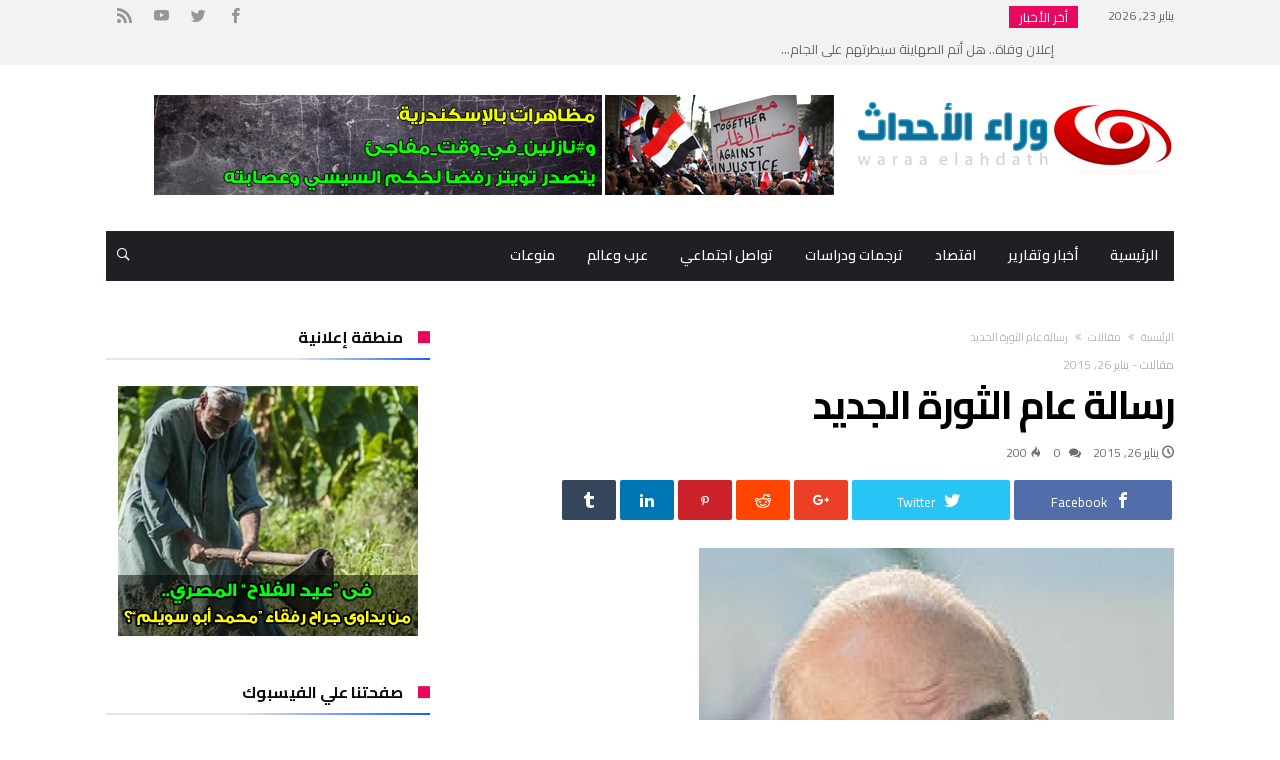

--- FILE ---
content_type: text/html; charset=UTF-8
request_url: https://waraa-elahdath.com/2749-%D8%B1%D8%B3%D8%A7%D9%84%D8%A9-%D8%B9%D8%A7%D9%85-%D8%A7%D9%84%D8%AB%D9%88%D8%B1%D8%A9-%D8%A7%D9%84%D8%AC%D8%AF%D9%8A%D8%AF/
body_size: 35621
content:
<!DOCTYPE html>
<html dir="rtl" lang="ar" prefix="og: http://ogp.me/ns#">
<head>
    <meta charset="UTF-8" />
    <meta name="viewport" content="width=device-width, initial-scale=1, maximum-scale=1, user-scalable=0" />
    <link rel="profile" href="https://gmpg.org/xfn/11" />
    <link rel="pingback" href="https://waraa-elahdath.com/xmlrpc.php" />
    <title>رسالة عام الثورة الجديد &#8211; وراء الأحداث</title>
<meta name='robots' content='max-image-preview:large' />
<link rel='dns-prefetch' href='//fonts.googleapis.com' />
<link rel="alternate" type="application/rss+xml" title="وراء الأحداث &laquo; الخلاصة" href="https://waraa-elahdath.com/feed/" />
<link rel="alternate" type="application/rss+xml" title="وراء الأحداث &laquo; خلاصة التعليقات" href="https://waraa-elahdath.com/comments/feed/" />
<link rel="alternate" type="application/rss+xml" title="وراء الأحداث &laquo; رسالة عام الثورة الجديد خلاصة التعليقات" href="https://waraa-elahdath.com/2749-%d8%b1%d8%b3%d8%a7%d9%84%d8%a9-%d8%b9%d8%a7%d9%85-%d8%a7%d9%84%d8%ab%d9%88%d8%b1%d8%a9-%d8%a7%d9%84%d8%ac%d8%af%d9%8a%d8%af/feed/" />
<link rel="alternate" title="oEmbed (JSON)" type="application/json+oembed" href="https://waraa-elahdath.com/wp-json/oembed/1.0/embed?url=https%3A%2F%2Fwaraa-elahdath.com%2F2749-%25d8%25b1%25d8%25b3%25d8%25a7%25d9%2584%25d8%25a9-%25d8%25b9%25d8%25a7%25d9%2585-%25d8%25a7%25d9%2584%25d8%25ab%25d9%2588%25d8%25b1%25d8%25a9-%25d8%25a7%25d9%2584%25d8%25ac%25d8%25af%25d9%258a%25d8%25af%2F" />
<link rel="alternate" title="oEmbed (XML)" type="text/xml+oembed" href="https://waraa-elahdath.com/wp-json/oembed/1.0/embed?url=https%3A%2F%2Fwaraa-elahdath.com%2F2749-%25d8%25b1%25d8%25b3%25d8%25a7%25d9%2584%25d8%25a9-%25d8%25b9%25d8%25a7%25d9%2585-%25d8%25a7%25d9%2584%25d8%25ab%25d9%2588%25d8%25b1%25d8%25a9-%25d8%25a7%25d9%2584%25d8%25ac%25d8%25af%25d9%258a%25d8%25af%2F&#038;format=xml" />
		<!-- This site uses the Google Analytics by ExactMetrics plugin v8.11.1 - Using Analytics tracking - https://www.exactmetrics.com/ -->
		<!-- Note: ExactMetrics is not currently configured on this site. The site owner needs to authenticate with Google Analytics in the ExactMetrics settings panel. -->
					<!-- No tracking code set -->
				<!-- / Google Analytics by ExactMetrics -->
		<style id='wp-img-auto-sizes-contain-inline-css' type='text/css'>
img:is([sizes=auto i],[sizes^="auto," i]){contain-intrinsic-size:3000px 1500px}
/*# sourceURL=wp-img-auto-sizes-contain-inline-css */
</style>
<link rel='stylesheet' id='bdaia_shorty-style-css' href='https://waraa-elahdath.com/wp-content/plugins/bdaia-shortcodes/assets/style.css' type='text/css' media='all' />
<link rel='stylesheet' id='twb-open-sans-css' href='https://fonts.googleapis.com/css?family=Open+Sans%3A300%2C400%2C500%2C600%2C700%2C800&#038;display=swap' type='text/css' media='all' />
<link rel='stylesheet' id='twbbwg-global-css' href='https://waraa-elahdath.com/wp-content/plugins/photo-gallery/booster/assets/css/global.css' type='text/css' media='all' />
<style id='wp-emoji-styles-inline-css' type='text/css'>

	img.wp-smiley, img.emoji {
		display: inline !important;
		border: none !important;
		box-shadow: none !important;
		height: 1em !important;
		width: 1em !important;
		margin: 0 0.07em !important;
		vertical-align: -0.1em !important;
		background: none !important;
		padding: 0 !important;
	}
/*# sourceURL=wp-emoji-styles-inline-css */
</style>
<style id='wp-block-library-inline-css' type='text/css'>
:root{--wp-block-synced-color:#7a00df;--wp-block-synced-color--rgb:122,0,223;--wp-bound-block-color:var(--wp-block-synced-color);--wp-editor-canvas-background:#ddd;--wp-admin-theme-color:#007cba;--wp-admin-theme-color--rgb:0,124,186;--wp-admin-theme-color-darker-10:#006ba1;--wp-admin-theme-color-darker-10--rgb:0,107,160.5;--wp-admin-theme-color-darker-20:#005a87;--wp-admin-theme-color-darker-20--rgb:0,90,135;--wp-admin-border-width-focus:2px}@media (min-resolution:192dpi){:root{--wp-admin-border-width-focus:1.5px}}.wp-element-button{cursor:pointer}:root .has-very-light-gray-background-color{background-color:#eee}:root .has-very-dark-gray-background-color{background-color:#313131}:root .has-very-light-gray-color{color:#eee}:root .has-very-dark-gray-color{color:#313131}:root .has-vivid-green-cyan-to-vivid-cyan-blue-gradient-background{background:linear-gradient(135deg,#00d084,#0693e3)}:root .has-purple-crush-gradient-background{background:linear-gradient(135deg,#34e2e4,#4721fb 50%,#ab1dfe)}:root .has-hazy-dawn-gradient-background{background:linear-gradient(135deg,#faaca8,#dad0ec)}:root .has-subdued-olive-gradient-background{background:linear-gradient(135deg,#fafae1,#67a671)}:root .has-atomic-cream-gradient-background{background:linear-gradient(135deg,#fdd79a,#004a59)}:root .has-nightshade-gradient-background{background:linear-gradient(135deg,#330968,#31cdcf)}:root .has-midnight-gradient-background{background:linear-gradient(135deg,#020381,#2874fc)}:root{--wp--preset--font-size--normal:16px;--wp--preset--font-size--huge:42px}.has-regular-font-size{font-size:1em}.has-larger-font-size{font-size:2.625em}.has-normal-font-size{font-size:var(--wp--preset--font-size--normal)}.has-huge-font-size{font-size:var(--wp--preset--font-size--huge)}.has-text-align-center{text-align:center}.has-text-align-left{text-align:left}.has-text-align-right{text-align:right}.has-fit-text{white-space:nowrap!important}#end-resizable-editor-section{display:none}.aligncenter{clear:both}.items-justified-left{justify-content:flex-start}.items-justified-center{justify-content:center}.items-justified-right{justify-content:flex-end}.items-justified-space-between{justify-content:space-between}.screen-reader-text{border:0;clip-path:inset(50%);height:1px;margin:-1px;overflow:hidden;padding:0;position:absolute;width:1px;word-wrap:normal!important}.screen-reader-text:focus{background-color:#ddd;clip-path:none;color:#444;display:block;font-size:1em;height:auto;left:5px;line-height:normal;padding:15px 23px 14px;text-decoration:none;top:5px;width:auto;z-index:100000}html :where(.has-border-color){border-style:solid}html :where([style*=border-top-color]){border-top-style:solid}html :where([style*=border-right-color]){border-right-style:solid}html :where([style*=border-bottom-color]){border-bottom-style:solid}html :where([style*=border-left-color]){border-left-style:solid}html :where([style*=border-width]){border-style:solid}html :where([style*=border-top-width]){border-top-style:solid}html :where([style*=border-right-width]){border-right-style:solid}html :where([style*=border-bottom-width]){border-bottom-style:solid}html :where([style*=border-left-width]){border-left-style:solid}html :where(img[class*=wp-image-]){height:auto;max-width:100%}:where(figure){margin:0 0 1em}html :where(.is-position-sticky){--wp-admin--admin-bar--position-offset:var(--wp-admin--admin-bar--height,0px)}@media screen and (max-width:600px){html :where(.is-position-sticky){--wp-admin--admin-bar--position-offset:0px}}

/*# sourceURL=wp-block-library-inline-css */
</style><style id='wp-block-heading-inline-css' type='text/css'>
h1:where(.wp-block-heading).has-background,h2:where(.wp-block-heading).has-background,h3:where(.wp-block-heading).has-background,h4:where(.wp-block-heading).has-background,h5:where(.wp-block-heading).has-background,h6:where(.wp-block-heading).has-background{padding:1.25em 2.375em}h1.has-text-align-left[style*=writing-mode]:where([style*=vertical-lr]),h1.has-text-align-right[style*=writing-mode]:where([style*=vertical-rl]),h2.has-text-align-left[style*=writing-mode]:where([style*=vertical-lr]),h2.has-text-align-right[style*=writing-mode]:where([style*=vertical-rl]),h3.has-text-align-left[style*=writing-mode]:where([style*=vertical-lr]),h3.has-text-align-right[style*=writing-mode]:where([style*=vertical-rl]),h4.has-text-align-left[style*=writing-mode]:where([style*=vertical-lr]),h4.has-text-align-right[style*=writing-mode]:where([style*=vertical-rl]),h5.has-text-align-left[style*=writing-mode]:where([style*=vertical-lr]),h5.has-text-align-right[style*=writing-mode]:where([style*=vertical-rl]),h6.has-text-align-left[style*=writing-mode]:where([style*=vertical-lr]),h6.has-text-align-right[style*=writing-mode]:where([style*=vertical-rl]){rotate:180deg}
/*# sourceURL=https://waraa-elahdath.com/wp-includes/blocks/heading/style.min.css */
</style>
<style id='wp-block-list-inline-css' type='text/css'>
ol,ul{box-sizing:border-box}:root :where(.wp-block-list.has-background){padding:1.25em 2.375em}
/*# sourceURL=https://waraa-elahdath.com/wp-includes/blocks/list/style.min.css */
</style>
<style id='wp-block-paragraph-inline-css' type='text/css'>
.is-small-text{font-size:.875em}.is-regular-text{font-size:1em}.is-large-text{font-size:2.25em}.is-larger-text{font-size:3em}.has-drop-cap:not(:focus):first-letter{float:right;font-size:8.4em;font-style:normal;font-weight:100;line-height:.68;margin:.05em 0 0 .1em;text-transform:uppercase}body.rtl .has-drop-cap:not(:focus):first-letter{float:none;margin-right:.1em}p.has-drop-cap.has-background{overflow:hidden}:root :where(p.has-background){padding:1.25em 2.375em}:where(p.has-text-color:not(.has-link-color)) a{color:inherit}p.has-text-align-left[style*="writing-mode:vertical-lr"],p.has-text-align-right[style*="writing-mode:vertical-rl"]{rotate:180deg}
/*# sourceURL=https://waraa-elahdath.com/wp-includes/blocks/paragraph/style.min.css */
</style>
<style id='global-styles-inline-css' type='text/css'>
:root{--wp--preset--aspect-ratio--square: 1;--wp--preset--aspect-ratio--4-3: 4/3;--wp--preset--aspect-ratio--3-4: 3/4;--wp--preset--aspect-ratio--3-2: 3/2;--wp--preset--aspect-ratio--2-3: 2/3;--wp--preset--aspect-ratio--16-9: 16/9;--wp--preset--aspect-ratio--9-16: 9/16;--wp--preset--color--black: #000000;--wp--preset--color--cyan-bluish-gray: #abb8c3;--wp--preset--color--white: #ffffff;--wp--preset--color--pale-pink: #f78da7;--wp--preset--color--vivid-red: #cf2e2e;--wp--preset--color--luminous-vivid-orange: #ff6900;--wp--preset--color--luminous-vivid-amber: #fcb900;--wp--preset--color--light-green-cyan: #7bdcb5;--wp--preset--color--vivid-green-cyan: #00d084;--wp--preset--color--pale-cyan-blue: #8ed1fc;--wp--preset--color--vivid-cyan-blue: #0693e3;--wp--preset--color--vivid-purple: #9b51e0;--wp--preset--gradient--vivid-cyan-blue-to-vivid-purple: linear-gradient(135deg,rgb(6,147,227) 0%,rgb(155,81,224) 100%);--wp--preset--gradient--light-green-cyan-to-vivid-green-cyan: linear-gradient(135deg,rgb(122,220,180) 0%,rgb(0,208,130) 100%);--wp--preset--gradient--luminous-vivid-amber-to-luminous-vivid-orange: linear-gradient(135deg,rgb(252,185,0) 0%,rgb(255,105,0) 100%);--wp--preset--gradient--luminous-vivid-orange-to-vivid-red: linear-gradient(135deg,rgb(255,105,0) 0%,rgb(207,46,46) 100%);--wp--preset--gradient--very-light-gray-to-cyan-bluish-gray: linear-gradient(135deg,rgb(238,238,238) 0%,rgb(169,184,195) 100%);--wp--preset--gradient--cool-to-warm-spectrum: linear-gradient(135deg,rgb(74,234,220) 0%,rgb(151,120,209) 20%,rgb(207,42,186) 40%,rgb(238,44,130) 60%,rgb(251,105,98) 80%,rgb(254,248,76) 100%);--wp--preset--gradient--blush-light-purple: linear-gradient(135deg,rgb(255,206,236) 0%,rgb(152,150,240) 100%);--wp--preset--gradient--blush-bordeaux: linear-gradient(135deg,rgb(254,205,165) 0%,rgb(254,45,45) 50%,rgb(107,0,62) 100%);--wp--preset--gradient--luminous-dusk: linear-gradient(135deg,rgb(255,203,112) 0%,rgb(199,81,192) 50%,rgb(65,88,208) 100%);--wp--preset--gradient--pale-ocean: linear-gradient(135deg,rgb(255,245,203) 0%,rgb(182,227,212) 50%,rgb(51,167,181) 100%);--wp--preset--gradient--electric-grass: linear-gradient(135deg,rgb(202,248,128) 0%,rgb(113,206,126) 100%);--wp--preset--gradient--midnight: linear-gradient(135deg,rgb(2,3,129) 0%,rgb(40,116,252) 100%);--wp--preset--font-size--small: 13px;--wp--preset--font-size--medium: 20px;--wp--preset--font-size--large: 36px;--wp--preset--font-size--x-large: 42px;--wp--preset--spacing--20: 0.44rem;--wp--preset--spacing--30: 0.67rem;--wp--preset--spacing--40: 1rem;--wp--preset--spacing--50: 1.5rem;--wp--preset--spacing--60: 2.25rem;--wp--preset--spacing--70: 3.38rem;--wp--preset--spacing--80: 5.06rem;--wp--preset--shadow--natural: 6px 6px 9px rgba(0, 0, 0, 0.2);--wp--preset--shadow--deep: 12px 12px 50px rgba(0, 0, 0, 0.4);--wp--preset--shadow--sharp: 6px 6px 0px rgba(0, 0, 0, 0.2);--wp--preset--shadow--outlined: 6px 6px 0px -3px rgb(255, 255, 255), 6px 6px rgb(0, 0, 0);--wp--preset--shadow--crisp: 6px 6px 0px rgb(0, 0, 0);}:where(.is-layout-flex){gap: 0.5em;}:where(.is-layout-grid){gap: 0.5em;}body .is-layout-flex{display: flex;}.is-layout-flex{flex-wrap: wrap;align-items: center;}.is-layout-flex > :is(*, div){margin: 0;}body .is-layout-grid{display: grid;}.is-layout-grid > :is(*, div){margin: 0;}:where(.wp-block-columns.is-layout-flex){gap: 2em;}:where(.wp-block-columns.is-layout-grid){gap: 2em;}:where(.wp-block-post-template.is-layout-flex){gap: 1.25em;}:where(.wp-block-post-template.is-layout-grid){gap: 1.25em;}.has-black-color{color: var(--wp--preset--color--black) !important;}.has-cyan-bluish-gray-color{color: var(--wp--preset--color--cyan-bluish-gray) !important;}.has-white-color{color: var(--wp--preset--color--white) !important;}.has-pale-pink-color{color: var(--wp--preset--color--pale-pink) !important;}.has-vivid-red-color{color: var(--wp--preset--color--vivid-red) !important;}.has-luminous-vivid-orange-color{color: var(--wp--preset--color--luminous-vivid-orange) !important;}.has-luminous-vivid-amber-color{color: var(--wp--preset--color--luminous-vivid-amber) !important;}.has-light-green-cyan-color{color: var(--wp--preset--color--light-green-cyan) !important;}.has-vivid-green-cyan-color{color: var(--wp--preset--color--vivid-green-cyan) !important;}.has-pale-cyan-blue-color{color: var(--wp--preset--color--pale-cyan-blue) !important;}.has-vivid-cyan-blue-color{color: var(--wp--preset--color--vivid-cyan-blue) !important;}.has-vivid-purple-color{color: var(--wp--preset--color--vivid-purple) !important;}.has-black-background-color{background-color: var(--wp--preset--color--black) !important;}.has-cyan-bluish-gray-background-color{background-color: var(--wp--preset--color--cyan-bluish-gray) !important;}.has-white-background-color{background-color: var(--wp--preset--color--white) !important;}.has-pale-pink-background-color{background-color: var(--wp--preset--color--pale-pink) !important;}.has-vivid-red-background-color{background-color: var(--wp--preset--color--vivid-red) !important;}.has-luminous-vivid-orange-background-color{background-color: var(--wp--preset--color--luminous-vivid-orange) !important;}.has-luminous-vivid-amber-background-color{background-color: var(--wp--preset--color--luminous-vivid-amber) !important;}.has-light-green-cyan-background-color{background-color: var(--wp--preset--color--light-green-cyan) !important;}.has-vivid-green-cyan-background-color{background-color: var(--wp--preset--color--vivid-green-cyan) !important;}.has-pale-cyan-blue-background-color{background-color: var(--wp--preset--color--pale-cyan-blue) !important;}.has-vivid-cyan-blue-background-color{background-color: var(--wp--preset--color--vivid-cyan-blue) !important;}.has-vivid-purple-background-color{background-color: var(--wp--preset--color--vivid-purple) !important;}.has-black-border-color{border-color: var(--wp--preset--color--black) !important;}.has-cyan-bluish-gray-border-color{border-color: var(--wp--preset--color--cyan-bluish-gray) !important;}.has-white-border-color{border-color: var(--wp--preset--color--white) !important;}.has-pale-pink-border-color{border-color: var(--wp--preset--color--pale-pink) !important;}.has-vivid-red-border-color{border-color: var(--wp--preset--color--vivid-red) !important;}.has-luminous-vivid-orange-border-color{border-color: var(--wp--preset--color--luminous-vivid-orange) !important;}.has-luminous-vivid-amber-border-color{border-color: var(--wp--preset--color--luminous-vivid-amber) !important;}.has-light-green-cyan-border-color{border-color: var(--wp--preset--color--light-green-cyan) !important;}.has-vivid-green-cyan-border-color{border-color: var(--wp--preset--color--vivid-green-cyan) !important;}.has-pale-cyan-blue-border-color{border-color: var(--wp--preset--color--pale-cyan-blue) !important;}.has-vivid-cyan-blue-border-color{border-color: var(--wp--preset--color--vivid-cyan-blue) !important;}.has-vivid-purple-border-color{border-color: var(--wp--preset--color--vivid-purple) !important;}.has-vivid-cyan-blue-to-vivid-purple-gradient-background{background: var(--wp--preset--gradient--vivid-cyan-blue-to-vivid-purple) !important;}.has-light-green-cyan-to-vivid-green-cyan-gradient-background{background: var(--wp--preset--gradient--light-green-cyan-to-vivid-green-cyan) !important;}.has-luminous-vivid-amber-to-luminous-vivid-orange-gradient-background{background: var(--wp--preset--gradient--luminous-vivid-amber-to-luminous-vivid-orange) !important;}.has-luminous-vivid-orange-to-vivid-red-gradient-background{background: var(--wp--preset--gradient--luminous-vivid-orange-to-vivid-red) !important;}.has-very-light-gray-to-cyan-bluish-gray-gradient-background{background: var(--wp--preset--gradient--very-light-gray-to-cyan-bluish-gray) !important;}.has-cool-to-warm-spectrum-gradient-background{background: var(--wp--preset--gradient--cool-to-warm-spectrum) !important;}.has-blush-light-purple-gradient-background{background: var(--wp--preset--gradient--blush-light-purple) !important;}.has-blush-bordeaux-gradient-background{background: var(--wp--preset--gradient--blush-bordeaux) !important;}.has-luminous-dusk-gradient-background{background: var(--wp--preset--gradient--luminous-dusk) !important;}.has-pale-ocean-gradient-background{background: var(--wp--preset--gradient--pale-ocean) !important;}.has-electric-grass-gradient-background{background: var(--wp--preset--gradient--electric-grass) !important;}.has-midnight-gradient-background{background: var(--wp--preset--gradient--midnight) !important;}.has-small-font-size{font-size: var(--wp--preset--font-size--small) !important;}.has-medium-font-size{font-size: var(--wp--preset--font-size--medium) !important;}.has-large-font-size{font-size: var(--wp--preset--font-size--large) !important;}.has-x-large-font-size{font-size: var(--wp--preset--font-size--x-large) !important;}
/*# sourceURL=global-styles-inline-css */
</style>

<style id='classic-theme-styles-inline-css' type='text/css'>
/*! This file is auto-generated */
.wp-block-button__link{color:#fff;background-color:#32373c;border-radius:9999px;box-shadow:none;text-decoration:none;padding:calc(.667em + 2px) calc(1.333em + 2px);font-size:1.125em}.wp-block-file__button{background:#32373c;color:#fff;text-decoration:none}
/*# sourceURL=/wp-includes/css/classic-themes.min.css */
</style>
<link rel='stylesheet' id='bdaia_shorty_stylesheet-css' href='https://waraa-elahdath.com/wp-content/plugins/bdaia-shortcodes/assets/shortcodes.css' type='text/css' media='all' />
<link rel='stylesheet' id='bwg_fonts-css' href='https://waraa-elahdath.com/wp-content/plugins/photo-gallery/css/bwg-fonts/fonts.css' type='text/css' media='all' />
<link rel='stylesheet' id='sumoselect-css' href='https://waraa-elahdath.com/wp-content/plugins/photo-gallery/css/sumoselect.min.css' type='text/css' media='all' />
<link rel='stylesheet' id='mCustomScrollbar-css' href='https://waraa-elahdath.com/wp-content/plugins/photo-gallery/css/jquery.mCustomScrollbar.min.css' type='text/css' media='all' />
<link rel='stylesheet' id='bwg_googlefonts-css' href='https://fonts.googleapis.com/css?family=Ubuntu&#038;subset=greek,latin,greek-ext,vietnamese,cyrillic-ext,latin-ext,cyrillic' type='text/css' media='all' />
<link rel='stylesheet' id='bwg_frontend-css' href='https://waraa-elahdath.com/wp-content/plugins/photo-gallery/css/styles.min.css' type='text/css' media='all' />
<link rel='stylesheet' id='bdaia-extensions-front-styles-css' href='https://waraa-elahdath.com/wp-content/plugins/kolyoum-extensions/assets/css/extensions-front-styles.css' type='text/css' media='all' />
<link rel='stylesheet' id='Cairo-css' href='https://fonts.googleapis.com/css?family=Cairo%3A200%2C300%2Cregular%2C600%2C700%2C900' type='text/css' media='all' />
<link rel='stylesheet' id='kolyoum-default-css' href='https://waraa-elahdath.com/wp-content/themes/kolyoum/css/style.css' type='text/css' media='all' />
<style id='kolyoum-default-inline-css' type='text/css'>

a:hover{color:#e9085d}
::selection{background:#e9085d}
a.more-link, button, .btn-link, input[type="button"], input[type="reset"], input[type="submit"] { background-color:#e9085d}
button:active, .btn-link:active, input[type="button"]:active, input[type="reset"]:active, input[type="submit"]:active { background-color:#e9085d}
.gotop:hover { background-color:#e9085d}
.top-search { background-color:#e9085d}
.primary-menu ul#menu-primary > li.current-menu-parent, .primary-menu ul#menu-primary > li.current-menu-ancestor, .primary-menu ul#menu-primary > li.current-menu-item, .primary-menu ul#menu-primary > li.current_page_item { color: #e9085d; }
.primary-menu ul#menu-primary > li.current-menu-parent > a, .primary-menu ul#menu-primary > li.current-menu-ancestor > a, .primary-menu ul#menu-primary > li.current-menu-item > a, .primary-menu ul#menu-primary > li.current_page_item > a { color: #e9085d; }
.primary-menu ul#menu-primary > li:hover > a { color: #e9085d; }
.primary-menu ul#menu-primary li.bd_menu_item ul.sub-menu li:hover > ul.sub-menu, .primary-menu ul#menu-primary li.bd_mega_menu:hover > ul.bd_mega.sub-menu, .primary-menu ul#menu-primary li.bd_menu_item:hover > ul.sub-menu, .primary-menu ul#menu-primary .sub_cats_posts { border-top-color: #e9085d; }
div.nav-menu.primary-menu-dark a.menu-trigger:hover i, div.nav-menu.primary-menu-light a.menu-trigger:hover i, div.nav-menu.primary-menu-light a.menu-trigger.active i, div.nav-menu.primary-menu-dark a.menu-trigger.active i { background: #e9085d; }
span.bd-criteria-percentage { background: #e9085d; color: #e9085d; }
.divider-colors { background: #e9085d; }
.blog-v1 article .entry-meta a { color: #e9085d; }
.blog-v1 article .article-formats { background-color: #e9085d; }
.cat-links { background-color: #e9085d; }
.new-box { border-top-color: #e9085d; }
.widget a:hover { color: #e9085d; }
.timeline-article a:hover i {
    color: #e9085d;
}
h4.block-title:before {background: #e9085d;}
#header.bdayh-header.a {background: #e9085d;}
.bdaia-load-comments-btn a:hover,
.bd-more-btn:hover{
    border-color: #e9085d ;
    background-color: #e9085d ;
}
#bdaia-cats-builder ul.slick-dots li.slick-active button{
	background: #e9085d;
}
.bdaia-cats-more-btn,
.bbd-post-cat-content, .bbd-post-cat-content a,
.blog-v1 article a.more-link { color: #e9085d; }
#big-grids .flex-next:hover,
#big-grids .flex-prev:hover,
.featured-title:hover .featured-cat a,
.featured-title .featured-comment a,
.big-grids-container .flex-control-paging li a.flex-active,
.tagcloud a:hover { background: #e9085d; }
.featured-title:hover .bd-cat-link:before {border-top-color: #e9085d;}
.featured-title .featured-comment a:after {
    border-color: #e9085d rgba(0, 0, 0, 0) rgba(0, 0, 0, 0) rgba(0, 0, 0, 0);
}
ul.tabs_nav li.active a { background: #e9085d; }
.widget.bd-login .login_user .bio-author-desc a { color: #e9085d; }
.comment-reply-link, .comment-reply-link:link, .comment-reply-link:active { color: #e9085d; }

.slider-flex ol.flex-control-paging li a.flex-active { background: #e9085d; }
#folio-main ul#filters li a.selected { background: #e9085d; }
.search-mobile button.search-button { background: #e9085d; }
.bdaia-pagination .current {
background-color: #e9085d;
border-color: #e9085d;
}
.gotop{background: #e9085d;}
.ei-slider-thumbs li.ei-slider-element {background: #e9085d;}
.ei-title h2,
.ei-title h3 {border-right-color: #e9085d;}
.sk-circle .sk-child:before,
#reading-position-indicator{background: #e9085d;}
#bdCheckAlso{border-top-color: #e9085d;}
.woocommerce .product .onsale, .woocommerce .product a.button:hover, .woocommerce .product #respond input#submit:hover, .woocommerce .checkout input#place_order:hover, .woocommerce .woocommerce.widget .button:hover, .single-product .product .summary .cart .button:hover, .woocommerce-cart .woocommerce table.cart .button:hover, .woocommerce-cart .woocommerce .shipping-calculator-form .button:hover, .woocommerce .woocommerce-message .button:hover, .woocommerce .woocommerce-error .button:hover, .woocommerce .woocommerce-info .button:hover, .woocommerce-checkout .woocommerce input.button:hover, .woocommerce-page .woocommerce a.button:hover, .woocommerce-account div.woocommerce .button:hover, .woocommerce.widget .ui-slider .ui-slider-handle, .woocommerce.widget.widget_layered_nav_filters ul li a {background: none repeat scroll 0 0 #e9085d !important}
.bdaia-post-content blockquote p,
blockquote p{
color: #e9085d;
}
.bdaia-ns-wrap:after {background:#e9085d}
.bdaia-header-default #navigation .primary-menu ul#menu-primary > li >.bd_mega.sub-menu,
.bdaia-header-default #navigation .primary-menu ul#menu-primary > li > .sub-menu,
.bdaia-header-default #navigation .primary-menu ul#menu-primary .sub_cats_posts {border-top-color: #e9085d}
.bdaia-header-default #navigation .primary-menu ul#menu-primary > li:hover > a:after,
.bdaia-header-default #navigation .primary-menu ul#menu-primary > li.current-menu-item > a:after,
.bdaia-header-default #navigation .primary-menu ul#menu-primary > li.current-menu-ancestor > a:after,
.bdaia-header-default #navigation .primary-menu ul#menu-primary > li.current-menu-parent > a:after {background:#e9085d}
.bdaia-header-default #navigation .primary-menu #menu-primary > li:hover > a{color: #e9085d}


.bdaia-header-default #navigation .primary-menu #menu-primary>li.bd_mega_menu:hover > a:before, 
.bdaia-header-default #navigation .primary-menu #menu-primary>li.menu-item-object-category.bd_cats_menu:hover>a:before, 
.bdaia-header-default #navigation .primary-menu #menu-primary>li.menu-item-has-children:hover>a:before {
    border-top-color:#e9085d;
}

.article__box { border-color:#e9085d; }

.bdayh-click-open{background:#e9085d}
div.bdaia-alert-new-posts-inner,
.bdaia-header-default .header-wrapper{border-top-color: #e9085d}
.bdaia-post-content blockquote p,
blockquote p{color: #e9085d}
.bdaia-post-content a {color: #e9085d}
div.widget.bdaia-widget.bdaia-widget-timeline .widget-inner a:hover,
div.widget.bdaia-widget.bdaia-widget-timeline .widget-inner a:hover span.bdayh-date {
    color: #e9085d;
}
div.widget.bdaia-widget.bdaia-widget-timeline .widget-inner a:hover span.bdayh-date:before {
    background: #e9085d;
    border-color: #e9085d;
}
#navigation .bdaia-alert-new-posts,
div.bdaia-tabs.horizontal-tabs ul.nav-tabs li.current:before,
div.bdaia-toggle h4.bdaia-toggle-head.toggle-head-open span.bdaia-sio {
    background: #e9085d;
}
.woocommerce .product .onsale, .woocommerce .product a.button:hover, .woocommerce .product #respond input#submit:hover, .woocommerce .checkout input#place_order:hover, .woocommerce .woocommerce.widget .button:hover, .single-product .product .summary .cart .button:hover, .woocommerce-cart .woocommerce table.cart .button:hover, .woocommerce-cart .woocommerce .shipping-calculator-form .button:hover, .woocommerce .woocommerce-message .button:hover, .woocommerce .woocommerce-error .button:hover, .woocommerce .woocommerce-info .button:hover, .woocommerce-checkout .woocommerce input.button:hover, .woocommerce-page .woocommerce a.button:hover, .woocommerce-account div.woocommerce .button:hover, .woocommerce.widget .ui-slider .ui-slider-handle, .woocommerce.widget.widget_layered_nav_filters ul li a {
    background: none repeat scroll 0 0 #e9085d !important
}
div.bdaia-post-count {border-left-color :#e9085d}

aside#bd-MobileSiderbar svg,
#bdaia-selector #bdaia-selector-toggle {background:#e9085d}

div.bdaia-blocks.bdaia-block22 div.block-article hr{background:#e9085d}
div.bdaia-blocks.bdaia-block22 div.block-article .post-more-btn a,
div.bdaia-blocks.bdaia-block22 div.block-article .post-more-btn a:hover,
div.bdaia-blocks.bdaia-block22 div.block-article .bdaia-post-cat-list a,
div.bdaia-blocks.bdaia-block22 div.block-article .bdaia-post-cat-list a:hover{color:#e9085d}
div.bd-footer-top-area .tagcloud span,
div.bd-footer-top-area .tagcloud a:hover {background: #e9085d;}
.bdaia-header-default #navigation.mainnav-dark .primary-menu ul#menu-primary > li:hover > a,
.bdaia-header-default #navigation.mainnav-dark .primary-menu ul#menu-primary > li.current-menu-item > a,
.bdaia-header-default #navigation.mainnav-dark .primary-menu ul#menu-primary > li.current-menu-ancestor > a,
.bdaia-header-default #navigation.mainnav-dark .primary-menu ul#menu-primary > li.current-menu-parent > a {background: #e9085d;}
.bdaia-header-default #navigation.dropdown-light .primary-menu ul#menu-primary li.bd_mega_menu div.bd_mega ul.bd_mega.sub-menu li a:hover,
.bdaia-header-default #navigation.dropdown-light .primary-menu ul#menu-primary li.bd_menu_item ul.sub-menu li a:hover,
.bdaia-header-default #navigation.dropdown-light .primary-menu ul#menu-primary .sub_cats_posts a:hover {color: #e9085d;}
#reading-position-indicator {box-shadow: 0 0 10px #e9085d;}
.bdaia-header-default #navigation.dropdown-light .bdaia-alert-new-posts-inner ul li a:hover,
div.bd-footer-light div.bd-footer-top-area a:hover,
div.bd-footer-light div.bdaia-footer-area a:hover,
div.bd-footer-light div.bdaia-footer-widgets a:hover,
div.bd-footer-light div.widget.bdaia-widget.bdaia-widget-timeline .widget-inner a:hover,
div.bd-footer-light div.widget.bdaia-widget.bdaia-widget-timeline .widget-inner a:hover span.bdayh-date {color: #e9085d;}
div.bd-footer-light div.bdaia-footer-widgets .carousel-nav a:hover {background-color: #e9085d;border-color: #e9085d;}
.search-mobile button.search-button:hover, #submit_comment:hover, .post-password-form input[type=submit]:hover, #searchform input[type=submit]:hover, #reviews input[type=submit]:hover, input.wpcf7-form-control.wpcf7-submit:hover, button:hover, .bbd-search-btn:hover,
div.widget.bdaia-widget .widget-inner .bdaia-wb9 .bwb-article-img-container > a:after,
 .bdaia-header-default #navigation.nav-boxed.mainnav-dark .primary-menu ul#menu-primary > li:hover > a, .bdaia-header-default #navigation.nav-boxed.mainnav-dark .primary-menu ul#menu-primary > li.current-menu-item > a, .bdaia-header-default #navigation.nav-boxed.mainnav-dark .primary-menu ul#menu-primary > li.current-menu-ancestor > a, .bdaia-header-default #navigation.nav-boxed.mainnav-dark .primary-menu ul#menu-primary > li.current-menu-parent > a {background:#e9085d}
 .bdaia-header-default #navigation.mainnav-dark:not(.nav-boxed) .primary-menu ul#menu-primary > li:hover > a, .bdaia-header-default #navigation.mainnav-dark:not(.nav-boxed) .primary-menu ul#menu-primary > li.current-menu-item > a, .bdaia-header-default #navigation.mainnav-dark:not(.nav-boxed) .primary-menu ul#menu-primary > li.current-menu-ancestor > a, .bdaia-header-default #navigation.mainnav-dark:not(.nav-boxed) .primary-menu ul#menu-primary > li.current-menu-parent > a{background:#e9085d}
 .articles-box.articles-box-block644 .articles-box-items > li .article-thumb::before{background: -webkit-linear-gradient(to bottom, #e9085d, transparent);background: linear-gradient(to bottom, #e9085d, transparent);}
 .articles-box-title .articles-box-title-arrow-nav li a:hover,
 .articles-box-title h3::before,
 .articles-box-title h3::after,
 .load-more-btn:hover,
 .articles-box-items > li .day-month::before,
 .article-more-link,
 .articles-box.articles-box-block644 .articles-box-items > li .day-month::before{background:#e9085d}
 .articles-box-title h3::after {background: -webkit-linear-gradient(176deg, #e9085d, transparent);background: linear-gradient(176deg, #e9085d, transparent);}.slick-dots li.slick-active button, .slick-dots li button:hover{background:#e9085d}.bd-loading{border-left-color:#e9085d}div.bd-sidebar .widget .bdaia-widget-tabs .bdaia-tabs-nav > li.active a{}div.bd-sidebar .widget .bdaia-widget-tabs .bdaia-tabs-nav > li.active a::after{border-top-color:#e9085d}
 .widget-box-title h3::before{background:#e9085d}
 .widget-box-title h3::after{background:-webkit-linear-gradient(176deg,#e9085d,transparent);background: linear-gradient(176deg,#e9085d,transparent);}
 .rating-percentages .rating-percentages-inner span{background-color:#e9085d;background: -webkit-linear-gradient(to left,#e9085d, transparent);background: linear-gradient(to left,#e9085d, transparent);}
 .widget.bdaia-widget.widget_mc4wp_form_widget .bdaia-mc4wp-form-icon span{color:#e9085d}
 .page-nav ul li.current,.page-nav .page-standard > span:hover{border-color:#e9085d;background-color:#e9085d;}
 @media (min-width: 768px){
    .article-next-prev a::after{color:#e9085d}
 }
 div.bd-sidebar .widget .bdaia-widget-tabs .bdaia-tabs-nav > li.active a::after {
    background: -webkit-linear-gradient(176deg, transparent, #e9085d, transparent);
    background: linear-gradient(176deg, transparent, #e9085d, transparent);
}


.breaking-title,
div.bdaia-footer input[type="submit"]{background:#e9085d}
.articles-box-title .articles-box-filter-links li.active a { color : #e9085d }
div.widget.bdaia-widget.bd-tweets .widget-inner .bdaia-io { color : #e9085d }

.bd-subnav-wrapper .sub-nav>li.current-menu-item::after,
.bdaia-header-default #navigation.mainnav-dark:not(.nav-boxed) .primary-menu ul#menu-primary>li:hover>a, .bdaia-header-default #navigation.mainnav-dark:not(.nav-boxed) .primary-menu ul#menu-primary>li.current-menu-item>a, .bdaia-header-default #navigation.mainnav-dark:not(.nav-boxed) .primary-menu ul#menu-primary>li.current-menu-ancestor>a, .bdaia-header-default #navigation.mainnav-dark:not(.nav-boxed) .primary-menu ul#menu-primary>li.current-menu-parent>a, .bdaia-header-default #navigation.nav-bg-gradient .primary-menu ul#menu-primary>li:hover>a, .bdaia-header-default #navigation.nav-bg-gradient .primary-menu ul#menu-primary>li.current-menu-item>a, .bdaia-header-default #navigation.nav-bg-gradient .primary-menu ul#menu-primary>li.current-menu-ancestor>a, .bdaia-header-default #navigation.nav-bg-gradient .primary-menu ul#menu-primary>li.current-menu-parent>a {background:#e9085d}

.articles-box.articles-box-block654 .articles-box-items .articles-box-item .article-info-cat a.bd-cat-link,
.articles-box.articles-box-block652 .articles-box-items .articles-box-item:nth-child(1) .article-info-cat a.bd-cat-link, .articles-box.articles-box-block652 .articles-box-items .articles-box-item:nth-child(2) .article-info-cat a.bd-cat-link { color : #e9085d }
.articles-box.articles-box-block652 .articles-box-items .articles-box-item svg g,
.articles-box.articles-box-block654 .articles-box-items .articles-box-item svg g {fill: #e9085d;}
article blockquote.bdaia-blockquotes, blockquote.bdaia-blockquotes, blockquote.bdaia-blockquotes.bdaia-bpull:before, blockquote.bdaia-blockquotes.bdaia-bpull:after { color : #e9085d }
._short_related h3, ._short_related h3::after { background:#e9085d; }
.btn-circle::before { box-shadow: inset 0 0 0 3px #e9085d; }
.btn-circle { color : #e9085d } 
body.rtl .widget-box-title h3::after {
    background: -webkit-linear-gradient(-160deg,#e9085d,transparent);
    background: linear-gradient(-160deg,#e9085d,transparent);
    aside.bd-push-menu .search-mobile .search-submit { background:#e9085d; }
}

.search-mobile .search-submit { background:#e9085d; }

div.bd_element_widget.articles-box-block0054 .bd_widget_article_title .article-title a:hover,
div.bd_element_widget.articles-box-block0054 .bd_widget_article_readmore a:hover,
div.bd_element_widget.articles-box-block0054 .bd_widget_article_meta_footer a:hover,
div.bd_element_widget.articles-box-block0054 div.bdaia-post-sharing ul li,
div.bd_element_widget.articles-box-block0054 div.bdaia-post-sharing ul li a,
div.bd_element_widget.articles-box-block0054 .articles-box-items .articles-box-item a.bd-cat-link,

div.bd_element_widget.articles-box-block0055 .bd_widget_article_title .article-title a:hover,
div.bd_element_widget.articles-box-block0055 .bd_widget_article_readmore a:hover,
div.bd_element_widget.articles-box-block0055 .bd_widget_article_meta_footer a:hover,
div.bd_element_widget.articles-box-block0055 div.bdaia-post-sharing ul li,
div.bd_element_widget.articles-box-block0055 div.bdaia-post-sharing ul li a,
div.bd_element_widget.articles-box-block0055 .articles-box-items .articles-box-item a.bd-cat-link { color:#e9085d!important; }

.bd_f_button:hover svg { fill:#e9085d!important; }

 @media only screen and (max-width: 900px){.bd-push-menu-open aside.bd-push-menu, aside.bd-push-menu.light-skin{background:#fe4f2d;background: #fe4f2d;
				background: -webkit-linear-gradient(176deg,#cf109f,#fe4f2d);
				background: linear-gradient(176deg,#cf109f,#fe4f2d);}}div.bg-cover{}
		div.articles-box .articles-box-title h3::before,
		div.articles-box .article-more-link,
		div.articles-box .load-more-btn:hover{background-color:var(--blocks-color);}
div.articles-box .article-title a:hover,
div.articles-box .article-meta-info a:hover,
div.articles-box .articles-box-title a:hover{color:var(--blocks-color)}
div.articles-box .article-more-link2:hover{color:var(--blocks-color)}
div.articles-box.articles-box-block644 .articles-box-items > li .article-thumb::before { background: -webkit-linear-gradient(to bottom, var(--blocks-color), transparent, transparent);
  background: linear-gradient(to bottom, var(--blocks-color), transparent, transparent);}
div.articles-box .articles-box-title .articles-box-title-arrow-nav li a:hover,
div.articles-box .articles-box-title h3::before,
div.articles-box .load-more-btn:hover,
div.articles-box .articles-box-items > li .day-month::before,
div.articles-box .article-more-link,
div.articles-box.articles-box-block644 .articles-box-items > li .day-month::before{background:var(--blocks-color)}
div.articles-box .articles-box-title h3::after { 
	background-color: transparent;
	background: -webkit-linear-gradient( 176deg, var(--blocks-color), transparent, transparent );
	background: linear-gradient( 176deg, var(--blocks-color), transparent ); 
}

div.articles-box .slick-dots li.slick-active button,
div.articles-box .slick-dots li button:hover{background:var(--blocks-color)}
div.articles-box .bd-loading{border-left-color:var(--blocks-color)}

div.articles-box .rating-percentages .rating-percentages-inner span { background-color: var(--blocks-color);
  background: -webkit-linear-gradient(to left,var(--blocks-color), transparent, transparent);
  background: linear-gradient(to left,var(--blocks-color), transparent, transparent); }

div.articles-box .articles-box-title.articles-box-title-s7 h3{background:var(--blocks-color)}
div.articles-box .articles-box-title.articles-box-title-s7{border-bottom-color:var(--blocks-color)}
div.articles-box .articles-box-title .articles-box-filter-links li.active a { color : var(--blocks-color) }
div.articles-box.articles-box-block651 .articles-box-items { background: var(--blocks-color) }
div.articles-box.articles-box-block652 .articles-box-items .articles-box-item:nth-child(1) .article-info-cat a.bd-cat-link,
div.articles-box.articles-box-block652 .articles-box-items .articles-box-item:nth-child(2) .article-info-cat a.bd-cat-link,
div.articles-box.articles-box-block652 .articles-box-items .articles-box-item:nth-child(3) .article-info-cat a.bd-cat-link,
div.articles-box.articles-box-block654 .articles-box-items .articles-box-item:nth-child(1) .article-info-cat a.bd-cat-link,
div.articles-box.articles-box-block654 .articles-box-items .articles-box-item:nth-child(2) .article-info-cat a.bd-cat-link,
div.articles-box.articles-box-block654 .articles-box-items .articles-box-item:nth-child(3) .article-info-cat a.bd-cat-link{ color : var(--blocks-color) !important }
div.articles-box.articles-box-block652 .articles-box-items .articles-box-item svg g,
div.articles-box.articles-box-block654 .articles-box-items .articles-box-item svg g { fill : var(--blocks-color) }
div.articles-box.articles-box-block653 .articles-box-items .articles-box-item:first-child { background: var(--blocks-color) }
div.articles-box.articles-box-block653 .articles-box-items .articles-box-item .article-thumb { border-bottom-color: var(--blocks-color) }
div.articles-box.articles-box-block653 .articles-box-items .articles-box-item .article-thumb a::after { color: var(--blocks-color) }
div.articles-box.articles-box-block653 .articles-box-items .articles-box-item .article-title:hover a { color: var(--blocks-color) }
div.articles-box.articles-box-block653 .articles-box-items .articles-box-item:not(:first-child) small svg g { fill: var(--blocks-color) }
div.articles-box .articles-box-title.articles-box-title-s9,
div.articles-box .articles-box-title.articles-box-title-s9 h3,
div.articles-box .articles-box-title.articles-box-title-s9 h3 a,
div.articles-box .articles-box-title.articles-box-title-s10,
div.articles-box .articles-box-title.articles-box-title-s10 h3,
div.articles-box .articles-box-title.articles-box-title-s10 h3 a,
div.articles-box .articles-box-title.articles-box-title-s11,
div.articles-box .articles-box-title.articles-box-title-s11 h3,
div.articles-box .articles-box-title.articles-box-title-s11 h3 a { color: var(--blocks-color) }


div.bd_element_widget.articles-box-block0054 .bd_widget_article_title .article-title a:hover,
div.bd_element_widget.articles-box-block0054 .bd_widget_article_readmore a:hover,
div.bd_element_widget.articles-box-block0054 .bd_widget_article_meta_footer a:hover,
div.bd_element_widget.articles-box-block0054 div.bdaia-post-sharing ul li,
div.bd_element_widget.articles-box-block0054 div.bdaia-post-sharing ul li a,
div.bd_element_widget.articles-box-block0054 .articles-box-items .articles-box-item a.bd-cat-link,

div.bd_element_widget.articles-box-block0055 .bd_widget_article_title .article-title a:hover,
div.bd_element_widget.articles-box-block0055 .bd_widget_article_readmore a:hover,
div.bd_element_widget.articles-box-block0055 .bd_widget_article_meta_footer a:hover,
div.bd_element_widget.articles-box-block0055 div.bdaia-post-sharing ul li,
div.bd_element_widget.articles-box-block0055 div.bdaia-post-sharing ul li a,
div.bd_element_widget.articles-box-block0055 .articles-box-items .articles-box-item a.bd-cat-link { color:var(--blocks-color)!important; }

.bd_f_button:hover svg { fill:var(--blocks-color)!important; }

				body.rtl div.articles-box .articles-box-title h3::after { background-color: transparent; background: -webkit-linear-gradient( -160deg, var(--blocks-color), transparent, transparent ); background: linear-gradient( -160deg, var(--blocks-color), transparent, transparent ); }
				body.rtl div.articles-box .rating-percentages .rating-percentages-inner span { 
					background-color: var(--blocks-color);
                    background: -webkit-linear-gradient( to left,var(--blocks-color), transparent, transparent);
                    background: linear-gradient( to left,var(--blocks-color), transparent, transparent); }
				
	.bdaia-header-default #navigation .primary-menu ul ul li, 
	.bdaia-header-default #navigation .nav-menu .entry-title,
	.bdaia-header-default #navigation.mainnav-dark:not(.nav-boxed) .primary-menu #menu-primary>li>a, 
	.bdaia-header-default #navigation.nav-bg-gradient .primary-menu #menu-primary>li>a,
	.bdaia-header-default #navigation .primary-menu #menu-primary > li > a,
	.bd-subnav-wrapper .sub-nav>li a,
	aside.bd-push-menu #mobile-menu a{font-family: 'Cairo' !important; }.bdaia-header-default .header-container .logo span.site-tagline,
	.bdaia-header-default .topbar, .bd4-font, .bd2-font,
	.bd3-font, body, p, .bdaia-crumb-container, body input, body textarea, body select, .wp-caption-text, .wp-caption-dd, 
	.article-thumb .block-info-cat a, .page-nav .page-standard>span, .articles-box.articles-box-block640 .articles-box-items>li:first-child .article-info-cat .bd-cat-link, .page-nav ul li{font-family: 'Cairo' !important; }.article-next-prev,
	.bd1-font,
	.articles-box-title,
	#bdaia-ralated-posts .bdaia-ralated-posts-head li a,
	.bdaia-wb-wrap .bdaia-wb-article.bdaia-wba-bigsh .entry-title,
	h1, h2, h4, h5, h6, .entry-title, .bdaia-post-title .entry-title,
	div.widget.bdaia-widget .widget-inner h3, div.widget.bdaia-widget .widget-inner h4,

	.check-also-post .post-title,
	.article-title,
	.slider-area .cover-overlay .cover-overlay-title,
	.bd-post-carousel-item article .bd-meta-info-align h3,
	.page-title,
	.article-bottom-links .title,
	.bdaia-ns-inner #sf_sb .entry-title,
	.bdaia-post-content h1, .bdaia-post-content h2, .bdaia-post-content h3, .bdaia-post-content h4, .bdaia-post-content h5, .bdaia-post-content h6, .comments-container .comment-content h1, .comments-container .comment-content h2, .comments-container .comment-content h3, .comments-container .comment-content h4, .comments-container .comment-content h5, .comments-container .comment-content h6,
	div.bd-sidebar .widget .bdaia-widget-tabs .bdaia-tabs-nav>li a,
	.bdaia-header-default #navigation .bd-block-mega-menu-post h4,.bdaia-wb-wrap .bdaia-wb-article.bdaia-wba-big .entry-title,
	.bd_header_single ._title,
	.article-thumb-bg .article-overlay .article-overlay-content .article-title, ul.webticker li h4, .bd_f_button, .articles-box h3, h1, h2, h3, h4, h5, h6 {font-family: 'Cairo' !important; }
	.load-more-btn,
	body button,
	.article-more-link,
	a.more-link, 
	button, 
	.btn-link, 
	input[type="button"], 
	input[type="reset"], 
	input[type="submit"],
	input[type="button" i], 
	input[type="submit" i], 
	input[type="reset" i]{font-family: 'Cairo' !important; }.bdaia-post-content blockquote p, blockquote p, article blockquote.bdaia-blockquotes, blockquote.bdaia-blockquotes{font-family: 'Cairo' !important; }.bdaia-push-menu{
display:none;
}
/*# sourceURL=kolyoum-default-inline-css */
</style>
<link rel='stylesheet' id='wooohoo-ilightbox-skin-css' href='https://waraa-elahdath.com/wp-content/themes/kolyoum/css/ilightbox/dark-skin/skin.css' type='text/css' media='all' />
<link rel='stylesheet' id='wooohoo-ilightbox-skin-black-css' href='https://waraa-elahdath.com/wp-content/themes/kolyoum/css/ilightbox/metro-black-skin/skin.css' type='text/css' media='all' />
<link rel='stylesheet' id='bdaia-main-rtl-css' href='https://waraa-elahdath.com/wp-content/themes/kolyoum/css/rtl.css' type='text/css' media='all' />
<script type="dc1b1f84734209d8fc6820ac-text/javascript" id="jquery-core-js-extra">
/* <![CDATA[ */
var bd_w_blocks = {"bdaia_w_ajax_url":"https://waraa-elahdath.com/wp-admin/admin-ajax.php","bdaia_w_ajax_nonce":"84055d521c"};
var bd_script = {"post_id":"4379","ajaxurl":"https://waraa-elahdath.com/wp-admin/admin-ajax.php"};
//# sourceURL=jquery-core-js-extra
/* ]]> */
</script>
<script type="dc1b1f84734209d8fc6820ac-text/javascript" src="https://waraa-elahdath.com/wp-includes/js/jquery/jquery.min.js" id="jquery-core-js"></script>
<script type="dc1b1f84734209d8fc6820ac-text/javascript" src="https://waraa-elahdath.com/wp-includes/js/jquery/jquery-migrate.min.js" id="jquery-migrate-js"></script>
<script type="dc1b1f84734209d8fc6820ac-text/javascript" src="https://waraa-elahdath.com/wp-content/plugins/photo-gallery/booster/assets/js/circle-progress.js" id="twbbwg-circle-js"></script>
<script type="dc1b1f84734209d8fc6820ac-text/javascript" id="twbbwg-global-js-extra">
/* <![CDATA[ */
var twb = {"nonce":"beb712cf6a","ajax_url":"https://waraa-elahdath.com/wp-admin/admin-ajax.php","plugin_url":"https://waraa-elahdath.com/wp-content/plugins/photo-gallery/booster","href":"https://waraa-elahdath.com/wp-admin/admin.php?page=twbbwg_photo-gallery"};
var twb = {"nonce":"beb712cf6a","ajax_url":"https://waraa-elahdath.com/wp-admin/admin-ajax.php","plugin_url":"https://waraa-elahdath.com/wp-content/plugins/photo-gallery/booster","href":"https://waraa-elahdath.com/wp-admin/admin.php?page=twbbwg_photo-gallery"};
//# sourceURL=twbbwg-global-js-extra
/* ]]> */
</script>
<script type="dc1b1f84734209d8fc6820ac-text/javascript" src="https://waraa-elahdath.com/wp-content/plugins/photo-gallery/booster/assets/js/global.js" id="twbbwg-global-js"></script>
<script type="dc1b1f84734209d8fc6820ac-text/javascript" src="https://waraa-elahdath.com/wp-content/plugins/bdaia-shortcodes/assets/js/scripts.js" id="bdaia_shorty_scripts-js"></script>
<script type="dc1b1f84734209d8fc6820ac-text/javascript" src="https://waraa-elahdath.com/wp-content/plugins/bdaia-shortcodes/assets/js/shorty-min.js" id="bdaia_shorty_min-js"></script>
<script type="dc1b1f84734209d8fc6820ac-text/javascript" src="https://waraa-elahdath.com/wp-content/plugins/photo-gallery/js/jquery.sumoselect.min.js" id="sumoselect-js"></script>
<script type="dc1b1f84734209d8fc6820ac-text/javascript" src="https://waraa-elahdath.com/wp-content/plugins/photo-gallery/js/tocca.min.js" id="bwg_mobile-js"></script>
<script type="dc1b1f84734209d8fc6820ac-text/javascript" src="https://waraa-elahdath.com/wp-content/plugins/photo-gallery/js/jquery.mCustomScrollbar.concat.min.js" id="mCustomScrollbar-js"></script>
<script type="dc1b1f84734209d8fc6820ac-text/javascript" src="https://waraa-elahdath.com/wp-content/plugins/photo-gallery/js/jquery.fullscreen.min.js" id="jquery-fullscreen-js"></script>
<script type="dc1b1f84734209d8fc6820ac-text/javascript" id="bwg_frontend-js-extra">
/* <![CDATA[ */
var bwg_objectsL10n = {"bwg_field_required":"\u0627\u0644\u062d\u0642\u0644 \u0645\u0637\u0644\u0648\u0628.","bwg_mail_validation":"\u0647\u0630\u0627 \u0644\u064a\u0633 \u0639\u0646\u0648\u0627\u0646 \u0628\u0631\u064a\u062f \u0625\u0644\u0643\u062a\u0631\u0648\u0646\u064a \u0635\u062d\u064a\u062d.","bwg_search_result":"\u0644\u0627 \u062a\u0648\u062c\u062f \u0635\u0648\u0631 \u062a\u062a\u0648\u0627\u0641\u0642 \u0645\u0639 \u0627\u0644\u0628\u062d\u062b.","bwg_select_tag":"Select Tag","bwg_order_by":"Order By","bwg_search":"\u0627\u0644\u0628\u062d\u062b","bwg_show_ecommerce":"Show Ecommerce","bwg_hide_ecommerce":"Hide Ecommerce","bwg_show_comments":" \u0639\u0631\u0636 \u0627\u0644\u062a\u0639\u0644\u064a\u0642\u0627\u062a","bwg_hide_comments":"\u0625\u062e\u0641\u0627\u0621 \u0627\u0644\u062a\u0639\u0644\u064a\u0642\u0627\u062a","bwg_restore":"\u0627\u0633\u062a\u0639\u0627\u062f\u0629","bwg_maximize":"\u062a\u0639\u0638\u064a\u0645","bwg_fullscreen":"\u0645\u0644\u0621 \u0627\u0644\u0634\u0627\u0634\u0629","bwg_exit_fullscreen":"\u062e\u0631\u0648\u062c \u0645\u0644\u0621 \u0627\u0644\u0634\u0627\u0634\u0629","bwg_search_tag":"SEARCH...","bwg_tag_no_match":"No tags found","bwg_all_tags_selected":"All tags selected","bwg_tags_selected":"tags selected","play":"\u062a\u0634\u063a\u064a\u0644","pause":"\u0625\u064a\u0642\u0627\u0641 \u0645\u0624\u0642\u062a","is_pro":"","bwg_play":"\u062a\u0634\u063a\u064a\u0644","bwg_pause":"\u0625\u064a\u0642\u0627\u0641 \u0645\u0624\u0642\u062a","bwg_hide_info":"\u0625\u062e\u0641\u0627\u0621 \u0627\u0644\u0645\u0639\u0644\u0648\u0645\u0627\u062a","bwg_show_info":"\u062a\u0638\u0647\u0631 \u0627\u0644\u0645\u0639\u0644\u0648\u0645\u0627\u062a","bwg_hide_rating":"Hide rating","bwg_show_rating":"Show rating","ok":"Ok","cancel":"Cancel","select_all":"Select all","lazy_load":"0","lazy_loader":"https://waraa-elahdath.com/wp-content/plugins/photo-gallery/images/ajax_loader.png","front_ajax":"0","bwg_tag_see_all":"see all tags","bwg_tag_see_less":"see less tags"};
//# sourceURL=bwg_frontend-js-extra
/* ]]> */
</script>
<script type="dc1b1f84734209d8fc6820ac-text/javascript" src="https://waraa-elahdath.com/wp-content/plugins/photo-gallery/js/scripts.min.js" id="bwg_frontend-js"></script>
<script type="dc1b1f84734209d8fc6820ac-text/javascript"></script><link rel="https://api.w.org/" href="https://waraa-elahdath.com/wp-json/" /><link rel="alternate" title="JSON" type="application/json" href="https://waraa-elahdath.com/wp-json/wp/v2/posts/4379" /><link rel="EditURI" type="application/rsd+xml" title="RSD" href="https://waraa-elahdath.com/xmlrpc.php?rsd" />

<link rel="canonical" href="https://waraa-elahdath.com/2749-%d8%b1%d8%b3%d8%a7%d9%84%d8%a9-%d8%b9%d8%a7%d9%85-%d8%a7%d9%84%d8%ab%d9%88%d8%b1%d8%a9-%d8%a7%d9%84%d8%ac%d8%af%d9%8a%d8%af/" />
<link rel='shortlink' href='https://waraa-elahdath.com/?p=4379' />
        <script type="dc1b1f84734209d8fc6820ac-text/javascript">
            /* <![CDATA[ */
            var sf_position = '0';
            var sf_templates = "<a href=\"{search_url_escaped}\"><span class=\"sf_text\">\u202b\u0639\u0631\u0636 \u0643\u0644 \u0627\u0644\u0646\u062a\u0627\u0626\u062c\u202c<\/span><\/a>";
            var sf_input = '.search-live';
            jQuery(document).ready(function(){
                jQuery(sf_input).ajaxyLiveSearch({"expand":false,"searchUrl":"https:\/\/waraa-elahdath.com\/?s=%s","text":"Search","delay":500,"iwidth":180,"width":315,"ajaxUrl":"https:\/\/waraa-elahdath.com\/wp-admin\/admin-ajax.php","rtl":0});
                jQuery(".live-search_ajaxy-selective-input").keyup(function() {
                    var width = jQuery(this).val().length * 8;
                    if(width < 50) {
                        width = 50;
                    }
                    jQuery(this).width(width);
                });
                jQuery(".live-search_ajaxy-selective-search").click(function() {
                    jQuery(this).find(".live-search_ajaxy-selective-input").focus();
                });
                jQuery(".live-search_ajaxy-selective-close").click(function() {
                    jQuery(this).parent().remove();
                });
            });
            /* ]]> */
        </script>
		<link rel="shortcut icon" href="https://waraa-elahdath.com/wp-content/uploads/2019/05/navlogo.png" type="image/x-icon" /><link rel="apple-touch-icon-precomposed" href="https://waraa-elahdath.com/wp-content/uploads/2019/05/navlogo.png" />
    <script type="dc1b1f84734209d8fc6820ac-text/javascript">
        /* <![CDATA[ */
        var userRating = {"ajaxurl":"https://waraa-elahdath.com/wp-admin/admin-ajax.php" , "your_rating":"" , "nonce":"84055d521c"};
        var userLike = {"ajaxurl":"https://waraa-elahdath.com/wp-admin/admin-ajax.php" , "nonce":"84055d521c"};
        /* ]]> */
        var bdaia_theme_uri = 'https://waraa-elahdath.com/wp-content/themes/kolyoum';
    </script>
	<meta name="generator" content="Powered by WPBakery Page Builder - drag and drop page builder for WordPress."/>
<noscript><style> .wpb_animate_when_almost_visible { opacity: 1; }</style></noscript><script type="dc1b1f84734209d8fc6820ac-text/javascript">
function bdaiaMenuHeight(){
    //bd-subnav-wrapper
    var activeSubNav = jQuery( '.bd-subnav-wrapper' ).outerHeight();
    var menuHeight = jQuery( '.navigation-outer' ).outerHeight();
    jQuery( 'div.navigation-outer div.navigation-inner, nav#navigation .bdaia-alert-new-posts, ul.bd-components .components-item, nav#navigation div.navigation-wrapper, nav#navigation .navigation-wrapper div.bd-container' ).css( { "height":(menuHeight - activeSubNav),"line-height":(menuHeight - activeSubNav)+"px" } );
}
jQuery(document).ready(function(){
    bdaiaMenuHeight();
});


</script>
        </head>

<body class="rtl wp-singular post-template-default single single-post postid-4379 single-format-standard wp-embed-responsive wp-theme-kolyoum wpb-js-composer js-comp-ver-7.0 vc_responsive sidebar-left has-sidebar " itemscope=itemscope itemtype="https://schema.org/WebPage">

<div class="bg-cover"></div>

<div class="page-outer bdaia-header-default sticky-nav-on  bd_single_template_6 ">
	<div id="page">
		
		<div class="inner-wrapper">
			<div id="warp" class="clearfix">

                
                
<div class="header-wrapper header__light">


	

		<div class="clearfix"></div>
	<div class="topbar topbar-light">
		<div class="bd-container">

			
			<div class="top-left-area">
				<span class="bdaia-current-time"> يناير 23, 2026</span>
				
<div class="breaking-news-items">
	 <span class="breaking-title">أخر الأخبار</span>	<div class="breaking-cont">
		<ul class="webticker">
							<li>
					<h4>
						<a href="https://waraa-elahdath.com/%d8%a5%d8%b9%d9%84%d8%a7%d9%86-%d9%88%d9%81%d8%a7%d8%a9-%d9%87%d9%84-%d8%a3%d8%aa%d9%85-%d8%a7%d9%84%d8%b5%d9%87%d8%a7%d9%8a%d9%86%d8%a9-%d8%b3%d9%8a%d8%b7%d8%b1%d8%aa%d9%87%d9%85-%d8%b9%d9%84%d9%89/" rel="bookmark">
							<span style="display: none" class="bdaia-io bdaia-io-chevron_left"></span>
							&nbsp;&nbsp;&nbsp;إعلان وفاة.. هل أتم الصهاينة سيطرتهم على الجام...						</a>
					</h4>
				</li>
								<li>
					<h4>
						<a href="https://waraa-elahdath.com/%d8%af%d8%b1%d8%a7%d8%b3%d8%a9-%d9%86%d8%aa%d8%a7%d8%a6%d8%ac-%d9%83%d8%a7%d8%b1%d8%ab%d9%8a%d8%a9-%d9%84%d8%b9%d8%af%d8%a7%d9%88%d8%a9-%d8%a7%d9%84%d8%b3%d9%8a%d8%b3%d9%8a-%d9%84%d9%84%d9%85%d8%b3/" rel="bookmark">
							<span style="display: none" class="bdaia-io bdaia-io-chevron_left"></span>
							&nbsp;&nbsp;&nbsp;دراسة: نتائج كارثية لعداوة السيسي للمساجد والأ...						</a>
					</h4>
				</li>
								<li>
					<h4>
						<a href="https://waraa-elahdath.com/%d8%a7%d9%84%d8%aa%d8%ac%d8%a7%d8%b1%d8%a8-%d8%a7%d9%84%d8%b3%d8%b1%d9%8a%d8%b1%d9%8a%d8%a9-%d9%85%d8%b5%d8%b1%d9%8a%d9%88%d9%86-%d8%aa%d8%ad%d9%88%d9%84%d9%88%d8%a7-%d9%84%d9%80%d9%81%d8%a6%d8%b1/" rel="bookmark">
							<span style="display: none" class="bdaia-io bdaia-io-chevron_left"></span>
							&nbsp;&nbsp;&nbsp;التجارب السريرية.. مصريون تحولوا لـ&#8221;فئرا...						</a>
					</h4>
				</li>
								<li>
					<h4>
						<a href="https://waraa-elahdath.com/%d8%a7%d8%b4%d8%aa%d8%ba%d8%a7%d9%84%d8%a7%d8%aa-%d8%a7%d9%84%d8%b9%d8%b3%d9%83%d8%b1-%d8%a7%d9%84%d9%85%d8%ac%d9%86%d8%af-%d9%88%d8%a7%d9%84%d9%83%d9%85%d8%b3%d8%b1%d9%8a-%d9%88%d8%b3%d9%8a%d8%af/" rel="bookmark">
							<span style="display: none" class="bdaia-io bdaia-io-chevron_left"></span>
							&nbsp;&nbsp;&nbsp;اشتغالات العسكر.. المجند والكمسري وسيدة القطار...						</a>
					</h4>
				</li>
								<li>
					<h4>
						<a href="https://waraa-elahdath.com/%d8%b2%d9%8a-%d8%b3%d9%88%d8%b1%d9%8a%d8%a7-%d9%88%d8%a7%d9%84%d8%b9%d8%b1%d8%a7%d9%82-%d9%84%d9%85%d8%a7%d8%b0%d8%a7-%d9%84%d8%a7-%d9%8a%d8%ad%d8%b5%d9%84-%d8%a3%d8%b5%d8%ad%d8%a7%d8%a8-%d8%a7/" rel="bookmark">
							<span style="display: none" class="bdaia-io bdaia-io-chevron_left"></span>
							&nbsp;&nbsp;&nbsp;&#8220;زي سوريا والعراق&#8221;.. لماذا لا يحصل...						</a>
					</h4>
				</li>
						</ul>
	</div>
</div>			</div>

			
			<div class="top-right-area">
				<div class="bdaia-social-io bdaia-social-io-size-32">
<a class=" bdaia-io-url-facebook" title="Facebook" href="https://facebook.com/WaraaElahdath" target="_blank"><span class="bdaia-io bdaia-io-facebook"></span></a>
<a class=" bdaia-io-url-twitter" title="Twitter" href="https://twitter.com/WaraaElahdath" target="_blank"><span class="bdaia-io bdaia-io-twitter"></span></a>
<a class=" bdaia-io-url-youtube" title="Youtube" href="#" target="_blank"><span class="bdaia-io bdaia-io-youtube"></span></a>
<a class=" bdaia-io-url-rss" title="Rss" href="https://waraa-elahdath.com/index.php/component/k2/itemlist?format=feed&#038;type=rss" target="_blank"><span class="bdaia-io bdaia-io-rss"></span></a>
</div>			</div>
		</div>
	</div>
	<div class="clearfix"></div>

	
	
			<header class="header-container">
			<div class="bd-container">
				    <div class="logo site--logo">
		<h2 class="site-title">            <a href="https://waraa-elahdath.com/" rel="home" title="وراء الأحداث">
                <img src="https://waraa-elahdath.com/wp-content/uploads/2019/07/logo_7.png" alt="وراء الأحداث" />
            </a>

		            <script type="dc1b1f84734209d8fc6820ac-text/javascript">
                jQuery(document).ready( function($)
                {
                    var retina = window.devicePixelRatio > 1 ? true : false;

                    if ( retina )
                    {
                        jQuery( '.site--logo img' ).attr( 'src', 'https://waraa-elahdath.com/wp-content/uploads/2019/07/logo_7.png' );
                        jQuery( '.site--logo img' ).attr( 'width', '' );
                    }
                } );
            </script>
				</h2>    </div>
				
	<div class="bdaia-header-e3-desktop">
        <div class="bdaia-e3-container">
            <a href="https://waraa-elahdath.com/%d9%85%d8%b8%d8%a7%d9%87%d8%b1%d8%a7%d8%aa-%d8%a8%d8%a7%d9%84%d8%a5%d8%b3%d9%83%d9%86%d8%af%d8%b1%d9%8a%d8%a9-%d9%88%d9%86%d8%a7%d8%b2%d9%84%d9%8a%d9%86_%d9%81%d9%8a_%d9%88%d9%82%d8%aa_%d9%85%d9%81/"><img class="alignnone wp-image-23060 size-full" src="https://waraa-elahdath.com/wp-content/uploads/2020/09/9-9-20_against-injustice.jpg" alt="" width="680" height="100" /></a>        </div>
    </div>

                <div class="bdaia-push-menu bd-mob-menu-btn">
                    <span class="bdaia-io bdaia-io-mobile"></span>
                </div>
			</div>

			            <div class="bd-bg"></div>
		</header>
	
	<div class="navigation-outer">
    <nav id="navigation" class=" fixed-enabled nav-boxed mainnav-dark">
        <div class="navigation-wrapper">
            <div class="bd-container">
                <div class="navigation-inner">
                    <div class="primary-menu">
                        <ul id="menu-primary" class="menu" role="menubar">
															                                    <li class="nav-logo menu-item">
                                        <a title="وراء الأحداث" href="https://waraa-elahdath.com/">
                                            <img src="https://waraa-elahdath.com/wp-content/uploads/2019/05/navlogo.png" width="195" height="48" alt="وراء الأحداث" />
                                        </a>
                                    </li>
																													<li id="menu-item-21977" class=" menu-item menu-item-type-post_type menu-item-object-page menu-item-home bd_depth- bd_menu_item " ><a href="https://waraa-elahdath.com/">  <span class="menu-label" style="" >الرئيسية</span></a>

<div class="mega-menu-content">
</div><li id="menu-item-21835" class=" menu-item menu-item-type-taxonomy menu-item-object-category bd_depth- bd_menu_item " ><a href="https://waraa-elahdath.com/category/%d8%a3%d8%ae%d8%a8%d8%a7%d8%b1-%d9%88%d8%aa%d9%82%d8%a7%d8%b1%d9%8a%d8%b1/">  <span class="menu-label" style="" >أخبار وتقارير</span></a>

<div class="mega-menu-content">
</div><li id="menu-item-21836" class=" menu-item menu-item-type-taxonomy menu-item-object-category bd_depth- bd_menu_item " ><a href="https://waraa-elahdath.com/category/%d8%a7%d9%82%d8%aa%d8%b5%d8%a7%d8%af/">  <span class="menu-label" style="" >اقتصاد</span></a>

<div class="mega-menu-content">
</div><li id="menu-item-21837" class=" menu-item menu-item-type-taxonomy menu-item-object-category bd_depth- bd_menu_item " ><a href="https://waraa-elahdath.com/category/%d8%aa%d8%b1%d8%ac%d9%85%d8%a7%d8%aa-%d9%88%d8%af%d8%b1%d8%a7%d8%b3%d8%a7%d8%aa/">  <span class="menu-label" style="" >ترجمات ودراسات</span></a>

<div class="mega-menu-content">
</div><li id="menu-item-21838" class=" menu-item menu-item-type-taxonomy menu-item-object-category bd_depth- bd_menu_item " ><a href="https://waraa-elahdath.com/category/%d8%aa%d9%88%d8%a7%d8%b5%d9%84-%d8%a7%d8%ac%d8%aa%d9%85%d8%a7%d8%b9%d9%8a/">  <span class="menu-label" style="" >تواصل اجتماعي</span></a>

<div class="mega-menu-content">
</div><li id="menu-item-21839" class=" menu-item menu-item-type-taxonomy menu-item-object-category bd_depth- bd_menu_item " ><a href="https://waraa-elahdath.com/category/%d8%b9%d8%b1%d8%a8-%d9%88%d8%b9%d8%a7%d9%84%d9%85/">  <span class="menu-label" style="" >عرب وعالم</span></a>

<div class="mega-menu-content">
</div><li id="menu-item-21842" class=" menu-item menu-item-type-taxonomy menu-item-object-category bd_depth- bd_menu_item " ><a href="https://waraa-elahdath.com/category/%d9%85%d9%86%d9%88%d8%b9%d8%a7%d8%aa/">  <span class="menu-label" style="" >منوعات</span></a>

<div class="mega-menu-content">
</div>                        </ul>
                        <div class="cfix"></div>
                    </div>
                    <ul class="nav-components bd-components">
						
                        
						                            <li class="bd-search-bar components-item">
                                <span class="bdaia-ns-btn bdaia-io bdaia-io-ion-ios-search-strong"></span>
                                <div class="bdaia-ns-wrap components-sub-menu">
                                    <div class="bdaia-ns-content">
                                        <div class="bdaia-ns-inner">
                                            <form method="get" id="searchform" action="https://waraa-elahdath.com/">
                                                <input type="text" class="bbd-search-field search-live" id="s" name="s" value="‫بحث‬" onfocus="if (!window.__cfRLUnblockHandlers) return false; if (this.value == '‫بحث‬') {this.value = '';}" onblur="if (!window.__cfRLUnblockHandlers) return false; if (this.value == '') {this.value = '‫بحث‬';}" data-cf-modified-dc1b1f84734209d8fc6820ac-="" />
                                                <button type="submit" class="bbd-search-btn"><span class="bdaia-io bdaia-io-ion-ios-search-strong"></span></button>
                                            </form>
                                        </div>
                                    </div>
                                </div>
                            </li>
												                            <li class="bdaia-push-menu components-item">
                                <span class="bdaia-io bdaia-io-mobile"></span>
                            </li>
																								                    </ul>
                </div>
            </div>
        </div>

                        <div class="bd-bg"></div>
    </nav>
</div>
<div class="cfix"></div>
    <div class="cfix"></div>
</div>
                <div class="bd-content-wrap">
                    <div class="cfix"></div>
                    

<div class="bd-container bdaia-post-template entry-content-only">
				<div class="bd-row"><div class="bd-main">
    <div id="content" role="main">
		
			<div class="bdaia-crumb-container"><span><a class="crumbs-home" href="https://waraa-elahdath.com">‫الرئيسية‬</a></span> <span class="delimiter"><span class="bdaia-io bdaia-io-angle-double-left"></span></span> <span ><a   href="https://waraa-elahdath.com/category/%d9%85%d9%82%d8%a7%d9%84%d8%a7%d8%aa/">مقالات</a></span> <span class="delimiter"><span class="bdaia-io bdaia-io-angle-double-left"></span></span> <span class="current">رسالة عام الثورة الجديد</span></div>
            <article id="post-4379" class="hentry post-4379 post type-post status-publish format-standard has-post-thumbnail category-8">
                <header class="bdaia-post-header">

					                        <div class="top-meta-info">
							                                <span class="meta-cat-info">
                                <a class="cat-8" href="https://waraa-elahdath.com/category/%d9%85%d9%82%d8%a7%d9%84%d8%a7%d8%aa/">مقالات</a> - 
                            </span>
							
							                                <span class="meta-date-info">
                                <span class="date meta-item"><span>يناير 26, 2015</span></span>                            </span>
							                        </div>
					
                    <div class="bdaia-post-title">
                        <h1 class="post-title entry-title">رسالة عام الثورة الجديد</h1>

						                    </div>

					<div class="article-meta-info"><div class="bd-alignleft"><span class="date meta-item"><span class="bdaia-io bdaia-io-clock" ></span> <span>يناير 26, 2015</span></span></div><div class="bd-alignright"><span class="meta-comment meta-item"><a href="https://waraa-elahdath.com/2749-%d8%b1%d8%b3%d8%a7%d9%84%d8%a9-%d8%b9%d8%a7%d9%85-%d8%a7%d9%84%d8%ab%d9%88%d8%b1%d8%a9-%d8%a7%d9%84%d8%ac%d8%af%d9%8a%d8%af/#respond"><span class="fa fa-comments" ></span> 0</a></span><span class="views meta-item "><span class="bdaia-io bdaia-io-flame" ></span> <span>200</span></span></div><div class="cfix"></div></div><!--/.article-meta-info/-->                </header>
				
<div class="bdaia-post-sharing bdaia-post-sharing-top">
    <ul>
		        <li class="facebook">
            <a title="facebook" onClick="if (!window.__cfRLUnblockHandlers) return false; window.open('http://www.facebook.com/sharer.php?u=https%3A%2F%2Fwaraa-elahdath.com%2F2749-%25d8%25b1%25d8%25b3%25d8%25a7%25d9%2584%25d8%25a9-%25d8%25b9%25d8%25a7%25d9%2585-%25d8%25a7%25d9%2584%25d8%25ab%25d9%2588%25d8%25b1%25d8%25a9-%25d8%25a7%25d9%2584%25d8%25ac%25d8%25af%25d9%258a%25d8%25af%2F','Facebook','width=600,height=300,left='+(screen.availWidth/2-300)+',top='+(screen.availHeight/2-150)+''); return false;" href="https://www.facebook.com/sharer.php?u=https%3A%2F%2Fwaraa-elahdath.com%2F2749-%25d8%25b1%25d8%25b3%25d8%25a7%25d9%2584%25d8%25a9-%25d8%25b9%25d8%25a7%25d9%2585-%25d8%25a7%25d9%2584%25d8%25ab%25d9%2588%25d8%25b1%25d8%25a9-%25d8%25a7%25d9%2584%25d8%25ac%25d8%25af%25d9%258a%25d8%25af%2F" data-cf-modified-dc1b1f84734209d8fc6820ac-="">


                <span class="bdaia-io bdaia-io-facebook"></span>

                <span class="soical-text"><small>Share on </small> Facebook</span>
            </a>
        </li>
	
		        <li class="twitter">
            <a title="twitter" onClick="if (!window.__cfRLUnblockHandlers) return false; window.open('http://twitter.com/share?url=https%3A%2F%2Fwaraa-elahdath.com%2F2749-%25d8%25b1%25d8%25b3%25d8%25a7%25d9%2584%25d8%25a9-%25d8%25b9%25d8%25a7%25d9%2585-%25d8%25a7%25d9%2584%25d8%25ab%25d9%2588%25d8%25b1%25d8%25a9-%25d8%25a7%25d9%2584%25d8%25ac%25d8%25af%25d9%258a%25d8%25af%2F&amp;text=%D8%B1%D8%B3%D8%A7%D9%84%D8%A9+%D8%B9%D8%A7%D9%85+%D8%A7%D9%84%D8%AB%D9%88%D8%B1%D8%A9+%D8%A7%D9%84%D8%AC%D8%AF%D9%8A%D8%AF','Twitter share','width=600,height=300,left='+(screen.availWidth/2-300)+',top='+(screen.availHeight/2-150)+''); return false;" href="https://twitter.com/share?url=https%3A%2F%2Fwaraa-elahdath.com%2F2749-%25d8%25b1%25d8%25b3%25d8%25a7%25d9%2584%25d8%25a9-%25d8%25b9%25d8%25a7%25d9%2585-%25d8%25a7%25d9%2584%25d8%25ab%25d9%2588%25d8%25b1%25d8%25a9-%25d8%25a7%25d9%2584%25d8%25ac%25d8%25af%25d9%258a%25d8%25af%2F&amp;text=%D8%B1%D8%B3%D8%A7%D9%84%D8%A9+%D8%B9%D8%A7%D9%85+%D8%A7%D9%84%D8%AB%D9%88%D8%B1%D8%A9+%D8%A7%D9%84%D8%AC%D8%AF%D9%8A%D8%AF" data-cf-modified-dc1b1f84734209d8fc6820ac-="">
                <span class="bdaia-io bdaia-io-twitter"></span>

                <span class="soical-text"><small>Share on </small> Twitter</span>
            </a>
        </li>
	
		        <li class="google">
            <a title="google" onClick="if (!window.__cfRLUnblockHandlers) return false; window.open('https://plus.google.com/share?url=https%3A%2F%2Fwaraa-elahdath.com%2F2749-%25d8%25b1%25d8%25b3%25d8%25a7%25d9%2584%25d8%25a9-%25d8%25b9%25d8%25a7%25d9%2585-%25d8%25a7%25d9%2584%25d8%25ab%25d9%2588%25d8%25b1%25d8%25a9-%25d8%25a7%25d9%2584%25d8%25ac%25d8%25af%25d9%258a%25d8%25af%2F','Google plus','width=585,height=666,left='+(screen.availWidth/2-292)+',top='+(screen.availHeight/2-333)+''); return false;" href="https://plus.google.com/share?url=https%3A%2F%2Fwaraa-elahdath.com%2F2749-%25d8%25b1%25d8%25b3%25d8%25a7%25d9%2584%25d8%25a9-%25d8%25b9%25d8%25a7%25d9%2585-%25d8%25a7%25d9%2584%25d8%25ab%25d9%2588%25d8%25b1%25d8%25a9-%25d8%25a7%25d9%2584%25d8%25ac%25d8%25af%25d9%258a%25d8%25af%2F" data-cf-modified-dc1b1f84734209d8fc6820ac-="">
                <span class="bdaia-io bdaia-io-google-plus"></span>
                <span class="soical-text">Google+</span>
            </a>
        </li>
	
		        <li class="reddit">
            <a title="reddit" onClick="if (!window.__cfRLUnblockHandlers) return false; window.open('http://reddit.com/submit?url=https%3A%2F%2Fwaraa-elahdath.com%2F2749-%25d8%25b1%25d8%25b3%25d8%25a7%25d9%2584%25d8%25a9-%25d8%25b9%25d8%25a7%25d9%2585-%25d8%25a7%25d9%2584%25d8%25ab%25d9%2588%25d8%25b1%25d8%25a9-%25d8%25a7%25d9%2584%25d8%25ac%25d8%25af%25d9%258a%25d8%25af%2F&amp;title=%D8%B1%D8%B3%D8%A7%D9%84%D8%A9+%D8%B9%D8%A7%D9%85+%D8%A7%D9%84%D8%AB%D9%88%D8%B1%D8%A9+%D8%A7%D9%84%D8%AC%D8%AF%D9%8A%D8%AF','Reddit','width=617,height=514,left='+(screen.availWidth/2-308)+',top='+(screen.availHeight/2-257)+''); return false;" href="http://reddit.com/submit?url=https%3A%2F%2Fwaraa-elahdath.com%2F2749-%25d8%25b1%25d8%25b3%25d8%25a7%25d9%2584%25d8%25a9-%25d8%25b9%25d8%25a7%25d9%2585-%25d8%25a7%25d9%2584%25d8%25ab%25d9%2588%25d8%25b1%25d8%25a9-%25d8%25a7%25d9%2584%25d8%25ac%25d8%25af%25d9%258a%25d8%25af%2F&amp;title=%D8%B1%D8%B3%D8%A7%D9%84%D8%A9+%D8%B9%D8%A7%D9%85+%D8%A7%D9%84%D8%AB%D9%88%D8%B1%D8%A9+%D8%A7%D9%84%D8%AC%D8%AF%D9%8A%D8%AF" data-cf-modified-dc1b1f84734209d8fc6820ac-="">
                <span class="bdaia-io bdaia-io-reddit"></span>
                <span class="soical-text">Reddit</span>
            </a>
        </li>
	
		        <li class="pinterest">
            <a title="pinterest" href="https://pinterest.com/pin/create/button/?url=https%3A%2F%2Fwaraa-elahdath.com%2F2749-%25d8%25b1%25d8%25b3%25d8%25a7%25d9%2584%25d8%25a9-%25d8%25b9%25d8%25a7%25d9%2585-%25d8%25a7%25d9%2584%25d8%25ab%25d9%2588%25d8%25b1%25d8%25a9-%25d8%25a7%25d9%2584%25d8%25ac%25d8%25af%25d9%258a%25d8%25af%2F&amp;description=%D8%B1%D8%B3%D8%A7%D9%84%D8%A9+%D8%B9%D8%A7%D9%85+%D8%A7%D9%84%D8%AB%D9%88%D8%B1%D8%A9+%D8%A7%D9%84%D8%AC%D8%AF%D9%8A%D8%AF&amp;media=https%3A%2F%2Fwaraa-elahdath.com%2Fwp-content%2Fuploads%2F2019%2F05%2F159410b2d8aaed37af98fd73a83bd77e_XL.jpg">
                <span class="bdaia-io bdaia-io-social-pinterest"></span>
                <span class="soical-text">Pinterest</span>
            </a>
        </li>
	
		        <li class="linkedin">
            <a title="linkedin" onClick="if (!window.__cfRLUnblockHandlers) return false; window.open('http://www.linkedin.com/shareArticle?mini=true&amp;url=https%3A%2F%2Fwaraa-elahdath.com%2F2749-%25d8%25b1%25d8%25b3%25d8%25a7%25d9%2584%25d8%25a9-%25d8%25b9%25d8%25a7%25d9%2585-%25d8%25a7%25d9%2584%25d8%25ab%25d9%2588%25d8%25b1%25d8%25a9-%25d8%25a7%25d9%2584%25d8%25ac%25d8%25af%25d9%258a%25d8%25af%2F','Linkedin','width=863,height=500,left='+(screen.availWidth/2-431)+',top='+(screen.availHeight/2-250)+''); return false;" href="http://www.linkedin.com/shareArticle?mini=true&amp;url=https%3A%2F%2Fwaraa-elahdath.com%2F2749-%25d8%25b1%25d8%25b3%25d8%25a7%25d9%2584%25d8%25a9-%25d8%25b9%25d8%25a7%25d9%2585-%25d8%25a7%25d9%2584%25d8%25ab%25d9%2588%25d8%25b1%25d8%25a9-%25d8%25a7%25d9%2584%25d8%25ac%25d8%25af%25d9%258a%25d8%25af%2F" data-cf-modified-dc1b1f84734209d8fc6820ac-="">
                <span class="bdaia-io bdaia-io-linkedin2"></span>
                <span class="soical-text">Linkedin</span>
            </a>
        </li>
	
		        <li class="tumblr">
            <a title="tumblr" onClick="if (!window.__cfRLUnblockHandlers) return false; window.open('http://www.tumblr.com/share/link?url=https%3A%2F%2Fwaraa-elahdath.com%2F2749-%25d8%25b1%25d8%25b3%25d8%25a7%25d9%2584%25d8%25a9-%25d8%25b9%25d8%25a7%25d9%2585-%25d8%25a7%25d9%2584%25d8%25ab%25d9%2588%25d8%25b1%25d8%25a9-%25d8%25a7%25d9%2584%25d8%25ac%25d8%25af%25d9%258a%25d8%25af%2F&amp;name=%D8%B1%D8%B3%D8%A7%D9%84%D8%A9+%D8%B9%D8%A7%D9%85+%D8%A7%D9%84%D8%AB%D9%88%D8%B1%D8%A9+%D8%A7%D9%84%D8%AC%D8%AF%D9%8A%D8%AF','Tumblr','width=600,height=300,left='+(screen.availWidth/2-300)+',top='+(screen.availHeight/2-150)+''); return false;" href="https://www.tumblr.com/share/link?url=https%3A%2F%2Fwaraa-elahdath.com%2F2749-%25d8%25b1%25d8%25b3%25d8%25a7%25d9%2584%25d8%25a9-%25d8%25b9%25d8%25a7%25d9%2585-%25d8%25a7%25d9%2584%25d8%25ab%25d9%2588%25d8%25b1%25d8%25a9-%25d8%25a7%25d9%2584%25d8%25ac%25d8%25af%25d9%258a%25d8%25af%2F&amp;name=%D8%B1%D8%B3%D8%A7%D9%84%D8%A9+%D8%B9%D8%A7%D9%85+%D8%A7%D9%84%D8%AB%D9%88%D8%B1%D8%A9+%D8%A7%D9%84%D8%AC%D8%AF%D9%8A%D8%AF" data-cf-modified-dc1b1f84734209d8fc6820ac-="">
                <span class="bdaia-io bdaia-io-tumblr"></span>
                <span class="soical-text">Tumblr</span>
            </a>
        </li>
	
		        <li class="whatsapp">
			<a href="whatsapp://send?text=%D8%B1%D8%B3%D8%A7%D9%84%D8%A9+%D8%B9%D8%A7%D9%85+%D8%A7%D9%84%D8%AB%D9%88%D8%B1%D8%A9+%D8%A7%D9%84%D8%AC%D8%AF%D9%8A%D8%AF%20-%20https%3A%2F%2Fwaraa-elahdath.com%2F2749-%25d8%25b1%25d8%25b3%25d8%25a7%25d9%2584%25d8%25a9-%25d8%25b9%25d8%25a7%25d9%2585-%25d8%25a7%25d9%2584%25d8%25ab%25d9%2588%25d8%25b1%25d8%25a9-%25d8%25a7%25d9%2584%25d8%25ac%25d8%25af%25d9%258a%25d8%25af%2F" ><span class="bdaia-io bdaia-io-whatsapp"></span></a>        </li>
	
		        <li class="telegram">
			<a href="tg://msg?text=%D8%B1%D8%B3%D8%A7%D9%84%D8%A9+%D8%B9%D8%A7%D9%85+%D8%A7%D9%84%D8%AB%D9%88%D8%B1%D8%A9+%D8%A7%D9%84%D8%AC%D8%AF%D9%8A%D8%AF%20-%20https%3A%2F%2Fwaraa-elahdath.com%2F2749-%25d8%25b1%25d8%25b3%25d8%25a7%25d9%2584%25d8%25a9-%25d8%25b9%25d8%25a7%25d9%2585-%25d8%25a7%25d9%2584%25d8%25ab%25d9%2588%25d8%25b1%25d8%25a9-%25d8%25a7%25d9%2584%25d8%25ac%25d8%25af%25d9%258a%25d8%25af%2F" ><span class="bdaia-io bdaia-io-telegram"></span></a>        </li>
	
		</ul></div>

                <div class="bdaia-post-content">
					<div class="bdaia-post-featured-image"><a href="https://waraa-elahdath.com/wp-content/uploads/2019/05/159410b2d8aaed37af98fd73a83bd77e_XL.jpg"  data-caption=""><figure><img width="475" height="475" src="https://waraa-elahdath.com/wp-content/uploads/2019/05/159410b2d8aaed37af98fd73a83bd77e_XL.jpg" class="attachment-kolyoum-large size-kolyoum-large wp-post-image" alt="" decoding="async" fetchpriority="high" srcset="https://waraa-elahdath.com/wp-content/uploads/2019/05/159410b2d8aaed37af98fd73a83bd77e_XL.jpg 500w, https://waraa-elahdath.com/wp-content/uploads/2019/05/159410b2d8aaed37af98fd73a83bd77e_XL-150x150.jpg 150w, https://waraa-elahdath.com/wp-content/uploads/2019/05/159410b2d8aaed37af98fd73a83bd77e_XL-300x300.jpg 300w" sizes="(max-width: 475px) 100vw, 475px" /></figure></a></div>

<p>فى الأسطر الأخيرة من سجل العام الرابع للثورة (23/1) قرأنا خبر قتل الطالبة سندس رضا فى مسيرة بالإسكندرية، فى الأسطر الأولى من سجل عام الثورة الخامس (24/1) كان خبر قتل شيماء الصباغ فى مسيرة بقلب القاهرة ــ ماذا يعنى ذلك؟ مفتاح الرد فى التفاصيل، إذ أعلنت مديرية الصحة بالإسكندرية عن استقبال مستشفى شرق المدينة طالبة متوفية باسم سندس رضا أبو بكر (17 سنة).</p>
<p>أصيبت برصاص خرطوش فى الصدر والوجه. كما أن اثنين آخرين كانا مصابين بطلقات نارية وكدمات خلال اشتباكات اندلعت بين قوات الأمن ومسيرة لجماعة الإخوان.</p>
<p>التفاصيل كانت أوفر فى حادث قتل شيماء، ليس فقط لأن منظمى المسيرة تحدثوا إلى بعض القنوات التليفزيونية عما رأوه بأعينهم، ولكن أيضا لأن المصورين سجلوا بكاميراتهم مشاهد الحدث التى تناقلتها مواقع التواصل الاجتماعى على الفور. مدحت الزاهد نائب رئيس حزب التحالف الاشتراكى الذى نظم المسيرة روى التفاصيل فى أحد البرامج التليفزيونية المسائية، قال إن الحزب نظم المسيرة التى ضمت بضع عشرات من القيادات، وكان لها هدف محدد هو وضع الزهور على النصب التذكارى لشهداء الثورة فى ميدان التحرير، وكانت التعليمات صريحة ومشددة على كل المشاركين بضرورة الالتزام بترديد هتاف الثورة (عيش حرية عدالة اجتماعية)، وبتجنب أى احتكاك مع الشرطة، وحين اقتربت المسيرة من ميدان التحرير، وكانت شيماء ممن حملوا إحدى باقات الزهور، فإنها صادفت مجموعة من رجال الشرطة يسدون الطريق. حينذاك اتجه الأمين العام للحزب صوب قائد المجموعة ليشرح له هدفها. لكنه قبل ان يصل إليه فوجئ برصاص الشرطة ينهمر على المسيرة، إضافة إلى اندفاع أفراد ملثمين قاموا بإلقاء القبض على الأمين العام للحزب وآخرين معه فى حين أطلق أحدهم الخرطوش صوب شيماء الصباغ التى قدمت من الإسكندرية باعتبارها أمينة الحزب هناك. فقتلها بعدما أصاب الخرطوش رقبتها وأدى إلى تهتك رئتيها كما ذكر تقرير التشريح المبدئى. الصور التى نشرت سجلت وقوفها إلى جانب الزهور التى حملتها، كما سجلت إصابتها ومحاولة أحد زملائها مساعدتها. ثم سقوطها على الأرض بعد ذلك.</p>
<p>الذين قادوا المسيرة مدحت الزاهد وزملاؤه قالوا إن أحدا لم يندس بينهم، وإن الشرطة وحدها التى اعترضت طريقهم وأطلقت عليهم الخرطوش وقنابل الغاز.</p>
<p>قتل سندس فى الإسكندرية لم يحدث صدى يذكر، أولا لأن المسيرة أو المظاهرة كانت للإخوان الذين صار قتل المنتسبين إليهم أو المتعاطفين معهم خبرا عاديا.</p>
<p>وثانيا لأن الحدث وقع خارج القاهرة ومن ثم بعيدا عن منابر التأثير الإعلامى. لذلك لم تحدث الجريمة صدى يذكر. ولكن الآلة الإعلامية الأمنية تحركت بسرعة للتغطية على جريمة القتل التى ترددت أصداؤها قوية فى أوساط السياسيين والإعلاميين، لأن الإخوان لم يكن لهم علاقة بالمسيرة، ولأن شيماء جاءت ممثلة لحزب يسارى، ولأن المشهد تم تحت الأعين المفتوحة والأضواء القوية فى العاصمة.</p>
<p>رغم انتشار الصور وذيوع التفاصيل التى اتهمت الشرطة بقتل شيماء على ألسنة منظمى المسيرة، فإن وكالة أنباء الشرق الأوسط ذكرت أنها وقعت أثناء سيرها وماتت. وسارع أحد المخبرين الإعلاميين إلى القول فى برنامجه التليفزيونى إن الإخوان هم الذين قتلوها للإساءة إلى سمعة الشرطة وإثارة الفوضى. وبثت إحدى القنوات صورة قديمة لمتظاهر يطلق الشماريخ لتوحى بأنه المتسبب فى قتلها. كما ذكرت جريدة «الشروق» على موقعها أن متحدثا باسم الداخلية قال إن الشرطة لم تستخدم الخرطوش لفض المسيرة، وان هناك «أيدى خفية» تسعى لنشر الفوضى. أضاف المتحدث ان المتظاهرين كانوا مسلحين وأنهم تعدوا على الشرطة بالشماريخ. إلى غير ذلك من الأصداء التى انطلقت من موقف الإنكار التام لأى مسئولية للشرطة عما جرى لشيماء وزملائها.</p>
<p>حين تواترت الشهادات التى تحدثت عن أن الشهيدتين سندس وشيماء قتلتا جراء الخرطوش الذى أصاب كلا منهما فى الرقبة والصدر تذكرت ان تقرير تقصى حقائق أحداث الثورة الذى تم دفنه بعدما أعدته لجنة المستشار عادل قورة عام 2011 سجل نفس الملاحظة بخصوص قتل المتظاهرين آنذاك، وحين رجعت إلى خلاصته وجدت أنها نصت على أن «رجال الشرطة أطلقوا أعيرة مطاطية وخرطوشا وذخيرة حية فى مواجهة المتظاهرين أو بالقنص من أسطح المبانى المطلة على ميدان التحرير.. وقد دل على ذلك أقوال من سئلوا فى اللجنة ومن مطالعة التقارير الطبية التى أفادت أن الوفاة جاءت غالبا من أعيرة نارية وطلقات خرطوش فى الرأس والرقبة».<br />يسوغ لى ما سبق أن أحاول الإجابة عن السؤال الذى ألقيته فى الأسطر الأولى. ذلك ان اختتام العام الرابع للثورة بقتل سندس وابتداء العام الخامس بقتل شيماء فى تكرار لما حدث فى الأيام الأولى للثورة يبعث إلى الجميع برسالة ينبغى أن تقرأ جيدا. خلاصة الرسالة أن شرطة مبارك والعادلى التى لم تتغير لم ولن تتسامح مع من تسول له نفسه ان يتظاهر فى الشارع. حتى إذا لم تكن المظاهرة ضد السلطة. وحتى إذا كانت سلمية. وفى كل الأحوال فلا ينبغى لأحد أن يتفاءل بالمستقبل لأن أى خروج لأى سبب سيظل بمثابة مشروع عملية استشهادية. لا فرق فى ذلك بين ان يكون إخوانيا أو يساريا. وفى هذه الحالة فإن القتل سيتم بالمجان، ولن يحاسب أحد من المشاركين فيه أو المسئولين عنه، إذ هو برىء مقدما، حتى إذا ضبط متلبسا. وعند الضرورة وفى أسوأ الظروف وإذا كان لابد من محاكمة أحد، فإن المتهم سيكون طرفا آخر من خارج هيئة الشرطة. وسوف يتولى الإعلام الأمنى القيام باللازم لحبك المشهد والتستر على الجريمة.<br />ليست هذه هى المرة الأولى التى توجه فيها مثل تلك الرسالة إلى الرأى العام فى أى بلد. فخبرة التاريخ تحفل بمثلها، كما ان إطلاقها عقب ثورات التحرير ليس أمرا مستغربا، لكن عواقبها لم تكن آمنة دائما. ذلك أن الناس لم ينسوا الدماء التى سالت ولا الرصاص الذى أطلق، وإنما اختزنوه. لكن اختلاط الدم بالرصاص شق طريقا للندامة لا تعرف له حدود.</p>
                </div>
				
<script type="application/ld+json">{"@context":"http:\/\/schema.org","@type":"Article","dateCreated":"2015-01-26T10:21:00+00:00","datePublished":"2015-01-26T10:21:00+00:00","dateModified":"2015-01-26T10:21:00+00:00","headline":"\u0631\u0633\u0627\u0644\u0629 \u0639\u0627\u0645 \u0627\u0644\u062b\u0648\u0631\u0629 \u0627\u0644\u062c\u062f\u064a\u062f","name":"\u0631\u0633\u0627\u0644\u0629 \u0639\u0627\u0645 \u0627\u0644\u062b\u0648\u0631\u0629 \u0627\u0644\u062c\u062f\u064a\u062f","keywords":[],"url":"https:\/\/waraa-elahdath.com\/2749-%d8%b1%d8%b3%d8%a7%d9%84%d8%a9-%d8%b9%d8%a7%d9%85-%d8%a7%d9%84%d8%ab%d9%88%d8%b1%d8%a9-%d8%a7%d9%84%d8%ac%d8%af%d9%8a%d8%af\/","description":"\u0641\u0649 \u0627\u0644\u0623\u0633\u0637\u0631 \u0627\u0644\u0623\u062e\u064a\u0631\u0629 \u0645\u0646 \u0633\u062c\u0644 \u0627\u0644\u0639\u0627\u0645 \u0627\u0644\u0631\u0627\u0628\u0639 \u0644\u0644\u062b\u0648\u0631\u0629 (23\/1) \u0642\u0631\u0623\u0646\u0627 \u062e\u0628\u0631 \u0642\u062a\u0644 \u0627\u0644\u0637\u0627\u0644\u0628\u0629 \u0633\u0646\u062f\u0633 \u0631\u0636\u0627 \u0641\u0649 \u0645\u0633\u064a\u0631\u0629 \u0628\u0627\u0644\u0625\u0633\u0643\u0646\u062f","copyrightYear":"2015","publisher":{"@id":"#Publisher","@type":"Organization","name":"\u0648\u0631\u0627\u0621 \u0627\u0644\u0623\u062d\u062f\u0627\u062b","logo":{"@type":"ImageObject","url":"https:\/\/waraa-elahdath.com\/wp-content\/uploads\/2019\/07\/logo_7.png"}},"sourceOrganization":{"@id":"#Publisher"},"copyrightHolder":{"@id":"#Publisher"},"mainEntityOfPage":{"@type":"WebPage","@id":"https:\/\/waraa-elahdath.com\/2749-%d8%b1%d8%b3%d8%a7%d9%84%d8%a9-%d8%b9%d8%a7%d9%85-%d8%a7%d9%84%d8%ab%d9%88%d8%b1%d8%a9-%d8%a7%d9%84%d8%ac%d8%af%d9%8a%d8%af\/"},"author":{"@type":"Person","name":"\u0648\u0631\u0627\u0621 \u0627\u0644\u0623\u062d\u062f\u0627\u062b","url":"https:\/\/waraa-elahdath.com\/author\/waraa_admin\/"},"articleSection":"\u0645\u0642\u0627\u0644\u0627\u062a","articleBody":"  \t  \t  \u0641\u0649 \u0627\u0644\u0623\u0633\u0637\u0631 \u0627\u0644\u0623\u062e\u064a\u0631\u0629 \u0645\u0646 \u0633\u062c\u0644 \u0627\u0644\u0639\u0627\u0645 \u0627\u0644\u0631\u0627\u0628\u0639 \u0644\u0644\u062b\u0648\u0631\u0629 (23\/1) \u0642\u0631\u0623\u0646\u0627 \u062e\u0628\u0631 \u0642\u062a\u0644 \u0627\u0644\u0637\u0627\u0644\u0628\u0629 \u0633\u0646\u062f\u0633 \u0631\u0636\u0627 \u0641\u0649 \u0645\u0633\u064a\u0631\u0629 \u0628\u0627\u0644\u0625\u0633\u0643\u0646\u062f\u0631\u064a\u0629\u060c \u0641\u0649 \u0627\u0644\u0623\u0633\u0637\u0631 \u0627\u0644\u0623\u0648\u0644\u0649 \u0645\u0646 \u0633\u062c\u0644 \u0639\u0627\u0645 \u0627\u0644\u062b\u0648\u0631\u0629 \u0627\u0644\u062e\u0627\u0645\u0633 (24\/1) \u0643\u0627\u0646 \u062e\u0628\u0631 \u0642\u062a\u0644 \u0634\u064a\u0645\u0627\u0621 \u0627\u0644\u0635\u0628\u0627\u063a \u0641\u0649 \u0645\u0633\u064a\u0631\u0629 \u0628\u0642\u0644\u0628 \u0627\u0644\u0642\u0627\u0647\u0631\u0629 \u0640\u0640 \u0645\u0627\u0630\u0627 \u064a\u0639\u0646\u0649 \u0630\u0644\u0643\u061f \u0645\u0641\u062a\u0627\u062d \u0627\u0644\u0631\u062f \u0641\u0649 \u0627\u0644\u062a\u0641\u0627\u0635\u064a\u0644\u060c \u0625\u0630 \u0623\u0639\u0644\u0646\u062a \u0645\u062f\u064a\u0631\u064a\u0629 \u0627\u0644\u0635\u062d\u0629 \u0628\u0627\u0644\u0625\u0633\u0643\u0646\u062f\u0631\u064a\u0629 \u0639\u0646 \u0627\u0633\u062a\u0642\u0628\u0627\u0644 \u0645\u0633\u062a\u0634\u0641\u0649 \u0634\u0631\u0642 \u0627\u0644\u0645\u062f\u064a\u0646\u0629 \u0637\u0627\u0644\u0628\u0629 \u0645\u062a\u0648\u0641\u064a\u0629 \u0628\u0627\u0633\u0645 \u0633\u0646\u062f\u0633 \u0631\u0636\u0627 \u0623\u0628\u0648 \u0628\u0643\u0631 (17 \u0633\u0646\u0629).  \u0623\u0635\u064a\u0628\u062a \u0628\u0631\u0635\u0627\u0635 \u062e\u0631\u0637\u0648\u0634 \u0641\u0649 \u0627\u0644\u0635\u062f\u0631 \u0648\u0627\u0644\u0648\u062c\u0647. \u0643\u0645\u0627 \u0623\u0646 \u0627\u062b\u0646\u064a\u0646 \u0622\u062e\u0631\u064a\u0646 \u0643\u0627\u0646\u0627 \u0645\u0635\u0627\u0628\u064a\u0646 \u0628\u0637\u0644\u0642\u0627\u062a \u0646\u0627\u0631\u064a\u0629 \u0648\u0643\u062f\u0645\u0627\u062a \u062e\u0644\u0627\u0644 \u0627\u0634\u062a\u0628\u0627\u0643\u0627\u062a \u0627\u0646\u062f\u0644\u0639\u062a \u0628\u064a\u0646 \u0642\u0648\u0627\u062a \u0627\u0644\u0623\u0645\u0646 \u0648\u0645\u0633\u064a\u0631\u0629 \u0644\u062c\u0645\u0627\u0639\u0629 \u0627\u0644\u0625\u062e\u0648\u0627\u0646.  \u0627\u0644\u062a\u0641\u0627\u0635\u064a\u0644 \u0643\u0627\u0646\u062a \u0623\u0648\u0641\u0631 \u0641\u0649 \u062d\u0627\u062f\u062b \u0642\u062a\u0644 \u0634\u064a\u0645\u0627\u0621\u060c \u0644\u064a\u0633 \u0641\u0642\u0637 \u0644\u0623\u0646 \u0645\u0646\u0638\u0645\u0649 \u0627\u0644\u0645\u0633\u064a\u0631\u0629 \u062a\u062d\u062f\u062b\u0648\u0627 \u0625\u0644\u0649 \u0628\u0639\u0636 \u0627\u0644\u0642\u0646\u0648\u0627\u062a \u0627\u0644\u062a\u0644\u064a\u0641\u0632\u064a\u0648\u0646\u064a\u0629 \u0639\u0645\u0627 \u0631\u0623\u0648\u0647 \u0628\u0623\u0639\u064a\u0646\u0647\u0645\u060c \u0648\u0644\u0643\u0646 \u0623\u064a\u0636\u0627 \u0644\u0623\u0646 \u0627\u0644\u0645\u0635\u0648\u0631\u064a\u0646 \u0633\u062c\u0644\u0648\u0627 \u0628\u0643\u0627\u0645\u064a\u0631\u0627\u062a\u0647\u0645 \u0645\u0634\u0627\u0647\u062f \u0627\u0644\u062d\u062f\u062b \u0627\u0644\u062a\u0649 \u062a\u0646\u0627\u0642\u0644\u062a\u0647\u0627 \u0645\u0648\u0627\u0642\u0639 \u0627\u0644\u062a\u0648\u0627\u0635\u0644 \u0627\u0644\u0627\u062c\u062a\u0645\u0627\u0639\u0649 \u0639\u0644\u0649 \u0627\u0644\u0641\u0648\u0631. \u0645\u062f\u062d\u062a \u0627\u0644\u0632\u0627\u0647\u062f \u0646\u0627\u0626\u0628 \u0631\u0626\u064a\u0633 \u062d\u0632\u0628 \u0627\u0644\u062a\u062d\u0627\u0644\u0641 \u0627\u0644\u0627\u0634\u062a\u0631\u0627\u0643\u0649 \u0627\u0644\u0630\u0649 \u0646\u0638\u0645 \u0627\u0644\u0645\u0633\u064a\u0631\u0629 \u0631\u0648\u0649 \u0627\u0644\u062a\u0641\u0627\u0635\u064a\u0644 \u0641\u0649 \u0623\u062d\u062f \u0627\u0644\u0628\u0631\u0627\u0645\u062c \u0627\u0644\u062a\u0644\u064a\u0641\u0632\u064a\u0648\u0646\u064a\u0629 \u0627\u0644\u0645\u0633\u0627\u0626\u064a\u0629\u060c \u0642\u0627\u0644 \u0625\u0646 \u0627\u0644\u062d\u0632\u0628 \u0646\u0638\u0645 \u0627\u0644\u0645\u0633\u064a\u0631\u0629 \u0627\u0644\u062a\u0649 \u0636\u0645\u062a \u0628\u0636\u0639 \u0639\u0634\u0631\u0627\u062a \u0645\u0646 \u0627\u0644\u0642\u064a\u0627\u062f\u0627\u062a\u060c \u0648\u0643\u0627\u0646 \u0644\u0647\u0627 \u0647\u062f\u0641 \u0645\u062d\u062f\u062f \u0647\u0648 \u0648\u0636\u0639 \u0627\u0644\u0632\u0647\u0648\u0631 \u0639\u0644\u0649 \u0627\u0644\u0646\u0635\u0628 \u0627\u0644\u062a\u0630\u0643\u0627\u0631\u0649 \u0644\u0634\u0647\u062f\u0627\u0621 \u0627\u0644\u062b\u0648\u0631\u0629 \u0641\u0649 \u0645\u064a\u062f\u0627\u0646 \u0627\u0644\u062a\u062d\u0631\u064a\u0631\u060c \u0648\u0643\u0627\u0646\u062a \u0627\u0644\u062a\u0639\u0644\u064a\u0645\u0627\u062a \u0635\u0631\u064a\u062d\u0629 \u0648\u0645\u0634\u062f\u062f\u0629 \u0639\u0644\u0649 \u0643\u0644 \u0627\u0644\u0645\u0634\u0627\u0631\u0643\u064a\u0646 \u0628\u0636\u0631\u0648\u0631\u0629 \u0627\u0644\u0627\u0644\u062a\u0632\u0627\u0645 \u0628\u062a\u0631\u062f\u064a\u062f \u0647\u062a\u0627\u0641 \u0627\u0644\u062b\u0648\u0631\u0629 (\u0639\u064a\u0634 \u062d\u0631\u064a\u0629 \u0639\u062f\u0627\u0644\u0629 \u0627\u062c\u062a\u0645\u0627\u0639\u064a\u0629)\u060c \u0648\u0628\u062a\u062c\u0646\u0628 \u0623\u0649 \u0627\u062d\u062a\u0643\u0627\u0643 \u0645\u0639 \u0627\u0644\u0634\u0631\u0637\u0629\u060c \u0648\u062d\u064a\u0646 \u0627\u0642\u062a\u0631\u0628\u062a \u0627\u0644\u0645\u0633\u064a\u0631\u0629 \u0645\u0646 \u0645\u064a\u062f\u0627\u0646 \u0627\u0644\u062a\u062d\u0631\u064a\u0631\u060c \u0648\u0643\u0627\u0646\u062a \u0634\u064a\u0645\u0627\u0621 \u0645\u0645\u0646 \u062d\u0645\u0644\u0648\u0627 \u0625\u062d\u062f\u0649 \u0628\u0627\u0642\u0627\u062a \u0627\u0644\u0632\u0647\u0648\u0631\u060c \u0641\u0625\u0646\u0647\u0627 \u0635\u0627\u062f\u0641\u062a \u0645\u062c\u0645\u0648\u0639\u0629 \u0645\u0646 \u0631\u062c\u0627\u0644 \u0627\u0644\u0634\u0631\u0637\u0629 \u064a\u0633\u062f\u0648\u0646 \u0627\u0644\u0637\u0631\u064a\u0642. \u062d\u064a\u0646\u0630\u0627\u0643 \u0627\u062a\u062c\u0647 \u0627\u0644\u0623\u0645\u064a\u0646 \u0627\u0644\u0639\u0627\u0645 \u0644\u0644\u062d\u0632\u0628 \u0635\u0648\u0628 \u0642\u0627\u0626\u062f \u0627\u0644\u0645\u062c\u0645\u0648\u0639\u0629 \u0644\u064a\u0634\u0631\u062d \u0644\u0647 \u0647\u062f\u0641\u0647\u0627. \u0644\u0643\u0646\u0647 \u0642\u0628\u0644 \u0627\u0646 \u064a\u0635\u0644 \u0625\u0644\u064a\u0647 \u0641\u0648\u062c\u0626 \u0628\u0631\u0635\u0627\u0635 \u0627\u0644\u0634\u0631\u0637\u0629 \u064a\u0646\u0647\u0645\u0631 \u0639\u0644\u0649 \u0627\u0644\u0645\u0633\u064a\u0631\u0629\u060c \u0625\u0636\u0627\u0641\u0629 \u0625\u0644\u0649 \u0627\u0646\u062f\u0641\u0627\u0639 \u0623\u0641\u0631\u0627\u062f \u0645\u0644\u062b\u0645\u064a\u0646 \u0642\u0627\u0645\u0648\u0627 \u0628\u0625\u0644\u0642\u0627\u0621 \u0627\u0644\u0642\u0628\u0636 \u0639\u0644\u0649 \u0627\u0644\u0623\u0645\u064a\u0646 \u0627\u0644\u0639\u0627\u0645 \u0644\u0644\u062d\u0632\u0628 \u0648\u0622\u062e\u0631\u064a\u0646 \u0645\u0639\u0647 \u0641\u0649 \u062d\u064a\u0646 \u0623\u0637\u0644\u0642 \u0623\u062d\u062f\u0647\u0645 \u0627\u0644\u062e\u0631\u0637\u0648\u0634 \u0635\u0648\u0628 \u0634\u064a\u0645\u0627\u0621 \u0627\u0644\u0635\u0628\u0627\u063a \u0627\u0644\u062a\u0649 \u0642\u062f\u0645\u062a \u0645\u0646 \u0627\u0644\u0625\u0633\u0643\u0646\u062f\u0631\u064a\u0629 \u0628\u0627\u0639\u062a\u0628\u0627\u0631\u0647\u0627 \u0623\u0645\u064a\u0646\u0629 \u0627\u0644\u062d\u0632\u0628 \u0647\u0646\u0627\u0643. \u0641\u0642\u062a\u0644\u0647\u0627 \u0628\u0639\u062f\u0645\u0627 \u0623\u0635\u0627\u0628 \u0627\u0644\u062e\u0631\u0637\u0648\u0634 \u0631\u0642\u0628\u062a\u0647\u0627 \u0648\u0623\u062f\u0649 \u0625\u0644\u0649 \u062a\u0647\u062a\u0643 \u0631\u0626\u062a\u064a\u0647\u0627 \u0643\u0645\u0627 \u0630\u0643\u0631 \u062a\u0642\u0631\u064a\u0631 \u0627\u0644\u062a\u0634\u0631\u064a\u062d \u0627\u0644\u0645\u0628\u062f\u0626\u0649. \u0627\u0644\u0635\u0648\u0631 \u0627\u0644\u062a\u0649 \u0646\u0634\u0631\u062a \u0633\u062c\u0644\u062a \u0648\u0642\u0648\u0641\u0647\u0627 \u0625\u0644\u0649 \u062c\u0627\u0646\u0628 \u0627\u0644\u0632\u0647\u0648\u0631 \u0627\u0644\u062a\u0649 \u062d\u0645\u0644\u062a\u0647\u0627\u060c \u0643\u0645\u0627 \u0633\u062c\u0644\u062a \u0625\u0635\u0627\u0628\u062a\u0647\u0627 \u0648\u0645\u062d\u0627\u0648\u0644\u0629 \u0623\u062d\u062f \u0632\u0645\u0644\u0627\u0626\u0647\u0627 \u0645\u0633\u0627\u0639\u062f\u062a\u0647\u0627. \u062b\u0645 \u0633\u0642\u0648\u0637\u0647\u0627 \u0639\u0644\u0649 \u0627\u0644\u0623\u0631\u0636 \u0628\u0639\u062f \u0630\u0644\u0643.  \u0627\u0644\u0630\u064a\u0646 \u0642\u0627\u062f\u0648\u0627 \u0627\u0644\u0645\u0633\u064a\u0631\u0629 \u0645\u062f\u062d\u062a \u0627\u0644\u0632\u0627\u0647\u062f \u0648\u0632\u0645\u0644\u0627\u0624\u0647 \u0642\u0627\u0644\u0648\u0627 \u0625\u0646 \u0623\u062d\u062f\u0627 \u0644\u0645 \u064a\u0646\u062f\u0633 \u0628\u064a\u0646\u0647\u0645\u060c \u0648\u0625\u0646 \u0627\u0644\u0634\u0631\u0637\u0629 \u0648\u062d\u062f\u0647\u0627 \u0627\u0644\u062a\u0649 \u0627\u0639\u062a\u0631\u0636\u062a \u0637\u0631\u064a\u0642\u0647\u0645 \u0648\u0623\u0637\u0644\u0642\u062a \u0639\u0644\u064a\u0647\u0645 \u0627\u0644\u062e\u0631\u0637\u0648\u0634 \u0648\u0642\u0646\u0627\u0628\u0644 \u0627\u0644\u063a\u0627\u0632.  \u0642\u062a\u0644 \u0633\u0646\u062f\u0633 \u0641\u0649 \u0627\u0644\u0625\u0633\u0643\u0646\u062f\u0631\u064a\u0629 \u0644\u0645 \u064a\u062d\u062f\u062b \u0635\u062f\u0649 \u064a\u0630\u0643\u0631\u060c \u0623\u0648\u0644\u0627 \u0644\u0623\u0646 \u0627\u0644\u0645\u0633\u064a\u0631\u0629 \u0623\u0648 \u0627\u0644\u0645\u0638\u0627\u0647\u0631\u0629 \u0643\u0627\u0646\u062a \u0644\u0644\u0625\u062e\u0648\u0627\u0646 \u0627\u0644\u0630\u064a\u0646 \u0635\u0627\u0631 \u0642\u062a\u0644 \u0627\u0644\u0645\u0646\u062a\u0633\u0628\u064a\u0646 \u0625\u0644\u064a\u0647\u0645 \u0623\u0648 \u0627\u0644\u0645\u062a\u0639\u0627\u0637\u0641\u064a\u0646 \u0645\u0639\u0647\u0645 \u062e\u0628\u0631\u0627 \u0639\u0627\u062f\u064a\u0627.  \u0648\u062b\u0627\u0646\u064a\u0627 \u0644\u0623\u0646 \u0627\u0644\u062d\u062f\u062b \u0648\u0642\u0639 \u062e\u0627\u0631\u062c \u0627\u0644\u0642\u0627\u0647\u0631\u0629 \u0648\u0645\u0646 \u062b\u0645 \u0628\u0639\u064a\u062f\u0627 \u0639\u0646 \u0645\u0646\u0627\u0628\u0631 \u0627\u0644\u062a\u0623\u062b\u064a\u0631 \u0627\u0644\u0625\u0639\u0644\u0627\u0645\u0649. \u0644\u0630\u0644\u0643 \u0644\u0645 \u062a\u062d\u062f\u062b \u0627\u0644\u062c\u0631\u064a\u0645\u0629 \u0635\u062f\u0649 \u064a\u0630\u0643\u0631. \u0648\u0644\u0643\u0646 \u0627\u0644\u0622\u0644\u0629 \u0627\u0644\u0625\u0639\u0644\u0627\u0645\u064a\u0629 \u0627\u0644\u0623\u0645\u0646\u064a\u0629 \u062a\u062d\u0631\u0643\u062a \u0628\u0633\u0631\u0639\u0629 \u0644\u0644\u062a\u063a\u0637\u064a\u0629 \u0639\u0644\u0649 \u062c\u0631\u064a\u0645\u0629 \u0627\u0644\u0642\u062a\u0644 \u0627\u0644\u062a\u0649 \u062a\u0631\u062f\u062f\u062a \u0623\u0635\u062f\u0627\u0624\u0647\u0627 \u0642\u0648\u064a\u0629 \u0641\u0649 \u0623\u0648\u0633\u0627\u0637 \u0627\u0644\u0633\u064a\u0627\u0633\u064a\u064a\u0646 \u0648\u0627\u0644\u0625\u0639\u0644\u0627\u0645\u064a\u064a\u0646\u060c \u0644\u0623\u0646 \u0627\u0644\u0625\u062e\u0648\u0627\u0646 \u0644\u0645 \u064a\u0643\u0646 \u0644\u0647\u0645 \u0639\u0644\u0627\u0642\u0629 \u0628\u0627\u0644\u0645\u0633\u064a\u0631\u0629\u060c \u0648\u0644\u0623\u0646 \u0634\u064a\u0645\u0627\u0621 \u062c\u0627\u0621\u062a \u0645\u0645\u062b\u0644\u0629 \u0644\u062d\u0632\u0628 \u064a\u0633\u0627\u0631\u0649\u060c \u0648\u0644\u0623\u0646 \u0627\u0644\u0645\u0634\u0647\u062f \u062a\u0645 \u062a\u062d\u062a \u0627\u0644\u0623\u0639\u064a\u0646 \u0627\u0644\u0645\u0641\u062a\u0648\u062d\u0629 \u0648\u0627\u0644\u0623\u0636\u0648\u0627\u0621 \u0627\u0644\u0642\u0648\u064a\u0629 \u0641\u0649 \u0627\u0644\u0639\u0627\u0635\u0645\u0629.  \u0631\u063a\u0645 \u0627\u0646\u062a\u0634\u0627\u0631 \u0627\u0644\u0635\u0648\u0631 \u0648\u0630\u064a\u0648\u0639 \u0627\u0644\u062a\u0641\u0627\u0635\u064a\u0644 \u0627\u0644\u062a\u0649 \u0627\u062a\u0647\u0645\u062a \u0627\u0644\u0634\u0631\u0637\u0629 \u0628\u0642\u062a\u0644 \u0634\u064a\u0645\u0627\u0621 \u0639\u0644\u0649 \u0623\u0644\u0633\u0646\u0629 \u0645\u0646\u0638\u0645\u0649 \u0627\u0644\u0645\u0633\u064a\u0631\u0629\u060c \u0641\u0625\u0646 \u0648\u0643\u0627\u0644\u0629 \u0623\u0646\u0628\u0627\u0621 \u0627\u0644\u0634\u0631\u0642 \u0627\u0644\u0623\u0648\u0633\u0637 \u0630\u0643\u0631\u062a \u0623\u0646\u0647\u0627 \u0648\u0642\u0639\u062a \u0623\u062b\u0646\u0627\u0621 \u0633\u064a\u0631\u0647\u0627 \u0648\u0645\u0627\u062a\u062a. \u0648\u0633\u0627\u0631\u0639 \u0623\u062d\u062f \u0627\u0644\u0645\u062e\u0628\u0631\u064a\u0646 \u0627\u0644\u0625\u0639\u0644\u0627\u0645\u064a\u064a\u0646 \u0625\u0644\u0649 \u0627\u0644\u0642\u0648\u0644 \u0641\u0649 \u0628\u0631\u0646\u0627\u0645\u062c\u0647 \u0627\u0644\u062a\u0644\u064a\u0641\u0632\u064a\u0648\u0646\u0649 \u0625\u0646 \u0627\u0644\u0625\u062e\u0648\u0627\u0646 \u0647\u0645 \u0627\u0644\u0630\u064a\u0646 \u0642\u062a\u0644\u0648\u0647\u0627 \u0644\u0644\u0625\u0633\u0627\u0621\u0629 \u0625\u0644\u0649 \u0633\u0645\u0639\u0629 \u0627\u0644\u0634\u0631\u0637\u0629 \u0648\u0625\u062b\u0627\u0631\u0629 \u0627\u0644\u0641\u0648\u0636\u0649. \u0648\u0628\u062b\u062a \u0625\u062d\u062f\u0649 \u0627\u0644\u0642\u0646\u0648\u0627\u062a \u0635\u0648\u0631\u0629 \u0642\u062f\u064a\u0645\u0629 \u0644\u0645\u062a\u0638\u0627\u0647\u0631 \u064a\u0637\u0644\u0642 \u0627\u0644\u0634\u0645\u0627\u0631\u064a\u062e \u0644\u062a\u0648\u062d\u0649 \u0628\u0623\u0646\u0647 \u0627\u0644\u0645\u062a\u0633\u0628\u0628 \u0641\u0649 \u0642\u062a\u0644\u0647\u0627. \u0643\u0645\u0627 \u0630\u0643\u0631\u062a \u062c\u0631\u064a\u062f\u0629 \u00ab\u0627\u0644\u0634\u0631\u0648\u0642\u00bb \u0639\u0644\u0649 \u0645\u0648\u0642\u0639\u0647\u0627 \u0623\u0646 \u0645\u062a\u062d\u062f\u062b\u0627 \u0628\u0627\u0633\u0645 \u0627\u0644\u062f\u0627\u062e\u0644\u064a\u0629 \u0642\u0627\u0644 \u0625\u0646 \u0627\u0644\u0634\u0631\u0637\u0629 \u0644\u0645 \u062a\u0633\u062a\u062e\u062f\u0645 \u0627\u0644\u062e\u0631\u0637\u0648\u0634 \u0644\u0641\u0636 \u0627\u0644\u0645\u0633\u064a\u0631\u0629\u060c \u0648\u0627\u0646 \u0647\u0646\u0627\u0643 \u00ab\u0623\u064a\u062f\u0649 \u062e\u0641\u064a\u0629\u00bb \u062a\u0633\u0639\u0649 \u0644\u0646\u0634\u0631 \u0627\u0644\u0641\u0648\u0636\u0649. \u0623\u0636\u0627\u0641 \u0627\u0644\u0645\u062a\u062d\u062f\u062b \u0627\u0646 \u0627\u0644\u0645\u062a\u0638\u0627\u0647\u0631\u064a\u0646 \u0643\u0627\u0646\u0648\u0627 \u0645\u0633\u0644\u062d\u064a\u0646 \u0648\u0623\u0646\u0647\u0645 \u062a\u0639\u062f\u0648\u0627 \u0639\u0644\u0649 \u0627\u0644\u0634\u0631\u0637\u0629 \u0628\u0627\u0644\u0634\u0645\u0627\u0631\u064a\u062e. \u0625\u0644\u0649 \u063a\u064a\u0631 \u0630\u0644\u0643 \u0645\u0646 \u0627\u0644\u0623\u0635\u062f\u0627\u0621 \u0627\u0644\u062a\u0649 \u0627\u0646\u0637\u0644\u0642\u062a \u0645\u0646 \u0645\u0648\u0642\u0641 \u0627\u0644\u0625\u0646\u0643\u0627\u0631 \u0627\u0644\u062a\u0627\u0645 \u0644\u0623\u0649 \u0645\u0633\u0626\u0648\u0644\u064a\u0629 \u0644\u0644\u0634\u0631\u0637\u0629 \u0639\u0645\u0627 \u062c\u0631\u0649 \u0644\u0634\u064a\u0645\u0627\u0621 \u0648\u0632\u0645\u0644\u0627\u0626\u0647\u0627.  \u062d\u064a\u0646 \u062a\u0648\u0627\u062a\u0631\u062a \u0627\u0644\u0634\u0647\u0627\u062f\u0627\u062a \u0627\u0644\u062a\u0649 \u062a\u062d\u062f\u062b\u062a \u0639\u0646 \u0623\u0646 \u0627\u0644\u0634\u0647\u064a\u062f\u062a\u064a\u0646 \u0633\u0646\u062f\u0633 \u0648\u0634\u064a\u0645\u0627\u0621 \u0642\u062a\u0644\u062a\u0627 \u062c\u0631\u0627\u0621 \u0627\u0644\u062e\u0631\u0637\u0648\u0634 \u0627\u0644\u0630\u0649 \u0623\u0635\u0627\u0628 \u0643\u0644\u0627 \u0645\u0646\u0647\u0645\u0627 \u0641\u0649 \u0627\u0644\u0631\u0642\u0628\u0629 \u0648\u0627\u0644\u0635\u062f\u0631 \u062a\u0630\u0643\u0631\u062a \u0627\u0646 \u062a\u0642\u0631\u064a\u0631 \u062a\u0642\u0635\u0649 \u062d\u0642\u0627\u0626\u0642 \u0623\u062d\u062f\u0627\u062b \u0627\u0644\u062b\u0648\u0631\u0629 \u0627\u0644\u0630\u0649 \u062a\u0645 \u062f\u0641\u0646\u0647 \u0628\u0639\u062f\u0645\u0627 \u0623\u0639\u062f\u062a\u0647 \u0644\u062c\u0646\u0629 \u0627\u0644\u0645\u0633\u062a\u0634\u0627\u0631 \u0639\u0627\u062f\u0644 \u0642\u0648\u0631\u0629 \u0639\u0627\u0645 2011 \u0633\u062c\u0644 \u0646\u0641\u0633 \u0627\u0644\u0645\u0644\u0627\u062d\u0638\u0629 \u0628\u062e\u0635\u0648\u0635 \u0642\u062a\u0644 \u0627\u0644\u0645\u062a\u0638\u0627\u0647\u0631\u064a\u0646 \u0622\u0646\u0630\u0627\u0643\u060c \u0648\u062d\u064a\u0646 \u0631\u062c\u0639\u062a \u0625\u0644\u0649 \u062e\u0644\u0627\u0635\u062a\u0647 \u0648\u062c\u062f\u062a \u0623\u0646\u0647\u0627 \u0646\u0635\u062a \u0639\u0644\u0649 \u0623\u0646 \u00ab\u0631\u062c\u0627\u0644 \u0627\u0644\u0634\u0631\u0637\u0629 \u0623\u0637\u0644\u0642\u0648\u0627 \u0623\u0639\u064a\u0631\u0629 \u0645\u0637\u0627\u0637\u064a\u0629 \u0648\u062e\u0631\u0637\u0648\u0634\u0627 \u0648\u0630\u062e\u064a\u0631\u0629 \u062d\u064a\u0629 \u0641\u0649 \u0645\u0648\u0627\u062c\u0647\u0629 \u0627\u0644\u0645\u062a\u0638\u0627\u0647\u0631\u064a\u0646 \u0623\u0648 \u0628\u0627\u0644\u0642\u0646\u0635 \u0645\u0646 \u0623\u0633\u0637\u062d \u0627\u0644\u0645\u0628\u0627\u0646\u0649 \u0627\u0644\u0645\u0637\u0644\u0629 \u0639\u0644\u0649 \u0645\u064a\u062f\u0627\u0646 \u0627\u0644\u062a\u062d\u0631\u064a\u0631.. \u0648\u0642\u062f \u062f\u0644 \u0639\u0644\u0649 \u0630\u0644\u0643 \u0623\u0642\u0648\u0627\u0644 \u0645\u0646 \u0633\u0626\u0644\u0648\u0627 \u0641\u0649 \u0627\u0644\u0644\u062c\u0646\u0629 \u0648\u0645\u0646 \u0645\u0637\u0627\u0644\u0639\u0629 \u0627\u0644\u062a\u0642\u0627\u0631\u064a\u0631 \u0627\u0644\u0637\u0628\u064a\u0629 \u0627\u0644\u062a\u0649 \u0623\u0641\u0627\u062f\u062a \u0623\u0646 \u0627\u0644\u0648\u0641\u0627\u0629 \u062c\u0627\u0621\u062a \u063a\u0627\u0644\u0628\u0627 \u0645\u0646 \u0623\u0639\u064a\u0631\u0629 \u0646\u0627\u0631\u064a\u0629 \u0648\u0637\u0644\u0642\u0627\u062a \u062e\u0631\u0637\u0648\u0634 \u0641\u0649 \u0627\u0644\u0631\u0623\u0633 \u0648\u0627\u0644\u0631\u0642\u0628\u0629\u00bb.\u064a\u0633\u0648\u063a \u0644\u0649 \u0645\u0627 \u0633\u0628\u0642 \u0623\u0646 \u0623\u062d\u0627\u0648\u0644 \u0627\u0644\u0625\u062c\u0627\u0628\u0629 \u0639\u0646 \u0627\u0644\u0633\u0624\u0627\u0644 \u0627\u0644\u0630\u0649 \u0623\u0644\u0642\u064a\u062a\u0647 \u0641\u0649 \u0627\u0644\u0623\u0633\u0637\u0631 \u0627\u0644\u0623\u0648\u0644\u0649. \u0630\u0644\u0643 \u0627\u0646 \u0627\u062e\u062a\u062a\u0627\u0645 \u0627\u0644\u0639\u0627\u0645 \u0627\u0644\u0631\u0627\u0628\u0639 \u0644\u0644\u062b\u0648\u0631\u0629 \u0628\u0642\u062a\u0644 \u0633\u0646\u062f\u0633 \u0648\u0627\u0628\u062a\u062f\u0627\u0621 \u0627\u0644\u0639\u0627\u0645 \u0627\u0644\u062e\u0627\u0645\u0633 \u0628\u0642\u062a\u0644 \u0634\u064a\u0645\u0627\u0621 \u0641\u0649 \u062a\u0643\u0631\u0627\u0631 \u0644\u0645\u0627 \u062d\u062f\u062b \u0641\u0649 \u0627\u0644\u0623\u064a\u0627\u0645 \u0627\u0644\u0623\u0648\u0644\u0649 \u0644\u0644\u062b\u0648\u0631\u0629 \u064a\u0628\u0639\u062b \u0625\u0644\u0649 \u0627\u0644\u062c\u0645\u064a\u0639 \u0628\u0631\u0633\u0627\u0644\u0629 \u064a\u0646\u0628\u063a\u0649 \u0623\u0646 \u062a\u0642\u0631\u0623 \u062c\u064a\u062f\u0627. \u062e\u0644\u0627\u0635\u0629 \u0627\u0644\u0631\u0633\u0627\u0644\u0629 \u0623\u0646 \u0634\u0631\u0637\u0629 \u0645\u0628\u0627\u0631\u0643 \u0648\u0627\u0644\u0639\u0627\u062f\u0644\u0649 \u0627\u0644\u062a\u0649 \u0644\u0645 \u062a\u062a\u063a\u064a\u0631 \u0644\u0645 \u0648\u0644\u0646 \u062a\u062a\u0633\u0627\u0645\u062d \u0645\u0639 \u0645\u0646 \u062a\u0633\u0648\u0644 \u0644\u0647 \u0646\u0641\u0633\u0647 \u0627\u0646 \u064a\u062a\u0638\u0627\u0647\u0631 \u0641\u0649 \u0627\u0644\u0634\u0627\u0631\u0639. \u062d\u062a\u0649 \u0625\u0630\u0627 \u0644\u0645 \u062a\u0643\u0646 \u0627\u0644\u0645\u0638\u0627\u0647\u0631\u0629 \u0636\u062f \u0627\u0644\u0633\u0644\u0637\u0629. \u0648\u062d\u062a\u0649 \u0625\u0630\u0627 \u0643\u0627\u0646\u062a \u0633\u0644\u0645\u064a\u0629. \u0648\u0641\u0649 \u0643\u0644 \u0627\u0644\u0623\u062d\u0648\u0627\u0644 \u0641\u0644\u0627 \u064a\u0646\u0628\u063a\u0649 \u0644\u0623\u062d\u062f \u0623\u0646 \u064a\u062a\u0641\u0627\u0621\u0644 \u0628\u0627\u0644\u0645\u0633\u062a\u0642\u0628\u0644 \u0644\u0623\u0646 \u0623\u0649 \u062e\u0631\u0648\u062c \u0644\u0623\u0649 \u0633\u0628\u0628 \u0633\u064a\u0638\u0644 \u0628\u0645\u062b\u0627\u0628\u0629 \u0645\u0634\u0631\u0648\u0639 \u0639\u0645\u0644\u064a\u0629 \u0627\u0633\u062a\u0634\u0647\u0627\u062f\u064a\u0629. \u0644\u0627 \u0641\u0631\u0642 \u0641\u0649 \u0630\u0644\u0643 \u0628\u064a\u0646 \u0627\u0646 \u064a\u0643\u0648\u0646 \u0625\u062e\u0648\u0627\u0646\u064a\u0627 \u0623\u0648 \u064a\u0633\u0627\u0631\u064a\u0627. \u0648\u0641\u0649 \u0647\u0630\u0647 \u0627\u0644\u062d\u0627\u0644\u0629 \u0641\u0625\u0646 \u0627\u0644\u0642\u062a\u0644 \u0633\u064a\u062a\u0645 \u0628\u0627\u0644\u0645\u062c\u0627\u0646\u060c \u0648\u0644\u0646 \u064a\u062d\u0627\u0633\u0628 \u0623\u062d\u062f \u0645\u0646 \u0627\u0644\u0645\u0634\u0627\u0631\u0643\u064a\u0646 \u0641\u064a\u0647 \u0623\u0648 \u0627\u0644\u0645\u0633\u0626\u0648\u0644\u064a\u0646 \u0639\u0646\u0647\u060c \u0625\u0630 \u0647\u0648 \u0628\u0631\u0649\u0621 \u0645\u0642\u062f\u0645\u0627\u060c \u062d\u062a\u0649 \u0625\u0630\u0627 \u0636\u0628\u0637 \u0645\u062a\u0644\u0628\u0633\u0627. \u0648\u0639\u0646\u062f \u0627\u0644\u0636\u0631\u0648\u0631\u0629 \u0648\u0641\u0649 \u0623\u0633\u0648\u0623 \u0627\u0644\u0638\u0631\u0648\u0641 \u0648\u0625\u0630\u0627 \u0643\u0627\u0646 \u0644\u0627\u0628\u062f \u0645\u0646 \u0645\u062d\u0627\u0643\u0645\u0629 \u0623\u062d\u062f\u060c \u0641\u0625\u0646 \u0627\u0644\u0645\u062a\u0647\u0645 \u0633\u064a\u0643\u0648\u0646 \u0637\u0631\u0641\u0627 \u0622\u062e\u0631 \u0645\u0646 \u062e\u0627\u0631\u062c \u0647\u064a\u0626\u0629 \u0627\u0644\u0634\u0631\u0637\u0629. \u0648\u0633\u0648\u0641 \u064a\u062a\u0648\u0644\u0649 \u0627\u0644\u0625\u0639\u0644\u0627\u0645 \u0627\u0644\u0623\u0645\u0646\u0649 \u0627\u0644\u0642\u064a\u0627\u0645 \u0628\u0627\u0644\u0644\u0627\u0632\u0645 \u0644\u062d\u0628\u0643 \u0627\u0644\u0645\u0634\u0647\u062f \u0648\u0627\u0644\u062a\u0633\u062a\u0631 \u0639\u0644\u0649 \u0627\u0644\u062c\u0631\u064a\u0645\u0629.\u0644\u064a\u0633\u062a \u0647\u0630\u0647 \u0647\u0649 \u0627\u0644\u0645\u0631\u0629 \u0627\u0644\u0623\u0648\u0644\u0649 \u0627\u0644\u062a\u0649 \u062a\u0648\u062c\u0647 \u0641\u064a\u0647\u0627 \u0645\u062b\u0644 \u062a\u0644\u0643 \u0627\u0644\u0631\u0633\u0627\u0644\u0629 \u0625\u0644\u0649 \u0627\u0644\u0631\u0623\u0649 \u0627\u0644\u0639\u0627\u0645 \u0641\u0649 \u0623\u0649 \u0628\u0644\u062f. \u0641\u062e\u0628\u0631\u0629 \u0627\u0644\u062a\u0627\u0631\u064a\u062e \u062a\u062d\u0641\u0644 \u0628\u0645\u062b\u0644\u0647\u0627\u060c \u0643\u0645\u0627 \u0627\u0646 \u0625\u0637\u0644\u0627\u0642\u0647\u0627 \u0639\u0642\u0628 \u062b\u0648\u0631\u0627\u062a \u0627\u0644\u062a\u062d\u0631\u064a\u0631 \u0644\u064a\u0633 \u0623\u0645\u0631\u0627 \u0645\u0633\u062a\u063a\u0631\u0628\u0627\u060c \u0644\u0643\u0646 \u0639\u0648\u0627\u0642\u0628\u0647\u0627 \u0644\u0645 \u062a\u0643\u0646 \u0622\u0645\u0646\u0629 \u062f\u0627\u0626\u0645\u0627. \u0630\u0644\u0643 \u0623\u0646 \u0627\u0644\u0646\u0627\u0633 \u0644\u0645 \u064a\u0646\u0633\u0648\u0627 \u0627\u0644\u062f\u0645\u0627\u0621 \u0627\u0644\u062a\u0649 \u0633\u0627\u0644\u062a \u0648\u0644\u0627 \u0627\u0644\u0631\u0635\u0627\u0635 \u0627\u0644\u0630\u0649 \u0623\u0637\u0644\u0642\u060c \u0648\u0625\u0646\u0645\u0627 \u0627\u062e\u062a\u0632\u0646\u0648\u0647. \u0644\u0643\u0646 \u0627\u062e\u062a\u0644\u0627\u0637 \u0627\u0644\u062f\u0645 \u0628\u0627\u0644\u0631\u0635\u0627\u0635 \u0634\u0642 \u0637\u0631\u064a\u0642\u0627 \u0644\u0644\u0646\u062f\u0627\u0645\u0629 \u0644\u0627 \u062a\u0639\u0631\u0641 \u0644\u0647 \u062d\u062f\u0648\u062f. \t  ","image":{"@type":"ImageObject","url":"https:\/\/waraa-elahdath.com\/wp-content\/uploads\/2019\/05\/159410b2d8aaed37af98fd73a83bd77e_XL.jpg","width":696,"height":500}}</script>
<div class="cfix"></div><footer><div class="article-bottom-links article-share"><span class="title">‫‫ شاركها‬</span><ul>
		        <li class="facebook">
            <a title="facebook" onClick="if (!window.__cfRLUnblockHandlers) return false; window.open('http://www.facebook.com/sharer.php?u=https%3A%2F%2Fwaraa-elahdath.com%2F2749-%25d8%25b1%25d8%25b3%25d8%25a7%25d9%2584%25d8%25a9-%25d8%25b9%25d8%25a7%25d9%2585-%25d8%25a7%25d9%2584%25d8%25ab%25d9%2588%25d8%25b1%25d8%25a9-%25d8%25a7%25d9%2584%25d8%25ac%25d8%25af%25d9%258a%25d8%25af%2F','Facebook','width=600,height=300,left='+(screen.availWidth/2-300)+',top='+(screen.availHeight/2-150)+''); return false;" href="https://www.facebook.com/sharer.php?u=https%3A%2F%2Fwaraa-elahdath.com%2F2749-%25d8%25b1%25d8%25b3%25d8%25a7%25d9%2584%25d8%25a9-%25d8%25b9%25d8%25a7%25d9%2585-%25d8%25a7%25d9%2584%25d8%25ab%25d9%2588%25d8%25b1%25d8%25a9-%25d8%25a7%25d9%2584%25d8%25ac%25d8%25af%25d9%258a%25d8%25af%2F" data-cf-modified-dc1b1f84734209d8fc6820ac-="">


                <span class="bdaia-io bdaia-io-facebook"></span>

                <span class="soical-text"><small>Share on </small> Facebook</span>
            </a>
        </li>
	
		        <li class="twitter">
            <a title="twitter" onClick="if (!window.__cfRLUnblockHandlers) return false; window.open('http://twitter.com/share?url=https%3A%2F%2Fwaraa-elahdath.com%2F2749-%25d8%25b1%25d8%25b3%25d8%25a7%25d9%2584%25d8%25a9-%25d8%25b9%25d8%25a7%25d9%2585-%25d8%25a7%25d9%2584%25d8%25ab%25d9%2588%25d8%25b1%25d8%25a9-%25d8%25a7%25d9%2584%25d8%25ac%25d8%25af%25d9%258a%25d8%25af%2F&amp;text=%D8%B1%D8%B3%D8%A7%D9%84%D8%A9+%D8%B9%D8%A7%D9%85+%D8%A7%D9%84%D8%AB%D9%88%D8%B1%D8%A9+%D8%A7%D9%84%D8%AC%D8%AF%D9%8A%D8%AF','Twitter share','width=600,height=300,left='+(screen.availWidth/2-300)+',top='+(screen.availHeight/2-150)+''); return false;" href="https://twitter.com/share?url=https%3A%2F%2Fwaraa-elahdath.com%2F2749-%25d8%25b1%25d8%25b3%25d8%25a7%25d9%2584%25d8%25a9-%25d8%25b9%25d8%25a7%25d9%2585-%25d8%25a7%25d9%2584%25d8%25ab%25d9%2588%25d8%25b1%25d8%25a9-%25d8%25a7%25d9%2584%25d8%25ac%25d8%25af%25d9%258a%25d8%25af%2F&amp;text=%D8%B1%D8%B3%D8%A7%D9%84%D8%A9+%D8%B9%D8%A7%D9%85+%D8%A7%D9%84%D8%AB%D9%88%D8%B1%D8%A9+%D8%A7%D9%84%D8%AC%D8%AF%D9%8A%D8%AF" data-cf-modified-dc1b1f84734209d8fc6820ac-="">
                <span class="bdaia-io bdaia-io-twitter"></span>

                <span class="soical-text"><small>Share on </small> Twitter</span>
            </a>
        </li>
	
		        <li class="google">
            <a title="google" onClick="if (!window.__cfRLUnblockHandlers) return false; window.open('https://plus.google.com/share?url=https%3A%2F%2Fwaraa-elahdath.com%2F2749-%25d8%25b1%25d8%25b3%25d8%25a7%25d9%2584%25d8%25a9-%25d8%25b9%25d8%25a7%25d9%2585-%25d8%25a7%25d9%2584%25d8%25ab%25d9%2588%25d8%25b1%25d8%25a9-%25d8%25a7%25d9%2584%25d8%25ac%25d8%25af%25d9%258a%25d8%25af%2F','Google plus','width=585,height=666,left='+(screen.availWidth/2-292)+',top='+(screen.availHeight/2-333)+''); return false;" href="https://plus.google.com/share?url=https%3A%2F%2Fwaraa-elahdath.com%2F2749-%25d8%25b1%25d8%25b3%25d8%25a7%25d9%2584%25d8%25a9-%25d8%25b9%25d8%25a7%25d9%2585-%25d8%25a7%25d9%2584%25d8%25ab%25d9%2588%25d8%25b1%25d8%25a9-%25d8%25a7%25d9%2584%25d8%25ac%25d8%25af%25d9%258a%25d8%25af%2F" data-cf-modified-dc1b1f84734209d8fc6820ac-="">
                <span class="bdaia-io bdaia-io-google-plus"></span>
                <span class="soical-text">Google+</span>
            </a>
        </li>
	
		        <li class="reddit">
            <a title="reddit" onClick="if (!window.__cfRLUnblockHandlers) return false; window.open('http://reddit.com/submit?url=https%3A%2F%2Fwaraa-elahdath.com%2F2749-%25d8%25b1%25d8%25b3%25d8%25a7%25d9%2584%25d8%25a9-%25d8%25b9%25d8%25a7%25d9%2585-%25d8%25a7%25d9%2584%25d8%25ab%25d9%2588%25d8%25b1%25d8%25a9-%25d8%25a7%25d9%2584%25d8%25ac%25d8%25af%25d9%258a%25d8%25af%2F&amp;title=%D8%B1%D8%B3%D8%A7%D9%84%D8%A9+%D8%B9%D8%A7%D9%85+%D8%A7%D9%84%D8%AB%D9%88%D8%B1%D8%A9+%D8%A7%D9%84%D8%AC%D8%AF%D9%8A%D8%AF','Reddit','width=617,height=514,left='+(screen.availWidth/2-308)+',top='+(screen.availHeight/2-257)+''); return false;" href="http://reddit.com/submit?url=https%3A%2F%2Fwaraa-elahdath.com%2F2749-%25d8%25b1%25d8%25b3%25d8%25a7%25d9%2584%25d8%25a9-%25d8%25b9%25d8%25a7%25d9%2585-%25d8%25a7%25d9%2584%25d8%25ab%25d9%2588%25d8%25b1%25d8%25a9-%25d8%25a7%25d9%2584%25d8%25ac%25d8%25af%25d9%258a%25d8%25af%2F&amp;title=%D8%B1%D8%B3%D8%A7%D9%84%D8%A9+%D8%B9%D8%A7%D9%85+%D8%A7%D9%84%D8%AB%D9%88%D8%B1%D8%A9+%D8%A7%D9%84%D8%AC%D8%AF%D9%8A%D8%AF" data-cf-modified-dc1b1f84734209d8fc6820ac-="">
                <span class="bdaia-io bdaia-io-reddit"></span>
                <span class="soical-text">Reddit</span>
            </a>
        </li>
	
		        <li class="pinterest">
            <a title="pinterest" href="https://pinterest.com/pin/create/button/?url=https%3A%2F%2Fwaraa-elahdath.com%2F2749-%25d8%25b1%25d8%25b3%25d8%25a7%25d9%2584%25d8%25a9-%25d8%25b9%25d8%25a7%25d9%2585-%25d8%25a7%25d9%2584%25d8%25ab%25d9%2588%25d8%25b1%25d8%25a9-%25d8%25a7%25d9%2584%25d8%25ac%25d8%25af%25d9%258a%25d8%25af%2F&amp;description=%D8%B1%D8%B3%D8%A7%D9%84%D8%A9+%D8%B9%D8%A7%D9%85+%D8%A7%D9%84%D8%AB%D9%88%D8%B1%D8%A9+%D8%A7%D9%84%D8%AC%D8%AF%D9%8A%D8%AF&amp;media=https%3A%2F%2Fwaraa-elahdath.com%2Fwp-content%2Fuploads%2F2019%2F05%2F159410b2d8aaed37af98fd73a83bd77e_XL.jpg">
                <span class="bdaia-io bdaia-io-social-pinterest"></span>
                <span class="soical-text">Pinterest</span>
            </a>
        </li>
	
		        <li class="linkedin">
            <a title="linkedin" onClick="if (!window.__cfRLUnblockHandlers) return false; window.open('http://www.linkedin.com/shareArticle?mini=true&amp;url=https%3A%2F%2Fwaraa-elahdath.com%2F2749-%25d8%25b1%25d8%25b3%25d8%25a7%25d9%2584%25d8%25a9-%25d8%25b9%25d8%25a7%25d9%2585-%25d8%25a7%25d9%2584%25d8%25ab%25d9%2588%25d8%25b1%25d8%25a9-%25d8%25a7%25d9%2584%25d8%25ac%25d8%25af%25d9%258a%25d8%25af%2F','Linkedin','width=863,height=500,left='+(screen.availWidth/2-431)+',top='+(screen.availHeight/2-250)+''); return false;" href="http://www.linkedin.com/shareArticle?mini=true&amp;url=https%3A%2F%2Fwaraa-elahdath.com%2F2749-%25d8%25b1%25d8%25b3%25d8%25a7%25d9%2584%25d8%25a9-%25d8%25b9%25d8%25a7%25d9%2585-%25d8%25a7%25d9%2584%25d8%25ab%25d9%2588%25d8%25b1%25d8%25a9-%25d8%25a7%25d9%2584%25d8%25ac%25d8%25af%25d9%258a%25d8%25af%2F" data-cf-modified-dc1b1f84734209d8fc6820ac-="">
                <span class="bdaia-io bdaia-io-linkedin2"></span>
                <span class="soical-text">Linkedin</span>
            </a>
        </li>
	
		        <li class="tumblr">
            <a title="tumblr" onClick="if (!window.__cfRLUnblockHandlers) return false; window.open('http://www.tumblr.com/share/link?url=https%3A%2F%2Fwaraa-elahdath.com%2F2749-%25d8%25b1%25d8%25b3%25d8%25a7%25d9%2584%25d8%25a9-%25d8%25b9%25d8%25a7%25d9%2585-%25d8%25a7%25d9%2584%25d8%25ab%25d9%2588%25d8%25b1%25d8%25a9-%25d8%25a7%25d9%2584%25d8%25ac%25d8%25af%25d9%258a%25d8%25af%2F&amp;name=%D8%B1%D8%B3%D8%A7%D9%84%D8%A9+%D8%B9%D8%A7%D9%85+%D8%A7%D9%84%D8%AB%D9%88%D8%B1%D8%A9+%D8%A7%D9%84%D8%AC%D8%AF%D9%8A%D8%AF','Tumblr','width=600,height=300,left='+(screen.availWidth/2-300)+',top='+(screen.availHeight/2-150)+''); return false;" href="https://www.tumblr.com/share/link?url=https%3A%2F%2Fwaraa-elahdath.com%2F2749-%25d8%25b1%25d8%25b3%25d8%25a7%25d9%2584%25d8%25a9-%25d8%25b9%25d8%25a7%25d9%2585-%25d8%25a7%25d9%2584%25d8%25ab%25d9%2588%25d8%25b1%25d8%25a9-%25d8%25a7%25d9%2584%25d8%25ac%25d8%25af%25d9%258a%25d8%25af%2F&amp;name=%D8%B1%D8%B3%D8%A7%D9%84%D8%A9+%D8%B9%D8%A7%D9%85+%D8%A7%D9%84%D8%AB%D9%88%D8%B1%D8%A9+%D8%A7%D9%84%D8%AC%D8%AF%D9%8A%D8%AF" data-cf-modified-dc1b1f84734209d8fc6820ac-="">
                <span class="bdaia-io bdaia-io-tumblr"></span>
                <span class="soical-text">Tumblr</span>
            </a>
        </li>
	
		        <li class="whatsapp">
			<a href="whatsapp://send?text=%D8%B1%D8%B3%D8%A7%D9%84%D8%A9+%D8%B9%D8%A7%D9%85+%D8%A7%D9%84%D8%AB%D9%88%D8%B1%D8%A9+%D8%A7%D9%84%D8%AC%D8%AF%D9%8A%D8%AF%20-%20https%3A%2F%2Fwaraa-elahdath.com%2F2749-%25d8%25b1%25d8%25b3%25d8%25a7%25d9%2584%25d8%25a9-%25d8%25b9%25d8%25a7%25d9%2585-%25d8%25a7%25d9%2584%25d8%25ab%25d9%2588%25d8%25b1%25d8%25a9-%25d8%25a7%25d9%2584%25d8%25ac%25d8%25af%25d9%258a%25d8%25af%2F" ><span class="bdaia-io bdaia-io-whatsapp"></span></a>        </li>
	
		        <li class="telegram">
			<a href="tg://msg?text=%D8%B1%D8%B3%D8%A7%D9%84%D8%A9+%D8%B9%D8%A7%D9%85+%D8%A7%D9%84%D8%AB%D9%88%D8%B1%D8%A9+%D8%A7%D9%84%D8%AC%D8%AF%D9%8A%D8%AF%20-%20https%3A%2F%2Fwaraa-elahdath.com%2F2749-%25d8%25b1%25d8%25b3%25d8%25a7%25d9%2584%25d8%25a9-%25d8%25b9%25d8%25a7%25d9%2585-%25d8%25a7%25d9%2584%25d8%25ab%25d9%2588%25d8%25b1%25d8%25a9-%25d8%25a7%25d9%2584%25d8%25ac%25d8%25af%25d9%258a%25d8%25af%2F" ><span class="bdaia-io bdaia-io-telegram"></span></a>        </li>
	
		</ul></div>

<div class="article-next-prev">
    <div class="bdaia-post-prev-post">
		<a href="https://waraa-elahdath.com/2748-%d9%85%d8%ad%d8%b5%d9%84%d8%a9-%d8%a3%d8%ad%d8%af%d8%a7%d8%ab-%d8%a7%d9%84%d8%a3%d9%85%d8%b3-19-%d9%82%d8%aa%d9%8a%d9%84%d8%a7-%d8%a8%d9%8a%d9%86%d9%87%d9%85-%d8%b4%d8%b1%d8%b7%d9%8a-%d9%88%d8%a7/" rel="prev"><span>‎المقال السابق</span> محصلة أحداث الأمس 19 قتيلا بينهم شرطي واعتقال 429 شخصًا</a>    </div>
    <div class="bdaia-post-next-post">
		<a href="https://waraa-elahdath.com/2750-%d9%85%d8%ad%d9%84%d9%84-%d8%a5%d8%b3%d8%b1%d8%a7%d8%a6%d9%8a%d9%84%d9%8a-7-%d8%a3%d8%b2%d9%85%d8%a7%d8%aa-%d8%aa%d9%85%d9%86%d8%b9-%d9%86%d8%b5%d8%b1%d8%a7%d9%84%d9%84%d9%87-%d9%85%d9%86-%d8%a7/" rel="next"><span>‎المقال التالي</span> محلل إسرائيلي: 7 أزمات تمنع نصرالله من الرد على إسرائيل</a>    </div>
</div></footer>            </article>
			<section id="bdaia-ralated-posts" class="article-ralated-posts bdaia-ralated-posts kolyoum-related-posts">
    <div class="bdaia-ralated-posts-head related-posts-nav">
        <ul>
                            <li id="nav-more-ralated">
                    <a href="#articles_box_ralated_tag" class="related-posts-link">
                        ‫مقالات ذات صلة‬</a>
                </li>
                                        <li id="nav-more-author">
	                <a href="#articles_box_ralated_author" class="related-posts-link">
		                ‫‫المزيد بواسطة‬ ‬&nbsp;وراء الأحداث	                </a>
                </li>
                                        <li id="nav-more-cat">
                    <a href="#articles_box_ralated_cat" class="related-posts-link">
                        ‫المزيد من ‬&nbsp;مقالات                    </a>
                </li>
                    </ul>
    </div>


    <div class="related-posts-container"><div id="articles_box_ralated_tag" class="content-only scrolling-box articles-box-load_more articles-box articles-box-block645"  data-speed=3000data-page="1" style="--blocks-color: #e9085d">
										<div class="articles-box-container-wrapper"><div class="articles-box-container">
										<div class="articles-box-content"><div class="loader-overlay"><div class="bd-loading"></div></div><div class="articles-box-items articles-box-list-container scrolling-slider scrolling-box-slider clearfix"><div class="slide articles-box-item article-item-standard"><div class="article-thumb kolyoum-blocks-large"><div class="block-info-cat"><a class="bd-cat-link cat-2" href="https://waraa-elahdath.com/category/%d8%a3%d8%ae%d8%a8%d8%a7%d8%b1-%d9%88%d8%aa%d9%82%d8%a7%d8%b1%d9%8a%d8%b1/">أخبار وتقارير</a>
</div><a href="https://waraa-elahdath.com/%d8%a5%d8%b9%d9%84%d8%a7%d9%86-%d9%88%d9%81%d8%a7%d8%a9-%d9%87%d9%84-%d8%a3%d8%aa%d9%85-%d8%a7%d9%84%d8%b5%d9%87%d8%a7%d9%8a%d9%86%d8%a9-%d8%b3%d9%8a%d8%b7%d8%b1%d8%aa%d9%87%d9%85-%d8%b9%d9%84%d9%89/" title="إعلان وفاة.. هل أتم الصهاينة سيطرتهم على الجامعة العربية؟"><img width="406" height="233" src="https://waraa-elahdath.com/wp-content/uploads/2020/09/اسرائيل-ومصر-406x233.jpg" class="attachment-kolyoum-blocks-large size-kolyoum-blocks-large wp-post-image" alt="اسرائيل ومصر" decoding="async" /></a></div><div class="article-details"><div class="article-meta-info"><div class="bd-alignleft"><span class="date meta-item"><span class="bdaia-io bdaia-io-clock" ></span> <span>سبتمبر 11, 2020</span></span></div><div class="bd-alignright"><span class="meta-comment meta-item"><a href="https://waraa-elahdath.com/%d8%a5%d8%b9%d9%84%d8%a7%d9%86-%d9%88%d9%81%d8%a7%d8%a9-%d9%87%d9%84-%d8%a3%d8%aa%d9%85-%d8%a7%d9%84%d8%b5%d9%87%d8%a7%d9%8a%d9%86%d8%a9-%d8%b3%d9%8a%d8%b7%d8%b1%d8%aa%d9%87%d9%85-%d8%b9%d9%84%d9%89/#respond"><span class="fa fa-comments" ></span> 0</a></span><span class="views meta-item warm"><span class="bdaia-io bdaia-io-flame" ></span> <span>909</span></span></div><div class="cfix"></div></div><!--/.article-meta-info/--><h3 class="article-title"><a href="https://waraa-elahdath.com/%d8%a5%d8%b9%d9%84%d8%a7%d9%86-%d9%88%d9%81%d8%a7%d8%a9-%d9%87%d9%84-%d8%a3%d8%aa%d9%85-%d8%a7%d9%84%d8%b5%d9%87%d8%a7%d9%8a%d9%86%d8%a9-%d8%b3%d9%8a%d8%b7%d8%b1%d8%aa%d9%87%d9%85-%d8%b9%d9%84%d9%89/" title="إعلان وفاة.. هل أتم الصهاينة سيطرتهم على الجامعة العربية؟">إعلان وفاة.. هل أتم الصهاينة سيطرتهم على الجامعة العربية؟</a></h3></div></div><div class="slide articles-box-item article-item-standard"><div class="article-thumb kolyoum-blocks-large"><div class="block-info-cat"><a class="bd-cat-link cat-4" href="https://waraa-elahdath.com/category/%d8%aa%d8%b1%d8%ac%d9%85%d8%a7%d8%aa-%d9%88%d8%af%d8%b1%d8%a7%d8%b3%d8%a7%d8%aa/">ترجمات ودراسات</a>
</div><a href="https://waraa-elahdath.com/%d8%af%d8%b1%d8%a7%d8%b3%d8%a9-%d9%86%d8%aa%d8%a7%d8%a6%d8%ac-%d9%83%d8%a7%d8%b1%d8%ab%d9%8a%d8%a9-%d9%84%d8%b9%d8%af%d8%a7%d9%88%d8%a9-%d8%a7%d9%84%d8%b3%d9%8a%d8%b3%d9%8a-%d9%84%d9%84%d9%85%d8%b3/" title="دراسة: نتائج كارثية لعداوة السيسي للمساجد والأزهر والهوية الإسلامية"><img width="406" height="233" src="https://waraa-elahdath.com/wp-content/uploads/2020/09/هدم-المساجد-406x233.jpg" class="attachment-kolyoum-blocks-large size-kolyoum-blocks-large wp-post-image" alt="هدم المساجد" decoding="async" /></a></div><div class="article-details"><div class="article-meta-info"><div class="bd-alignleft"><span class="date meta-item"><span class="bdaia-io bdaia-io-clock" ></span> <span>سبتمبر 11, 2020</span></span></div><div class="bd-alignright"><span class="meta-comment meta-item"><a href="https://waraa-elahdath.com/%d8%af%d8%b1%d8%a7%d8%b3%d8%a9-%d9%86%d8%aa%d8%a7%d8%a6%d8%ac-%d9%83%d8%a7%d8%b1%d8%ab%d9%8a%d8%a9-%d9%84%d8%b9%d8%af%d8%a7%d9%88%d8%a9-%d8%a7%d9%84%d8%b3%d9%8a%d8%b3%d9%8a-%d9%84%d9%84%d9%85%d8%b3/#respond"><span class="fa fa-comments" ></span> 0</a></span><span class="views meta-item warm"><span class="bdaia-io bdaia-io-flame" ></span> <span>622</span></span></div><div class="cfix"></div></div><!--/.article-meta-info/--><h3 class="article-title"><a href="https://waraa-elahdath.com/%d8%af%d8%b1%d8%a7%d8%b3%d8%a9-%d9%86%d8%aa%d8%a7%d8%a6%d8%ac-%d9%83%d8%a7%d8%b1%d8%ab%d9%8a%d8%a9-%d9%84%d8%b9%d8%af%d8%a7%d9%88%d8%a9-%d8%a7%d9%84%d8%b3%d9%8a%d8%b3%d9%8a-%d9%84%d9%84%d9%85%d8%b3/" title="دراسة: نتائج كارثية لعداوة السيسي للمساجد والأزهر والهوية الإسلامية">دراسة: نتائج كارثية لعداوة السيسي للمساجد والأزهر والهوية الإسلامية</a></h3></div></div><div class="slide articles-box-item article-item-standard"><div class="article-thumb kolyoum-blocks-large"><div class="block-info-cat"><a class="bd-cat-link cat-2" href="https://waraa-elahdath.com/category/%d8%a3%d8%ae%d8%a8%d8%a7%d8%b1-%d9%88%d8%aa%d9%82%d8%a7%d8%b1%d9%8a%d8%b1/">أخبار وتقارير</a>
</div><a href="https://waraa-elahdath.com/%d8%a7%d9%84%d8%aa%d8%ac%d8%a7%d8%b1%d8%a8-%d8%a7%d9%84%d8%b3%d8%b1%d9%8a%d8%b1%d9%8a%d8%a9-%d9%85%d8%b5%d8%b1%d9%8a%d9%88%d9%86-%d8%aa%d8%ad%d9%88%d9%84%d9%88%d8%a7-%d9%84%d9%80%d9%81%d8%a6%d8%b1/" title="التجارب السريرية.. مصريون تحولوا لـ&#8221;فئران تجارب&#8221; فى عهد العسكر"><img width="406" height="233" src="https://waraa-elahdath.com/wp-content/uploads/2020/09/التجارب-السريرية-406x233.jpg" class="attachment-kolyoum-blocks-large size-kolyoum-blocks-large wp-post-image" alt="التجارب السريرية" decoding="async" loading="lazy" /></a></div><div class="article-details"><div class="article-meta-info"><div class="bd-alignleft"><span class="date meta-item"><span class="bdaia-io bdaia-io-clock" ></span> <span>سبتمبر 11, 2020</span></span></div><div class="bd-alignright"><span class="meta-comment meta-item"><a href="https://waraa-elahdath.com/%d8%a7%d9%84%d8%aa%d8%ac%d8%a7%d8%b1%d8%a8-%d8%a7%d9%84%d8%b3%d8%b1%d9%8a%d8%b1%d9%8a%d8%a9-%d9%85%d8%b5%d8%b1%d9%8a%d9%88%d9%86-%d8%aa%d8%ad%d9%88%d9%84%d9%88%d8%a7-%d9%84%d9%80%d9%81%d8%a6%d8%b1/#respond"><span class="fa fa-comments" ></span> 0</a></span><span class="views meta-item warm"><span class="bdaia-io bdaia-io-flame" ></span> <span>784</span></span></div><div class="cfix"></div></div><!--/.article-meta-info/--><h3 class="article-title"><a href="https://waraa-elahdath.com/%d8%a7%d9%84%d8%aa%d8%ac%d8%a7%d8%b1%d8%a8-%d8%a7%d9%84%d8%b3%d8%b1%d9%8a%d8%b1%d9%8a%d8%a9-%d9%85%d8%b5%d8%b1%d9%8a%d9%88%d9%86-%d8%aa%d8%ad%d9%88%d9%84%d9%88%d8%a7-%d9%84%d9%80%d9%81%d8%a6%d8%b1/" title="التجارب السريرية.. مصريون تحولوا لـ&#8221;فئران تجارب&#8221; فى عهد العسكر">التجارب السريرية.. مصريون تحولوا لـ&#8221;فئران تجارب&#8221; فى عهد العسكر</a></h3></div></div><div class="slide articles-box-item article-item-standard"><div class="article-thumb kolyoum-blocks-large"><div class="block-info-cat"><a class="bd-cat-link cat-2" href="https://waraa-elahdath.com/category/%d8%a3%d8%ae%d8%a8%d8%a7%d8%b1-%d9%88%d8%aa%d9%82%d8%a7%d8%b1%d9%8a%d8%b1/">أخبار وتقارير</a>
</div><a href="https://waraa-elahdath.com/%d8%a7%d8%b4%d8%aa%d8%ba%d8%a7%d9%84%d8%a7%d8%aa-%d8%a7%d9%84%d8%b9%d8%b3%d9%83%d8%b1-%d8%a7%d9%84%d9%85%d8%ac%d9%86%d8%af-%d9%88%d8%a7%d9%84%d9%83%d9%85%d8%b3%d8%b1%d9%8a-%d9%88%d8%b3%d9%8a%d8%af/" title="اشتغالات العسكر.. المجند والكمسري وسيدة القطار ورابعهم بُص العصفورة!"><img width="1" height="1" src="https://waraa-elahdath.com/wp-content/uploads/2020/09/سيدة-القطار.jpg" class="attachment-kolyoum-blocks-large size-kolyoum-blocks-large wp-post-image" alt="" decoding="async" loading="lazy" /></a></div><div class="article-details"><div class="article-meta-info"><div class="bd-alignleft"><span class="date meta-item"><span class="bdaia-io bdaia-io-clock" ></span> <span>سبتمبر 11, 2020</span></span></div><div class="bd-alignright"><span class="meta-comment meta-item"><a href="https://waraa-elahdath.com/%d8%a7%d8%b4%d8%aa%d8%ba%d8%a7%d9%84%d8%a7%d8%aa-%d8%a7%d9%84%d8%b9%d8%b3%d9%83%d8%b1-%d8%a7%d9%84%d9%85%d8%ac%d9%86%d8%af-%d9%88%d8%a7%d9%84%d9%83%d9%85%d8%b3%d8%b1%d9%8a-%d9%88%d8%b3%d9%8a%d8%af/#respond"><span class="fa fa-comments" ></span> 0</a></span><span class="views meta-item warm"><span class="bdaia-io bdaia-io-flame" ></span> <span>613</span></span></div><div class="cfix"></div></div><!--/.article-meta-info/--><h3 class="article-title"><a href="https://waraa-elahdath.com/%d8%a7%d8%b4%d8%aa%d8%ba%d8%a7%d9%84%d8%a7%d8%aa-%d8%a7%d9%84%d8%b9%d8%b3%d9%83%d8%b1-%d8%a7%d9%84%d9%85%d8%ac%d9%86%d8%af-%d9%88%d8%a7%d9%84%d9%83%d9%85%d8%b3%d8%b1%d9%8a-%d9%88%d8%b3%d9%8a%d8%af/" title="اشتغالات العسكر.. المجند والكمسري وسيدة القطار ورابعهم بُص العصفورة!">اشتغالات العسكر.. المجند والكمسري وسيدة القطار ورابعهم بُص العصفورة!</a></h3></div></div><div class="slide articles-box-item article-item-standard"><div class="article-thumb kolyoum-blocks-large"><div class="block-info-cat"><a class="bd-cat-link cat-2" href="https://waraa-elahdath.com/category/%d8%a3%d8%ae%d8%a8%d8%a7%d8%b1-%d9%88%d8%aa%d9%82%d8%a7%d8%b1%d9%8a%d8%b1/">أخبار وتقارير</a>
</div><a href="https://waraa-elahdath.com/%d8%b2%d9%8a-%d8%b3%d9%88%d8%b1%d9%8a%d8%a7-%d9%88%d8%a7%d9%84%d8%b9%d8%b1%d8%a7%d9%82-%d9%84%d9%85%d8%a7%d8%b0%d8%a7-%d9%84%d8%a7-%d9%8a%d8%ad%d8%b5%d9%84-%d8%a3%d8%b5%d8%ad%d8%a7%d8%a8-%d8%a7/" title="&#8220;زي سوريا والعراق&#8221;.. لماذا لا يحصل أصحاب البيوت التي هدمها السيسي على خيام أو ملاجئ؟"><img width="406" height="233" src="https://waraa-elahdath.com/wp-content/uploads/2020/09/هدم-المنازل-2-406x233.jpg" class="attachment-kolyoum-blocks-large size-kolyoum-blocks-large wp-post-image" alt="هدم المنازل" decoding="async" loading="lazy" /></a></div><div class="article-details"><div class="article-meta-info"><div class="bd-alignleft"><span class="date meta-item"><span class="bdaia-io bdaia-io-clock" ></span> <span>سبتمبر 11, 2020</span></span></div><div class="bd-alignright"><span class="meta-comment meta-item"><a href="https://waraa-elahdath.com/%d8%b2%d9%8a-%d8%b3%d9%88%d8%b1%d9%8a%d8%a7-%d9%88%d8%a7%d9%84%d8%b9%d8%b1%d8%a7%d9%82-%d9%84%d9%85%d8%a7%d8%b0%d8%a7-%d9%84%d8%a7-%d9%8a%d8%ad%d8%b5%d9%84-%d8%a3%d8%b5%d8%ad%d8%a7%d8%a8-%d8%a7/#respond"><span class="fa fa-comments" ></span> 0</a></span><span class="views meta-item warm"><span class="bdaia-io bdaia-io-flame" ></span> <span>833</span></span></div><div class="cfix"></div></div><!--/.article-meta-info/--><h3 class="article-title"><a href="https://waraa-elahdath.com/%d8%b2%d9%8a-%d8%b3%d9%88%d8%b1%d9%8a%d8%a7-%d9%88%d8%a7%d9%84%d8%b9%d8%b1%d8%a7%d9%82-%d9%84%d9%85%d8%a7%d8%b0%d8%a7-%d9%84%d8%a7-%d9%8a%d8%ad%d8%b5%d9%84-%d8%a3%d8%b5%d8%ad%d8%a7%d8%a8-%d8%a7/" title="&#8220;زي سوريا والعراق&#8221;.. لماذا لا يحصل أصحاب البيوت التي هدمها السيسي على خيام أو ملاجئ؟">&#8220;زي سوريا والعراق&#8221;.. لماذا لا يحصل أصحاب البيوت التي هدمها السيسي على خيام أو ملاجئ؟</a></h3></div></div><div class="slide articles-box-item article-item-standard"><div class="article-thumb kolyoum-blocks-large"><div class="block-info-cat"><a class="bd-cat-link cat-2" href="https://waraa-elahdath.com/category/%d8%a3%d8%ae%d8%a8%d8%a7%d8%b1-%d9%88%d8%aa%d9%82%d8%a7%d8%b1%d9%8a%d8%b1/">أخبار وتقارير</a>
</div><a href="https://waraa-elahdath.com/%d9%84%d9%85%d8%a7%d8%b0%d8%a7-%d9%8a%d9%87%d8%af%d9%85-%d8%a7%d9%84%d8%b3%d9%8a%d8%b3%d9%8a-%d8%a8%d9%8a%d9%88%d8%aa-%d8%a7%d9%84%d9%85%d8%b5%d8%b1%d9%8a%d9%8a%d9%86-%d8%a8%d9%87%d8%b0%d9%87-%d8%a7/" title="لماذا يهدم السيسي بيوت المصريين بهذه الوحشية المفرطة؟"><img width="406" height="233" src="https://waraa-elahdath.com/wp-content/uploads/2020/09/هدم-المنازل-1-406x233.jpg" class="attachment-kolyoum-blocks-large size-kolyoum-blocks-large wp-post-image" alt="هدم المنازل" decoding="async" loading="lazy" /></a></div><div class="article-details"><div class="article-meta-info"><div class="bd-alignleft"><span class="date meta-item"><span class="bdaia-io bdaia-io-clock" ></span> <span>سبتمبر 10, 2020</span></span></div><div class="bd-alignright"><span class="meta-comment meta-item"><a href="https://waraa-elahdath.com/%d9%84%d9%85%d8%a7%d8%b0%d8%a7-%d9%8a%d9%87%d8%af%d9%85-%d8%a7%d9%84%d8%b3%d9%8a%d8%b3%d9%8a-%d8%a8%d9%8a%d9%88%d8%aa-%d8%a7%d9%84%d9%85%d8%b5%d8%b1%d9%8a%d9%8a%d9%86-%d8%a8%d9%87%d8%b0%d9%87-%d8%a7/#respond"><span class="fa fa-comments" ></span> 0</a></span><span class="views meta-item warm"><span class="bdaia-io bdaia-io-flame" ></span> <span>670</span></span></div><div class="cfix"></div></div><!--/.article-meta-info/--><h3 class="article-title"><a href="https://waraa-elahdath.com/%d9%84%d9%85%d8%a7%d8%b0%d8%a7-%d9%8a%d9%87%d8%af%d9%85-%d8%a7%d9%84%d8%b3%d9%8a%d8%b3%d9%8a-%d8%a8%d9%8a%d9%88%d8%aa-%d8%a7%d9%84%d9%85%d8%b5%d8%b1%d9%8a%d9%8a%d9%86-%d8%a8%d9%87%d8%b0%d9%87-%d8%a7/" title="لماذا يهدم السيسي بيوت المصريين بهذه الوحشية المفرطة؟">لماذا يهدم السيسي بيوت المصريين بهذه الوحشية المفرطة؟</a></h3></div></div></div><div class="end_posts"></div>		</div>
								   </div>		</div>
								   </div></div><div class="related-posts-container"><div id="articles_box_ralated_author" class="content-only scrolling-box articles-box-load_more articles-box articles-box-block645"  data-speed=3000data-page="1" style="--blocks-color: #e9085d">
										<div class="articles-box-container-wrapper"><div class="articles-box-container">
										<div class="articles-box-content"><div class="loader-overlay"><div class="bd-loading"></div></div><div class="articles-box-items articles-box-list-container scrolling-slider scrolling-box-slider clearfix"><div class="slide articles-box-item article-item-standard"><div class="article-thumb kolyoum-blocks-large"><div class="block-info-cat"><a class="bd-cat-link cat-2" href="https://waraa-elahdath.com/category/%d8%a3%d8%ae%d8%a8%d8%a7%d8%b1-%d9%88%d8%aa%d9%82%d8%a7%d8%b1%d9%8a%d8%b1/">أخبار وتقارير</a>
</div><a href="https://waraa-elahdath.com/%d8%a5%d8%b9%d9%84%d8%a7%d9%86-%d9%88%d9%81%d8%a7%d8%a9-%d9%87%d9%84-%d8%a3%d8%aa%d9%85-%d8%a7%d9%84%d8%b5%d9%87%d8%a7%d9%8a%d9%86%d8%a9-%d8%b3%d9%8a%d8%b7%d8%b1%d8%aa%d9%87%d9%85-%d8%b9%d9%84%d9%89/" title="إعلان وفاة.. هل أتم الصهاينة سيطرتهم على الجامعة العربية؟"><img width="406" height="233" src="https://waraa-elahdath.com/wp-content/uploads/2020/09/اسرائيل-ومصر-406x233.jpg" class="attachment-kolyoum-blocks-large size-kolyoum-blocks-large wp-post-image" alt="اسرائيل ومصر" decoding="async" loading="lazy" /></a></div><div class="article-details"><div class="article-meta-info"><div class="bd-alignleft"><span class="date meta-item"><span class="bdaia-io bdaia-io-clock" ></span> <span>سبتمبر 11, 2020</span></span></div><div class="bd-alignright"><span class="meta-comment meta-item"><a href="https://waraa-elahdath.com/%d8%a5%d8%b9%d9%84%d8%a7%d9%86-%d9%88%d9%81%d8%a7%d8%a9-%d9%87%d9%84-%d8%a3%d8%aa%d9%85-%d8%a7%d9%84%d8%b5%d9%87%d8%a7%d9%8a%d9%86%d8%a9-%d8%b3%d9%8a%d8%b7%d8%b1%d8%aa%d9%87%d9%85-%d8%b9%d9%84%d9%89/#respond"><span class="fa fa-comments" ></span> 0</a></span><span class="views meta-item warm"><span class="bdaia-io bdaia-io-flame" ></span> <span>909</span></span></div><div class="cfix"></div></div><!--/.article-meta-info/--><h3 class="article-title"><a href="https://waraa-elahdath.com/%d8%a5%d8%b9%d9%84%d8%a7%d9%86-%d9%88%d9%81%d8%a7%d8%a9-%d9%87%d9%84-%d8%a3%d8%aa%d9%85-%d8%a7%d9%84%d8%b5%d9%87%d8%a7%d9%8a%d9%86%d8%a9-%d8%b3%d9%8a%d8%b7%d8%b1%d8%aa%d9%87%d9%85-%d8%b9%d9%84%d9%89/" title="إعلان وفاة.. هل أتم الصهاينة سيطرتهم على الجامعة العربية؟">إعلان وفاة.. هل أتم الصهاينة سيطرتهم على الجامعة العربية؟</a></h3></div></div><div class="slide articles-box-item article-item-standard"><div class="article-thumb kolyoum-blocks-large"><div class="block-info-cat"><a class="bd-cat-link cat-4" href="https://waraa-elahdath.com/category/%d8%aa%d8%b1%d8%ac%d9%85%d8%a7%d8%aa-%d9%88%d8%af%d8%b1%d8%a7%d8%b3%d8%a7%d8%aa/">ترجمات ودراسات</a>
</div><a href="https://waraa-elahdath.com/%d8%af%d8%b1%d8%a7%d8%b3%d8%a9-%d9%86%d8%aa%d8%a7%d8%a6%d8%ac-%d9%83%d8%a7%d8%b1%d8%ab%d9%8a%d8%a9-%d9%84%d8%b9%d8%af%d8%a7%d9%88%d8%a9-%d8%a7%d9%84%d8%b3%d9%8a%d8%b3%d9%8a-%d9%84%d9%84%d9%85%d8%b3/" title="دراسة: نتائج كارثية لعداوة السيسي للمساجد والأزهر والهوية الإسلامية"><img width="406" height="233" src="https://waraa-elahdath.com/wp-content/uploads/2020/09/هدم-المساجد-406x233.jpg" class="attachment-kolyoum-blocks-large size-kolyoum-blocks-large wp-post-image" alt="هدم المساجد" decoding="async" loading="lazy" /></a></div><div class="article-details"><div class="article-meta-info"><div class="bd-alignleft"><span class="date meta-item"><span class="bdaia-io bdaia-io-clock" ></span> <span>سبتمبر 11, 2020</span></span></div><div class="bd-alignright"><span class="meta-comment meta-item"><a href="https://waraa-elahdath.com/%d8%af%d8%b1%d8%a7%d8%b3%d8%a9-%d9%86%d8%aa%d8%a7%d8%a6%d8%ac-%d9%83%d8%a7%d8%b1%d8%ab%d9%8a%d8%a9-%d9%84%d8%b9%d8%af%d8%a7%d9%88%d8%a9-%d8%a7%d9%84%d8%b3%d9%8a%d8%b3%d9%8a-%d9%84%d9%84%d9%85%d8%b3/#respond"><span class="fa fa-comments" ></span> 0</a></span><span class="views meta-item warm"><span class="bdaia-io bdaia-io-flame" ></span> <span>622</span></span></div><div class="cfix"></div></div><!--/.article-meta-info/--><h3 class="article-title"><a href="https://waraa-elahdath.com/%d8%af%d8%b1%d8%a7%d8%b3%d8%a9-%d9%86%d8%aa%d8%a7%d8%a6%d8%ac-%d9%83%d8%a7%d8%b1%d8%ab%d9%8a%d8%a9-%d9%84%d8%b9%d8%af%d8%a7%d9%88%d8%a9-%d8%a7%d9%84%d8%b3%d9%8a%d8%b3%d9%8a-%d9%84%d9%84%d9%85%d8%b3/" title="دراسة: نتائج كارثية لعداوة السيسي للمساجد والأزهر والهوية الإسلامية">دراسة: نتائج كارثية لعداوة السيسي للمساجد والأزهر والهوية الإسلامية</a></h3></div></div><div class="slide articles-box-item article-item-standard"><div class="article-thumb kolyoum-blocks-large"><div class="block-info-cat"><a class="bd-cat-link cat-2" href="https://waraa-elahdath.com/category/%d8%a3%d8%ae%d8%a8%d8%a7%d8%b1-%d9%88%d8%aa%d9%82%d8%a7%d8%b1%d9%8a%d8%b1/">أخبار وتقارير</a>
</div><a href="https://waraa-elahdath.com/%d8%a7%d9%84%d8%aa%d8%ac%d8%a7%d8%b1%d8%a8-%d8%a7%d9%84%d8%b3%d8%b1%d9%8a%d8%b1%d9%8a%d8%a9-%d9%85%d8%b5%d8%b1%d9%8a%d9%88%d9%86-%d8%aa%d8%ad%d9%88%d9%84%d9%88%d8%a7-%d9%84%d9%80%d9%81%d8%a6%d8%b1/" title="التجارب السريرية.. مصريون تحولوا لـ&#8221;فئران تجارب&#8221; فى عهد العسكر"><img width="406" height="233" src="https://waraa-elahdath.com/wp-content/uploads/2020/09/التجارب-السريرية-406x233.jpg" class="attachment-kolyoum-blocks-large size-kolyoum-blocks-large wp-post-image" alt="التجارب السريرية" decoding="async" loading="lazy" /></a></div><div class="article-details"><div class="article-meta-info"><div class="bd-alignleft"><span class="date meta-item"><span class="bdaia-io bdaia-io-clock" ></span> <span>سبتمبر 11, 2020</span></span></div><div class="bd-alignright"><span class="meta-comment meta-item"><a href="https://waraa-elahdath.com/%d8%a7%d9%84%d8%aa%d8%ac%d8%a7%d8%b1%d8%a8-%d8%a7%d9%84%d8%b3%d8%b1%d9%8a%d8%b1%d9%8a%d8%a9-%d9%85%d8%b5%d8%b1%d9%8a%d9%88%d9%86-%d8%aa%d8%ad%d9%88%d9%84%d9%88%d8%a7-%d9%84%d9%80%d9%81%d8%a6%d8%b1/#respond"><span class="fa fa-comments" ></span> 0</a></span><span class="views meta-item warm"><span class="bdaia-io bdaia-io-flame" ></span> <span>784</span></span></div><div class="cfix"></div></div><!--/.article-meta-info/--><h3 class="article-title"><a href="https://waraa-elahdath.com/%d8%a7%d9%84%d8%aa%d8%ac%d8%a7%d8%b1%d8%a8-%d8%a7%d9%84%d8%b3%d8%b1%d9%8a%d8%b1%d9%8a%d8%a9-%d9%85%d8%b5%d8%b1%d9%8a%d9%88%d9%86-%d8%aa%d8%ad%d9%88%d9%84%d9%88%d8%a7-%d9%84%d9%80%d9%81%d8%a6%d8%b1/" title="التجارب السريرية.. مصريون تحولوا لـ&#8221;فئران تجارب&#8221; فى عهد العسكر">التجارب السريرية.. مصريون تحولوا لـ&#8221;فئران تجارب&#8221; فى عهد العسكر</a></h3></div></div><div class="slide articles-box-item article-item-standard"><div class="article-thumb kolyoum-blocks-large"><div class="block-info-cat"><a class="bd-cat-link cat-2" href="https://waraa-elahdath.com/category/%d8%a3%d8%ae%d8%a8%d8%a7%d8%b1-%d9%88%d8%aa%d9%82%d8%a7%d8%b1%d9%8a%d8%b1/">أخبار وتقارير</a>
</div><a href="https://waraa-elahdath.com/%d8%a7%d8%b4%d8%aa%d8%ba%d8%a7%d9%84%d8%a7%d8%aa-%d8%a7%d9%84%d8%b9%d8%b3%d9%83%d8%b1-%d8%a7%d9%84%d9%85%d8%ac%d9%86%d8%af-%d9%88%d8%a7%d9%84%d9%83%d9%85%d8%b3%d8%b1%d9%8a-%d9%88%d8%b3%d9%8a%d8%af/" title="اشتغالات العسكر.. المجند والكمسري وسيدة القطار ورابعهم بُص العصفورة!"><img width="1" height="1" src="https://waraa-elahdath.com/wp-content/uploads/2020/09/سيدة-القطار.jpg" class="attachment-kolyoum-blocks-large size-kolyoum-blocks-large wp-post-image" alt="" decoding="async" loading="lazy" /></a></div><div class="article-details"><div class="article-meta-info"><div class="bd-alignleft"><span class="date meta-item"><span class="bdaia-io bdaia-io-clock" ></span> <span>سبتمبر 11, 2020</span></span></div><div class="bd-alignright"><span class="meta-comment meta-item"><a href="https://waraa-elahdath.com/%d8%a7%d8%b4%d8%aa%d8%ba%d8%a7%d9%84%d8%a7%d8%aa-%d8%a7%d9%84%d8%b9%d8%b3%d9%83%d8%b1-%d8%a7%d9%84%d9%85%d8%ac%d9%86%d8%af-%d9%88%d8%a7%d9%84%d9%83%d9%85%d8%b3%d8%b1%d9%8a-%d9%88%d8%b3%d9%8a%d8%af/#respond"><span class="fa fa-comments" ></span> 0</a></span><span class="views meta-item warm"><span class="bdaia-io bdaia-io-flame" ></span> <span>613</span></span></div><div class="cfix"></div></div><!--/.article-meta-info/--><h3 class="article-title"><a href="https://waraa-elahdath.com/%d8%a7%d8%b4%d8%aa%d8%ba%d8%a7%d9%84%d8%a7%d8%aa-%d8%a7%d9%84%d8%b9%d8%b3%d9%83%d8%b1-%d8%a7%d9%84%d9%85%d8%ac%d9%86%d8%af-%d9%88%d8%a7%d9%84%d9%83%d9%85%d8%b3%d8%b1%d9%8a-%d9%88%d8%b3%d9%8a%d8%af/" title="اشتغالات العسكر.. المجند والكمسري وسيدة القطار ورابعهم بُص العصفورة!">اشتغالات العسكر.. المجند والكمسري وسيدة القطار ورابعهم بُص العصفورة!</a></h3></div></div><div class="slide articles-box-item article-item-standard"><div class="article-thumb kolyoum-blocks-large"><div class="block-info-cat"><a class="bd-cat-link cat-2" href="https://waraa-elahdath.com/category/%d8%a3%d8%ae%d8%a8%d8%a7%d8%b1-%d9%88%d8%aa%d9%82%d8%a7%d8%b1%d9%8a%d8%b1/">أخبار وتقارير</a>
</div><a href="https://waraa-elahdath.com/%d8%b2%d9%8a-%d8%b3%d9%88%d8%b1%d9%8a%d8%a7-%d9%88%d8%a7%d9%84%d8%b9%d8%b1%d8%a7%d9%82-%d9%84%d9%85%d8%a7%d8%b0%d8%a7-%d9%84%d8%a7-%d9%8a%d8%ad%d8%b5%d9%84-%d8%a3%d8%b5%d8%ad%d8%a7%d8%a8-%d8%a7/" title="&#8220;زي سوريا والعراق&#8221;.. لماذا لا يحصل أصحاب البيوت التي هدمها السيسي على خيام أو ملاجئ؟"><img width="406" height="233" src="https://waraa-elahdath.com/wp-content/uploads/2020/09/هدم-المنازل-2-406x233.jpg" class="attachment-kolyoum-blocks-large size-kolyoum-blocks-large wp-post-image" alt="هدم المنازل" decoding="async" loading="lazy" /></a></div><div class="article-details"><div class="article-meta-info"><div class="bd-alignleft"><span class="date meta-item"><span class="bdaia-io bdaia-io-clock" ></span> <span>سبتمبر 11, 2020</span></span></div><div class="bd-alignright"><span class="meta-comment meta-item"><a href="https://waraa-elahdath.com/%d8%b2%d9%8a-%d8%b3%d9%88%d8%b1%d9%8a%d8%a7-%d9%88%d8%a7%d9%84%d8%b9%d8%b1%d8%a7%d9%82-%d9%84%d9%85%d8%a7%d8%b0%d8%a7-%d9%84%d8%a7-%d9%8a%d8%ad%d8%b5%d9%84-%d8%a3%d8%b5%d8%ad%d8%a7%d8%a8-%d8%a7/#respond"><span class="fa fa-comments" ></span> 0</a></span><span class="views meta-item warm"><span class="bdaia-io bdaia-io-flame" ></span> <span>833</span></span></div><div class="cfix"></div></div><!--/.article-meta-info/--><h3 class="article-title"><a href="https://waraa-elahdath.com/%d8%b2%d9%8a-%d8%b3%d9%88%d8%b1%d9%8a%d8%a7-%d9%88%d8%a7%d9%84%d8%b9%d8%b1%d8%a7%d9%82-%d9%84%d9%85%d8%a7%d8%b0%d8%a7-%d9%84%d8%a7-%d9%8a%d8%ad%d8%b5%d9%84-%d8%a3%d8%b5%d8%ad%d8%a7%d8%a8-%d8%a7/" title="&#8220;زي سوريا والعراق&#8221;.. لماذا لا يحصل أصحاب البيوت التي هدمها السيسي على خيام أو ملاجئ؟">&#8220;زي سوريا والعراق&#8221;.. لماذا لا يحصل أصحاب البيوت التي هدمها السيسي على خيام أو ملاجئ؟</a></h3></div></div><div class="slide articles-box-item article-item-standard"><div class="article-thumb kolyoum-blocks-large"><div class="block-info-cat"><a class="bd-cat-link cat-2" href="https://waraa-elahdath.com/category/%d8%a3%d8%ae%d8%a8%d8%a7%d8%b1-%d9%88%d8%aa%d9%82%d8%a7%d8%b1%d9%8a%d8%b1/">أخبار وتقارير</a>
</div><a href="https://waraa-elahdath.com/%d9%84%d9%85%d8%a7%d8%b0%d8%a7-%d9%8a%d9%87%d8%af%d9%85-%d8%a7%d9%84%d8%b3%d9%8a%d8%b3%d9%8a-%d8%a8%d9%8a%d9%88%d8%aa-%d8%a7%d9%84%d9%85%d8%b5%d8%b1%d9%8a%d9%8a%d9%86-%d8%a8%d9%87%d8%b0%d9%87-%d8%a7/" title="لماذا يهدم السيسي بيوت المصريين بهذه الوحشية المفرطة؟"><img width="406" height="233" src="https://waraa-elahdath.com/wp-content/uploads/2020/09/هدم-المنازل-1-406x233.jpg" class="attachment-kolyoum-blocks-large size-kolyoum-blocks-large wp-post-image" alt="هدم المنازل" decoding="async" loading="lazy" /></a></div><div class="article-details"><div class="article-meta-info"><div class="bd-alignleft"><span class="date meta-item"><span class="bdaia-io bdaia-io-clock" ></span> <span>سبتمبر 10, 2020</span></span></div><div class="bd-alignright"><span class="meta-comment meta-item"><a href="https://waraa-elahdath.com/%d9%84%d9%85%d8%a7%d8%b0%d8%a7-%d9%8a%d9%87%d8%af%d9%85-%d8%a7%d9%84%d8%b3%d9%8a%d8%b3%d9%8a-%d8%a8%d9%8a%d9%88%d8%aa-%d8%a7%d9%84%d9%85%d8%b5%d8%b1%d9%8a%d9%8a%d9%86-%d8%a8%d9%87%d8%b0%d9%87-%d8%a7/#respond"><span class="fa fa-comments" ></span> 0</a></span><span class="views meta-item warm"><span class="bdaia-io bdaia-io-flame" ></span> <span>670</span></span></div><div class="cfix"></div></div><!--/.article-meta-info/--><h3 class="article-title"><a href="https://waraa-elahdath.com/%d9%84%d9%85%d8%a7%d8%b0%d8%a7-%d9%8a%d9%87%d8%af%d9%85-%d8%a7%d9%84%d8%b3%d9%8a%d8%b3%d9%8a-%d8%a8%d9%8a%d9%88%d8%aa-%d8%a7%d9%84%d9%85%d8%b5%d8%b1%d9%8a%d9%8a%d9%86-%d8%a8%d9%87%d8%b0%d9%87-%d8%a7/" title="لماذا يهدم السيسي بيوت المصريين بهذه الوحشية المفرطة؟">لماذا يهدم السيسي بيوت المصريين بهذه الوحشية المفرطة؟</a></h3></div></div></div><div class="end_posts"></div>		</div>
								   </div>		</div>
								   </div></div><div class="related-posts-container"><div id="articles_box_ralated_cat" class="content-only scrolling-box articles-box-load_more articles-box articles-box-block645"  data-speed=3000data-page="1" style="--blocks-color: #e9085d">
										<div class="articles-box-container-wrapper"><div class="articles-box-container">
										<div class="articles-box-content"><div class="loader-overlay"><div class="bd-loading"></div></div><div class="articles-box-items articles-box-list-container scrolling-slider scrolling-box-slider clearfix"><div class="slide articles-box-item article-item-standard"><div class="article-thumb kolyoum-blocks-large"><div class="block-info-cat"><a class="bd-cat-link cat-8" href="https://waraa-elahdath.com/category/%d9%85%d9%82%d8%a7%d9%84%d8%a7%d8%aa/">مقالات</a>
</div><a href="https://waraa-elahdath.com/%d9%85%d8%ad%d9%85%d9%88%d8%af-%d8%b9%d8%b2%d8%aa-%d8%a7%d9%84%d8%b5%d8%a7%d8%a8%d8%b1-%d8%a7%d9%84%d9%85%d8%ad%d8%aa%d8%b3%d8%a8/" title="&#8220;محمود عزت&#8221; الصابر المحتسب"><img width="406" height="233" src="https://waraa-elahdath.com/wp-content/uploads/2019/09/عز-الكومي-406x233.jpg" class="attachment-kolyoum-blocks-large size-kolyoum-blocks-large wp-post-image" alt="" decoding="async" loading="lazy" /></a></div><div class="article-details"><div class="article-meta-info"><div class="bd-alignleft"><span class="date meta-item"><span class="bdaia-io bdaia-io-clock" ></span> <span>سبتمبر 2, 2020</span></span></div><div class="bd-alignright"><span class="meta-comment meta-item"><a href="https://waraa-elahdath.com/%d9%85%d8%ad%d9%85%d9%88%d8%af-%d8%b9%d8%b2%d8%aa-%d8%a7%d9%84%d8%b5%d8%a7%d8%a8%d8%b1-%d8%a7%d9%84%d9%85%d8%ad%d8%aa%d8%b3%d8%a8/#respond"><span class="fa fa-comments" ></span> 0</a></span><span class="views meta-item warm"><span class="bdaia-io bdaia-io-flame" ></span> <span>666</span></span></div><div class="cfix"></div></div><!--/.article-meta-info/--><h3 class="article-title"><a href="https://waraa-elahdath.com/%d9%85%d8%ad%d9%85%d9%88%d8%af-%d8%b9%d8%b2%d8%aa-%d8%a7%d9%84%d8%b5%d8%a7%d8%a8%d8%b1-%d8%a7%d9%84%d9%85%d8%ad%d8%aa%d8%b3%d8%a8/" title="&#8220;محمود عزت&#8221; الصابر المحتسب">&#8220;محمود عزت&#8221; الصابر المحتسب</a></h3></div></div><div class="slide articles-box-item article-item-standard"><div class="article-thumb kolyoum-blocks-large"><div class="block-info-cat"><a class="bd-cat-link cat-8" href="https://waraa-elahdath.com/category/%d9%85%d9%82%d8%a7%d9%84%d8%a7%d8%aa/">مقالات</a>
</div><a href="https://waraa-elahdath.com/%d8%a7%d9%84%d8%b7%d8%ba%d8%a7%d8%a9-%d9%84%d8%a7-%d9%8a%d8%b1%d8%ad%d9%84%d9%88%d9%86-%d8%b7%d9%88%d8%a7%d8%b9%d9%8a%d8%a9/" title="الطغاة لا يرحلون طواعية"><img width="406" height="233" src="https://waraa-elahdath.com/wp-content/uploads/2019/07/عامر-شماخ-406x233.jpg" class="attachment-kolyoum-blocks-large size-kolyoum-blocks-large wp-post-image" alt="" decoding="async" loading="lazy" /></a></div><div class="article-details"><div class="article-meta-info"><div class="bd-alignleft"><span class="date meta-item"><span class="bdaia-io bdaia-io-clock" ></span> <span>أغسطس 31, 2020</span></span></div><div class="bd-alignright"><span class="meta-comment meta-item"><a href="https://waraa-elahdath.com/%d8%a7%d9%84%d8%b7%d8%ba%d8%a7%d8%a9-%d9%84%d8%a7-%d9%8a%d8%b1%d8%ad%d9%84%d9%88%d9%86-%d8%b7%d9%88%d8%a7%d8%b9%d9%8a%d8%a9/#respond"><span class="fa fa-comments" ></span> 0</a></span><span class="views meta-item warm"><span class="bdaia-io bdaia-io-flame" ></span> <span>567</span></span></div><div class="cfix"></div></div><!--/.article-meta-info/--><h3 class="article-title"><a href="https://waraa-elahdath.com/%d8%a7%d9%84%d8%b7%d8%ba%d8%a7%d8%a9-%d9%84%d8%a7-%d9%8a%d8%b1%d8%ad%d9%84%d9%88%d9%86-%d8%b7%d9%88%d8%a7%d8%b9%d9%8a%d8%a9/" title="الطغاة لا يرحلون طواعية">الطغاة لا يرحلون طواعية</a></h3></div></div><div class="slide articles-box-item article-item-standard"><div class="article-thumb kolyoum-blocks-large"><div class="block-info-cat"><a class="bd-cat-link cat-8" href="https://waraa-elahdath.com/category/%d9%85%d9%82%d8%a7%d9%84%d8%a7%d8%aa/">مقالات</a>
</div><a href="https://waraa-elahdath.com/%d9%85%d8%b8%d8%a7%d9%87%d8%b1-%d8%a7%d9%84%d8%b1%d9%83%d9%88%d8%af-%d8%a8%d8%a7%d9%84%d8%a3%d8%b3%d9%88%d8%a7%d9%82-%d8%a7%d9%84%d9%85%d8%b5%d8%b1%d9%8a%d8%a9/" title="مظاهر الركود بالأسواق المصرية"><img width="406" height="233" src="https://waraa-elahdath.com/wp-content/uploads/2019/10/ممدوح-الولي-406x233.jpg" class="attachment-kolyoum-blocks-large size-kolyoum-blocks-large wp-post-image" alt="" decoding="async" loading="lazy" /></a></div><div class="article-details"><div class="article-meta-info"><div class="bd-alignleft"><span class="date meta-item"><span class="bdaia-io bdaia-io-clock" ></span> <span>أغسطس 30, 2020</span></span></div><div class="bd-alignright"><span class="meta-comment meta-item"><a href="https://waraa-elahdath.com/%d9%85%d8%b8%d8%a7%d9%87%d8%b1-%d8%a7%d9%84%d8%b1%d9%83%d9%88%d8%af-%d8%a8%d8%a7%d9%84%d8%a3%d8%b3%d9%88%d8%a7%d9%82-%d8%a7%d9%84%d9%85%d8%b5%d8%b1%d9%8a%d8%a9/#respond"><span class="fa fa-comments" ></span> 0</a></span><span class="views meta-item warm"><span class="bdaia-io bdaia-io-flame" ></span> <span>518</span></span></div><div class="cfix"></div></div><!--/.article-meta-info/--><h3 class="article-title"><a href="https://waraa-elahdath.com/%d9%85%d8%b8%d8%a7%d9%87%d8%b1-%d8%a7%d9%84%d8%b1%d9%83%d9%88%d8%af-%d8%a8%d8%a7%d9%84%d8%a3%d8%b3%d9%88%d8%a7%d9%82-%d8%a7%d9%84%d9%85%d8%b5%d8%b1%d9%8a%d8%a9/" title="مظاهر الركود بالأسواق المصرية">مظاهر الركود بالأسواق المصرية</a></h3></div></div><div class="slide articles-box-item article-item-standard"><div class="article-thumb kolyoum-blocks-large"><div class="block-info-cat"><a class="bd-cat-link cat-8" href="https://waraa-elahdath.com/category/%d9%85%d9%82%d8%a7%d9%84%d8%a7%d8%aa/">مقالات</a>
</div><a href="https://waraa-elahdath.com/%d9%85%d8%a7-%d8%a3%d8%ab%d8%a8%d8%aa%d9%87-%d8%a7%d9%84%d9%84%d9%87%d9%8f-%d9%84%d8%a7-%d9%8a%d9%85%d8%ad%d9%88%d9%87-%d8%ad%d9%83%d8%a7%d9%85%d9%8f-%d8%a7%d9%84%d8%b9%d8%b1%d8%a8/" title="ما أثبته اللهُ لا يمحوه حكامُ العرب"><img width="406" height="233" src="https://waraa-elahdath.com/wp-content/uploads/2019/07/عامر-شماخ-406x233.jpg" class="attachment-kolyoum-blocks-large size-kolyoum-blocks-large wp-post-image" alt="" decoding="async" loading="lazy" /></a></div><div class="article-details"><div class="article-meta-info"><div class="bd-alignleft"><span class="date meta-item"><span class="bdaia-io bdaia-io-clock" ></span> <span>أغسطس 17, 2020</span></span></div><div class="bd-alignright"><span class="meta-comment meta-item"><a href="https://waraa-elahdath.com/%d9%85%d8%a7-%d8%a3%d8%ab%d8%a8%d8%aa%d9%87-%d8%a7%d9%84%d9%84%d9%87%d9%8f-%d9%84%d8%a7-%d9%8a%d9%85%d8%ad%d9%88%d9%87-%d8%ad%d9%83%d8%a7%d9%85%d9%8f-%d8%a7%d9%84%d8%b9%d8%b1%d8%a8/#respond"><span class="fa fa-comments" ></span> 0</a></span><span class="views meta-item warm"><span class="bdaia-io bdaia-io-flame" ></span> <span>547</span></span></div><div class="cfix"></div></div><!--/.article-meta-info/--><h3 class="article-title"><a href="https://waraa-elahdath.com/%d9%85%d8%a7-%d8%a3%d8%ab%d8%a8%d8%aa%d9%87-%d8%a7%d9%84%d9%84%d9%87%d9%8f-%d9%84%d8%a7-%d9%8a%d9%85%d8%ad%d9%88%d9%87-%d8%ad%d9%83%d8%a7%d9%85%d9%8f-%d8%a7%d9%84%d8%b9%d8%b1%d8%a8/" title="ما أثبته اللهُ لا يمحوه حكامُ العرب">ما أثبته اللهُ لا يمحوه حكامُ العرب</a></h3></div></div><div class="slide articles-box-item article-item-standard"><div class="article-thumb kolyoum-blocks-large"><div class="block-info-cat"><a class="bd-cat-link cat-8" href="https://waraa-elahdath.com/category/%d9%85%d9%82%d8%a7%d9%84%d8%a7%d8%aa/">مقالات</a>
</div><a href="https://waraa-elahdath.com/%d8%af-%d8%b9%d8%b5%d8%a7%d9%85-%d8%a7%d9%84%d8%b9%d8%b1%d9%8a%d8%a7%d9%86-%d8%b5%d8%a7%d8%ad%d8%a8-%d9%81%d8%b6%d9%84-%d8%b9%d9%84%d9%89-%d8%a3%d8%b3%d8%b1%d8%aa%d9%86%d8%a7/" title="د. عصام العريان صاحب فضل على أسرتنا"><img width="406" height="233" src="https://waraa-elahdath.com/wp-content/uploads/2019/10/محمد-عبدالقدوس-406x233.jpg" class="attachment-kolyoum-blocks-large size-kolyoum-blocks-large wp-post-image" alt="" decoding="async" loading="lazy" /></a></div><div class="article-details"><div class="article-meta-info"><div class="bd-alignleft"><span class="date meta-item"><span class="bdaia-io bdaia-io-clock" ></span> <span>أغسطس 17, 2020</span></span></div><div class="bd-alignright"><span class="meta-comment meta-item"><a href="https://waraa-elahdath.com/%d8%af-%d8%b9%d8%b5%d8%a7%d9%85-%d8%a7%d9%84%d8%b9%d8%b1%d9%8a%d8%a7%d9%86-%d8%b5%d8%a7%d8%ad%d8%a8-%d9%81%d8%b6%d9%84-%d8%b9%d9%84%d9%89-%d8%a3%d8%b3%d8%b1%d8%aa%d9%86%d8%a7/#respond"><span class="fa fa-comments" ></span> 0</a></span><span class="views meta-item "><span class="bdaia-io bdaia-io-flame" ></span> <span>244</span></span></div><div class="cfix"></div></div><!--/.article-meta-info/--><h3 class="article-title"><a href="https://waraa-elahdath.com/%d8%af-%d8%b9%d8%b5%d8%a7%d9%85-%d8%a7%d9%84%d8%b9%d8%b1%d9%8a%d8%a7%d9%86-%d8%b5%d8%a7%d8%ad%d8%a8-%d9%81%d8%b6%d9%84-%d8%b9%d9%84%d9%89-%d8%a3%d8%b3%d8%b1%d8%aa%d9%86%d8%a7/" title="د. عصام العريان صاحب فضل على أسرتنا">د. عصام العريان صاحب فضل على أسرتنا</a></h3></div></div><div class="slide articles-box-item article-item-standard"><div class="article-thumb kolyoum-blocks-large"><div class="block-info-cat"><a class="bd-cat-link cat-8" href="https://waraa-elahdath.com/category/%d9%85%d9%82%d8%a7%d9%84%d8%a7%d8%aa/">مقالات</a>
</div><a href="https://waraa-elahdath.com/%d8%b9%d8%b5%d8%a7%d9%85-%d8%a7%d9%84%d8%b9%d8%b1%d9%8a%d8%a7%d9%86-%d8%a7%d9%84%d9%85%d8%b9%d8%a7%d8%af%d9%84%d8%a9-%d8%a7%d9%84%d9%85%d8%b3%d8%aa%d8%ad%d9%8a%d9%84%d8%a9/" title="عصام العريان.. المعادلة المستحيلة"><img width="406" height="233" src="https://waraa-elahdath.com/wp-content/uploads/2019/09/قطب-العربي-406x233.jpg" class="attachment-kolyoum-blocks-large size-kolyoum-blocks-large wp-post-image" alt="" decoding="async" loading="lazy" /></a></div><div class="article-details"><div class="article-meta-info"><div class="bd-alignleft"><span class="date meta-item"><span class="bdaia-io bdaia-io-clock" ></span> <span>أغسطس 16, 2020</span></span></div><div class="bd-alignright"><span class="meta-comment meta-item"><a href="https://waraa-elahdath.com/%d8%b9%d8%b5%d8%a7%d9%85-%d8%a7%d9%84%d8%b9%d8%b1%d9%8a%d8%a7%d9%86-%d8%a7%d9%84%d9%85%d8%b9%d8%a7%d8%af%d9%84%d8%a9-%d8%a7%d9%84%d9%85%d8%b3%d8%aa%d8%ad%d9%8a%d9%84%d8%a9/#respond"><span class="fa fa-comments" ></span> 0</a></span><span class="views meta-item "><span class="bdaia-io bdaia-io-flame" ></span> <span>296</span></span></div><div class="cfix"></div></div><!--/.article-meta-info/--><h3 class="article-title"><a href="https://waraa-elahdath.com/%d8%b9%d8%b5%d8%a7%d9%85-%d8%a7%d9%84%d8%b9%d8%b1%d9%8a%d8%a7%d9%86-%d8%a7%d9%84%d9%85%d8%b9%d8%a7%d8%af%d9%84%d8%a9-%d8%a7%d9%84%d9%85%d8%b3%d8%aa%d8%ad%d9%8a%d9%84%d8%a9/" title="عصام العريان.. المعادلة المستحيلة">عصام العريان.. المعادلة المستحيلة</a></h3></div></div></div><div class="end_posts"></div>		</div>
								   </div>		</div>
								   </div></div></section>


<div id="comments" class="comments-container">
		<div id="respond" class="comment-respond">
		<div class="widget-box-title widget-box-title-s1"><h3 id="reply-title"  class="comment-reply-title">اترك تعليقاً <small><a rel="nofollow" id="cancel-comment-reply-link" href="/2749-%D8%B1%D8%B3%D8%A7%D9%84%D8%A9-%D8%B9%D8%A7%D9%85-%D8%A7%D9%84%D8%AB%D9%88%D8%B1%D8%A9-%D8%A7%D9%84%D8%AC%D8%AF%D9%8A%D8%AF/#respond" style="display:none;">إلغاء الرد</a></small></h3></div><form action="https://waraa-elahdath.com/wp-comments-post.php" method="post" id="commentform" class="comment-form"><p class="comment-notes"><span id="email-notes">لن يتم نشر عنوان بريدك الإلكتروني.</span> <span class="required-field-message">الحقول الإلزامية مشار إليها بـ <span class="required">*</span></span></p><p class="comment-form-comment"><label for="comment">التعليق <span class="required">*</span></label> <textarea id="comment" name="comment" cols="45" rows="8" maxlength="65525" required></textarea></p><p class="comment-form-author"><label for="author">الاسم <span class="required">*</span></label> <input id="author" name="author" type="text" value="" size="30" maxlength="245" autocomplete="name" required /></p>
<p class="comment-form-email"><label for="email">البريد الإلكتروني <span class="required">*</span></label> <input id="email" name="email" type="email" value="" size="30" maxlength="100" aria-describedby="email-notes" autocomplete="email" required /></p>
<p class="comment-form-url"><label for="url">الموقع الإلكتروني</label> <input id="url" name="url" type="url" value="" size="30" maxlength="200" autocomplete="url" /></p>
<p class="comment-form-cookies-consent"><input id="wp-comment-cookies-consent" name="wp-comment-cookies-consent" type="checkbox" value="yes" /> <label for="wp-comment-cookies-consent">احفظ اسمي، بريدي الإلكتروني، والموقع الإلكتروني في هذا المتصفح لاستخدامها المرة المقبلة في تعليقي.</label></p>
<p class="form-submit"><input name="submit" type="submit" id="submit" class="submit" value="إرسال التعليق" /> <input type='hidden' name='comment_post_ID' value='4379' id='comment_post_ID' />
<input type='hidden' name='comment_parent' id='comment_parent' value='0' />
</p><p style="display: none;"><input type="hidden" id="akismet_comment_nonce" name="akismet_comment_nonce" value="0b761d6918" /></p><p style="display: none !important;" class="akismet-fields-container" data-prefix="ak_"><label>&#916;<textarea name="ak_hp_textarea" cols="45" rows="8" maxlength="100"></textarea></label><input type="hidden" id="ak_js_1" name="ak_js" value="97"/><script type="dc1b1f84734209d8fc6820ac-text/javascript">document.getElementById( "ak_js_1" ).setAttribute( "value", ( new Date() ).getTime() );</script></p></form>	</div><!-- #respond -->
	</div>
            <section id="bdCheckAlso" class="bdCheckAlso-left">

                <div class="widget-box-title  widget-box-title-s1">
                    <h3>‫شاهد أيضًا‬</h3>
                    <a href="#" id="check-also-close"><span class="bd-close-x"></span></a>
                                    </div>

                                    <div class="check-also-post">
                                                    <figure class="check-also-thumb"  style="background-image:url(https://waraa-elahdath.com/wp-content/uploads/2020/09/اسرائيل-ومصر-406x233.jpg);"></figure>
                                                <h2 class="post-title"><a href="https://waraa-elahdath.com/%d8%a5%d8%b9%d9%84%d8%a7%d9%86-%d9%88%d9%81%d8%a7%d8%a9-%d9%87%d9%84-%d8%a3%d8%aa%d9%85-%d8%a7%d9%84%d8%b5%d9%87%d8%a7%d9%8a%d9%86%d8%a9-%d8%b3%d9%8a%d8%b7%d8%b1%d8%aa%d9%87%d9%85-%d8%b9%d9%84%d9%89/" rel="bookmark">إعلان وفاة.. هل أتم الصهاينة سيطرتهم على الجامعة العربية؟</a></h2>
                        <p>ربما يعلم العدو الصهيوني أن كلمة واحدة تخرج من على منبر جموعي واحد، تفعل ما لا تفعله مئات &#8230;</p>
                    </div>
                            </section>
            </div>

</div>		<div class="bd-sidebar theia_sticky">
			<div class="theiaStickySidebar">
				<div id="bdaia-widget-e3-2" class="content-only widget bdaia-widget bdaia-widget-e3 "><div class="widget-box-title widget-box-title-s1"><h3>منطقة إعلانية</h3></div><div class="widget-inner">
<div class="e3-inner"><a href="https://waraa-elahdath.com/%d9%81%d9%89-%d8%b9%d9%8a%d8%af-%d8%a7%d9%84%d9%81%d9%84%d8%a7%d8%ad-%d8%a7%d9%84%d9%85%d8%b5%d8%b1%d9%8a-%d9%85%d9%86-%d9%8a%d8%af%d8%a7%d9%88%d9%89-%d8%ac%d8%b1%d8%a7%d8%ad-%d8%b1%d9%81%d9%82/" ><img src="https://waraa-elahdath.com/wp-content/uploads/2020/09/10-9-10_farmers-day.jpg" alt="" /></a></div></div></div><div id="bdaia-widget-facebook-2" class="content-only widget bdaia-widget bdaia-widget-facebook"><div class="widget-box-title widget-box-title-s1"><h3>صفحتنا علي الفيسبوك</h3></div><div class="widget-inner">
		<div class="bdaia-facebook-box">
            <iframe src="https://www.facebook.com/plugins/likebox.php?href=https://www.facebook.com/WaraaElahdath&amp;width=320&amp;height=250&amp;show_faces=true&amp;header=false&amp;stream=false&amp;show_border=false" scrolling="no" frameborder="0" style="border:none; overflow:hidden; width:300px; height:250px;" allowTransparency="true"></iframe>
        </div>
		</div></div><div id="bdaia-widget-box6-3" class="content-only widget bdaia-widget bdaia-box6"><div class="widget-box-title widget-box-title-s1"><h3>جولة المقالات</h3></div><div class="widget-inner">
		<div class="bdaia-wb-wrap bdaia-wb6 bdaia-wb-idW9shY bdaia-ajax-pagination-" data-box_nu="wb6" data-box_id="bdaia-wb-idW9shY" data-paged="1" data-sort_order="" data-ajax_pagination="" data-num_posts="4" data-tag_slug="" data-cat_uid="8" data-cat_uids="" data-max_nu="325" data-total_posts_num="1299" data-posts="" data-com_meta="" data-thumbnail="" data-author_meta="" data-date_meta="true" data-review="true" >

			<div class="bdaia-wb-content">
				<div class="bdaia-wb-inner">
					
		
			<div class="bdaia-wb-article bdaia-wba-bigsh bdaiaFadeIn">
				<article class="with-thumb">
					<div class="bwb-article-img-container">
													
							<a href="https://waraa-elahdath.com/%d9%85%d8%ad%d9%85%d9%88%d8%af-%d8%b9%d8%b2%d8%aa-%d8%a7%d9%84%d8%b5%d8%a7%d8%a8%d8%b1-%d8%a7%d9%84%d9%85%d8%ad%d8%aa%d8%b3%d8%a8/" class="bdaia-text-gradient">
								<img width="406" height="233" src="https://waraa-elahdath.com/wp-content/uploads/2019/09/عز-الكومي-406x233.jpg" class="attachment-kolyoum-blocks-large size-kolyoum-blocks-large wp-post-image" alt="" decoding="async" loading="lazy" />							</a>
						
						<div class="bwb-article-content-wrapper">
							<header>
								<h3 class="entry-title"><a href="https://waraa-elahdath.com/%d9%85%d8%ad%d9%85%d9%88%d8%af-%d8%b9%d8%b2%d8%aa-%d8%a7%d9%84%d8%b5%d8%a7%d8%a8%d8%b1-%d8%a7%d9%84%d9%85%d8%ad%d8%aa%d8%b3%d8%a8/"><span>&#8220;محمود عزت&#8221; الصابر المحتسب</span></a></h3>
							</header>

							<footer>
								
									
																			<div class="bdaia-post-date"><span class="bdayh-date">سبتمبر 2, 2020</span></div>
									
									
															</footer>
						</div>

					</div>

				</article>
			</div>

		
		
		
			<div class="bdaia-wb-article bdaia-wba-small bdaiaFadeIn">
				<article class="with-thumb">

											<div class="bwb-article-img-container">
															<a href="https://waraa-elahdath.com/%d8%a7%d9%84%d8%b7%d8%ba%d8%a7%d8%a9-%d9%84%d8%a7-%d9%8a%d8%b1%d8%ad%d9%84%d9%88%d9%86-%d8%b7%d9%88%d8%a7%d8%b9%d9%8a%d8%a9/">
									<img width="104" height="74" src="https://waraa-elahdath.com/wp-content/uploads/2019/07/عامر-شماخ-104x74.jpg" class="attachment-kolyoum-small size-kolyoum-small wp-post-image" alt="" decoding="async" loading="lazy" />								</a>
													</div>
					
					<div class="bwb-article-content-wrapper">
						<header>
							<h3 class="entry-title"><a href="https://waraa-elahdath.com/%d8%a7%d9%84%d8%b7%d8%ba%d8%a7%d8%a9-%d9%84%d8%a7-%d9%8a%d8%b1%d8%ad%d9%84%d9%88%d9%86-%d8%b7%d9%88%d8%a7%d8%b9%d9%8a%d8%a9/"><span>الطغاة لا يرحلون طواعية</span></a></h3>
						</header>

						<footer>
							
								
																	<div class="bdaia-post-date">أغسطس 31, 2020</div>
								
							
						</footer>
					</div>
				</article>
			</div>

		
		
		
			<div class="bdaia-wb-article bdaia-wba-small bdaiaFadeIn">
				<article class="with-thumb">

											<div class="bwb-article-img-container">
															<a href="https://waraa-elahdath.com/%d9%85%d8%b8%d8%a7%d9%87%d8%b1-%d8%a7%d9%84%d8%b1%d9%83%d9%88%d8%af-%d8%a8%d8%a7%d9%84%d8%a3%d8%b3%d9%88%d8%a7%d9%82-%d8%a7%d9%84%d9%85%d8%b5%d8%b1%d9%8a%d8%a9/">
									<img width="104" height="74" src="https://waraa-elahdath.com/wp-content/uploads/2019/10/ممدوح-الولي-104x74.jpg" class="attachment-kolyoum-small size-kolyoum-small wp-post-image" alt="" decoding="async" loading="lazy" />								</a>
													</div>
					
					<div class="bwb-article-content-wrapper">
						<header>
							<h3 class="entry-title"><a href="https://waraa-elahdath.com/%d9%85%d8%b8%d8%a7%d9%87%d8%b1-%d8%a7%d9%84%d8%b1%d9%83%d9%88%d8%af-%d8%a8%d8%a7%d9%84%d8%a3%d8%b3%d9%88%d8%a7%d9%82-%d8%a7%d9%84%d9%85%d8%b5%d8%b1%d9%8a%d8%a9/"><span>مظاهر الركود بالأسواق المصرية</span></a></h3>
						</header>

						<footer>
							
								
																	<div class="bdaia-post-date">أغسطس 30, 2020</div>
								
							
						</footer>
					</div>
				</article>
			</div>

		
		
		
			<div class="bdaia-wb-article bdaia-wba-small bdaiaFadeIn">
				<article class="with-thumb">

											<div class="bwb-article-img-container">
															<a href="https://waraa-elahdath.com/%d9%85%d8%a7-%d8%a3%d8%ab%d8%a8%d8%aa%d9%87-%d8%a7%d9%84%d9%84%d9%87%d9%8f-%d9%84%d8%a7-%d9%8a%d9%85%d8%ad%d9%88%d9%87-%d8%ad%d9%83%d8%a7%d9%85%d9%8f-%d8%a7%d9%84%d8%b9%d8%b1%d8%a8/">
									<img width="104" height="74" src="https://waraa-elahdath.com/wp-content/uploads/2019/07/عامر-شماخ-104x74.jpg" class="attachment-kolyoum-small size-kolyoum-small wp-post-image" alt="" decoding="async" loading="lazy" />								</a>
													</div>
					
					<div class="bwb-article-content-wrapper">
						<header>
							<h3 class="entry-title"><a href="https://waraa-elahdath.com/%d9%85%d8%a7-%d8%a3%d8%ab%d8%a8%d8%aa%d9%87-%d8%a7%d9%84%d9%84%d9%87%d9%8f-%d9%84%d8%a7-%d9%8a%d9%85%d8%ad%d9%88%d9%87-%d8%ad%d9%83%d8%a7%d9%85%d9%8f-%d8%a7%d9%84%d8%b9%d8%b1%d8%a8/"><span>ما أثبته اللهُ لا يمحوه حكامُ العرب</span></a></h3>
						</header>

						<footer>
							
								
																	<div class="bdaia-post-date">أغسطس 17, 2020</div>
								
							
						</footer>
					</div>
				</article>
			</div>

		
						</div>
				<div class="bdayh-posts-load-wait">
					<div class="sk-circle"><div class="sk-circle1 sk-child"></div><div class="sk-circle2 sk-child"></div><div class="sk-circle3 sk-child"></div><div class="sk-circle4 sk-child"></div><div class="sk-circle5 sk-child"></div><div class="sk-circle6 sk-child"></div><div class="sk-circle7 sk-child"></div><div class="sk-circle8 sk-child"></div><div class="sk-circle9 sk-child"></div><div class="sk-circle10 sk-child"></div><div class="sk-circle11 sk-child"></div><div class="sk-circle12 sk-child"></div></div>
				</div>
			</div>

					</div>

		</div></div><div id="bdaia-widget-html-2" class="content-only widget bdaia-widget bdaia-widget-html e3-trans"><div class="widget-box-title widget-box-title-s1"><h3>تابعنا علي تويتر</h3></div><div class="widget-inner">
<a href="https://twitter.com/intent/tweet?screen_name=WaraaElahdath&ref_src=twsrc%5Etfw" class="twitter-mention-button" data-show-count="false">Tweet to @WaraaElahdath</a><script async src="https://platform.twitter.com/widgets.js" charset="utf-8" type="dc1b1f84734209d8fc6820ac-text/javascript"></script></div></div><div id="bdaia-widget-e3-5" class="content-only widget bdaia-widget bdaia-widget-e3 "><div class="widget-box-title widget-box-title-s1"><h3>منطقة إعلانية</h3></div><div class="widget-inner">
<div class="e3-inner"><a href="https://waraa-elahdath.com/%d9%84%d9%85%d8%a7%d8%b0%d8%a7-%d9%8a%d8%b6%d8%a7%d8%b9%d9%81-%d8%a7%d9%84%d8%b3%d9%8a%d8%b3%d9%8a-%d8%b4%d8%b1%d8%a7%d8%a1-%d8%a7%d9%84%d8%a3%d8%b3%d9%84%d8%ad%d8%a9-%d8%a7%d9%84%d8%a5%d9%8a%d8%b7/" ><img src="https://waraa-elahdath.com/wp-content/uploads/2020/09/10-9-20_buy-weapons.jpg" alt="" /></a></div></div></div><div id="bwp_gallery_slideshow-2" class="content-only widget bdaia-widget bwp_gallery_slideshow"><div class="widget-box-title widget-box-title-s1"><h3>معرض الصور</h3></div><div class="widget-inner"><style id="bwg-style-0">  #bwg_container1_0 {
    display: table;
	/*visibility: hidden;*/
  }
  #bwg_container1_0 * {
	  -moz-user-select: none;
	  -khtml-user-select: none;
	  -webkit-user-select: none;
	  -ms-user-select: none;
	  user-select: none;
  }
  #bwg_container1_0 #bwg_container2_0 .bwg_slideshow_image_wrap_0 {
	  background-color: #F2F2F2;
	  width: 320px;
	  height: 200px;
  }
  #bwg_container1_0 #bwg_container2_0 .bwg_slideshow_image_0 {
	  max-width: 320px;
	  max-height: 160px;
  }
  #bwg_container1_0 #bwg_container2_0 .bwg_slideshow_embed_0 {
    width: 320px;
    height: 160px;
  }
  #bwg_container1_0 #bwg_container2_0 #bwg_slideshow_play_pause_0 {
	  background: transparent url("https://waraa-elahdath.com/wp-content/plugins/photo-gallery/images/blank.gif") repeat scroll 0 0;
  }
  #bwg_container1_0 #bwg_container2_0 #bwg_slideshow_play_pause-ico_0 {
    color: #D6D6D6;
    font-size: 35px;
  }
  #bwg_container1_0 #bwg_container2_0 #bwg_slideshow_play_pause-ico_0:hover {
	  color: #BABABA;
  }
  #bwg_container1_0 #bwg_container2_0 #spider_slideshow_left_0,
  #bwg_container1_0 #bwg_container2_0 #spider_slideshow_right_0 {
	  background: transparent url("https://waraa-elahdath.com/wp-content/plugins/photo-gallery/images/blank.gif") repeat scroll 0 0;
  }
  #bwg_container1_0 #bwg_container2_0 #spider_slideshow_left-ico_0,
  #bwg_container1_0 #bwg_container2_0 #spider_slideshow_right-ico_0 {
	  background-color: #FFFFFF;
	  border-radius: 20px;
	  border: 0px none #FFFFFF;
	  box-shadow: ;
	  color: #D6D6D6;
	  height: 37px;
	  font-size: 12px;
	  width: 37px;
	  opacity: 1.00;
  }
  #bwg_container1_0 #bwg_container2_0 #spider_slideshow_left-ico_0:hover,
  #bwg_container1_0 #bwg_container2_0 #spider_slideshow_right-ico_0:hover {
	  color: #BABABA;
  }
      #spider_slideshow_left-ico_0{
      left: -9999px;
    }
    #spider_slideshow_right-ico_0{
      left: -9999px;
    }
      #bwg_container1_0 #bwg_container2_0 .bwg_slideshow_image_container_0 {
	  bottom: 40px;
	  width: 320px;
	  height: 200px;
	}
	#bwg_container1_0 #bwg_container2_0 .bwg_slideshow_filmstrip_container_0 {
	  display: table;
	  height: 40px;
	  width: 320px;
	  bottom: 0;
  }
  /* Filmstrip dimension */
  #bwg_container1_0 #bwg_container2_0 .bwg_slideshow_filmstrip_0 {
	  left: 20px;
	  width: 280px;
	  /*z-index: 10106;*/
  }
  #bwg_container1_0 #bwg_container2_0 .bwg_slideshow_filmstrip_thumbnails_0 {
    left: 0px;
    width: 1100px;
    height: 40px;
  }
  #bwg_container1_0 #bwg_container2_0 .bwg_slideshow_filmstrip_thumbnail_0 {
    width: 53px;
    height: 40px;
    margin: 0px 2px 0 0 ;
    border: 0px none #000000;
    border-radius: 0;
  }
  #bwg_container1_0 #bwg_container2_0 .bwg_slideshow_thumb_active_0 {
	  border: 0px solid #FFFFFF;
  }
  #bwg_container1_0 #bwg_container2_0 .bwg_slideshow_thumb_deactive_0 {
    opacity: 1.00;
  }
  #bwg_container1_0 #bwg_container2_0 .bwg_slideshow_filmstrip_left_0,
  #bwg_container1_0 #bwg_container2_0 .bwg_slideshow_filmstrip_left_disabled_0 {
	  background-color: #F2F2F2;
	  display: table-cell;
	  width: 20px;
	  left: 0;
	  	    }
  #bwg_container1_0 #bwg_container2_0 .bwg_slideshow_filmstrip_right_0,
  #bwg_container1_0 #bwg_container2_0 .bwg_slideshow_filmstrip_right_disabled_0 {
	  background-color: #F2F2F2;
    display: table-cell;
    right: 0;
	  width: 20px;
	  	    }
  #bwg_container1_0 #bwg_container2_0 .bwg_slideshow_filmstrip_left_0 i,
  #bwg_container1_0 #bwg_container2_0 .bwg_slideshow_filmstrip_right_0 i,
  #bwg_container1_0 #bwg_container2_0 .bwg_slideshow_filmstrip_left_disabled_0 i,
  #bwg_container1_0 #bwg_container2_0 .bwg_slideshow_filmstrip_right_disabled_0 i {
	  color: #BABABA;
	  font-size: 20px;
  }
  #bwg_container1_0 #bwg_container2_0 .bwg_slideshow_filmstrip_left_0 {
    display: none;
  }
  #bwg_container1_0 #bwg_container2_0 .bwg_slideshow_filmstrip_left_disabled_0,
  #bwg_container1_0 #bwg_container2_0 .bwg_slideshow_filmstrip_right_disabled_0 {
    display: none;
    opacity: 0.3;
  }
  #bwg_container1_0 #bwg_container2_0 .bwg_slideshow_filmstrip_left_disabled_0 {
    display: table-cell;
  }
  #bwg_container1_0 #bwg_container2_0 .bwg_slideshow_watermark_spun_0 {
	  text-align: left;
	  vertical-align: bottom;
  }
  #bwg_container1_0 #bwg_container2_0 .bwg_slideshow_title_spun_0 {
	  text-align: right;
	  vertical-align: top;
  }
  #bwg_container1_0 #bwg_container2_0 .bwg_slideshow_description_spun_0 {
	  text-align: right;
	  vertical-align: bottom;
  }
  #bwg_container1_0 #bwg_container2_0 .bwg_slideshow_watermark_image_0 {
	  max-height: 90px;
	  max-width: 90px;
	  opacity: 0.30;
  }
  #bwg_container1_0 #bwg_container2_0 .bwg_slideshow_watermark_text_0,
  #bwg_container1_0 #bwg_container2_0 .bwg_slideshow_watermark_text_0:hover {
	  text-decoration: none;
	  margin: 4px;
	  position: relative;
	  z-index: 15;
  }
  #bwg_container1_0 #bwg_container2_0 .bwg_slideshow_title_text_0 {
	  font-size: 16px;
	  font-family: Ubuntu;
	  color: #FFFFFF !important;
	  opacity: 0.70;
    border-radius: 5px;
	  background-color: #000000;
	  padding: 0 0 0 0;
	  		margin: 5px;
	  	    }
  #bwg_container1_0 #bwg_container2_0 .bwg_slideshow_description_text_0 {
	  font-size: 14px;
	  font-family: Ubuntu;
	  color: #FFFFFF !important;
	  opacity: 0.70;
    border-radius: 0;
	  background-color: #000000;
	  padding: 5px 10px 5px 10px;
	    }
  #bwg_container1_0 #bwg_container2_0 .bwg_slideshow_description_text_0 * {
	text-decoration: none;
	color: #FFFFFF !important;
  }
  #bwg_container1_0 #bwg_container2_0 .bwg_slideshow_dots_0 {
	  width: 12px;
	  height: 12px;
	  border-radius: 5px;
	  background: #F2D22E;
	  margin: 3px;
  }
  #bwg_container1_0 #bwg_container2_0 .bwg_slideshow_dots_container_0 {
	  width: 320px;
	  bottom: 0;
  }
  #bwg_container1_0 #bwg_container2_0 .bwg_slideshow_dots_thumbnails_0 {
	  height: 18px;
	  width: 360px;
  }
  #bwg_container1_0 #bwg_container2_0 .bwg_slideshow_dots_active_0 {
	  background: #FFFFFF;
	  border: 1px solid #000000;
  }
  </style>
    <div id="bwg_container1_0"
         class="bwg_container bwg_thumbnail bwg_slideshow "
         data-right-click-protection="0"
         data-bwg="0"
         data-scroll="0"
         data-gallery-type="slideshow"
         data-gallery-view-type="slideshow"
         data-current-url="/2749-%D8%B1%D8%B3%D8%A7%D9%84%D8%A9-%D8%B9%D8%A7%D9%85-%D8%A7%D9%84%D8%AB%D9%88%D8%B1%D8%A9-%D8%A7%D9%84%D8%AC%D8%AF%D9%8A%D8%AF/"
         data-lightbox-url="https://waraa-elahdath.com/wp-admin/admin-ajax.php?action=GalleryBox&#038;current_view=0&#038;gallery_id=17&#038;tag=0&#038;theme_id=1&#038;shortcode_id=0&#038;sort_by=order&#038;order_by=asc&#038;current_url=%2F2749-%25D8%25B1%25D8%25B3%25D8%25A7%25D9%2584%25D8%25A9-%25D8%25B9%25D8%25A7%25D9%2585-%25D8%25A7%25D9%2584%25D8%25AB%25D9%2588%25D8%25B1%25D8%25A9-%25D8%25A7%25D9%2584%25D8%25AC%25D8%25AF%25D9%258A%25D8%25AF%2F"
         data-gallery-id="17"
         data-popup-width="800"
         data-popup-height="500"
         data-is-album="gallery"
         data-buttons-position="bottom">
      <div id="bwg_container2_0">
             <div id="ajax_loading_0" class="bwg_loading_div_1">
      <div class="bwg_loading_div_2">
        <div class="bwg_loading_div_3">
          <div id="loading_div_0" class="bwg_spider_ajax_loading">
          </div>
        </div>
      </div>
    </div>
            <form id="gal_front_form_0"
              class="bwg-hidden"              method="post"
              action="#"
              data-current="0"
              data-shortcode-id="0"
              data-gallery-type="slideshow"
              data-gallery-id="17"
              data-tag="0"
              data-album-id="0"
              data-theme-id="1"
              data-ajax-url="https://waraa-elahdath.com/wp-admin/admin-ajax.php?action=bwg_frontend_data">
          <div id="bwg_container3_0" class="bwg-background bwg-background-0">
              <div class="bwg_slideshow_image_wrap_0 bwg-slideshow-images-wrapper bwg-container"
       data-bwg="0"
       data-lightbox-url="https://waraa-elahdath.com/wp-admin/admin-ajax.php?action=GalleryBox&#038;current_view=0&#038;gallery_id=17&#038;tag=0&#038;theme_id=1&#038;shortcode_id=0&#038;sort_by=order&#038;order_by=asc&#038;current_url=%2F2749-%25D8%25B1%25D8%25B3%25D8%25A7%25D9%2584%25D8%25A9-%25D8%25B9%25D8%25A7%25D9%2585-%25D8%25A7%25D9%2584%25D8%25AB%25D9%2588%25D8%25B1%25D8%25A9-%25D8%25A7%25D9%2584%25D8%25AC%25D8%25AF%25D9%258A%25D8%25AF%2F">
          <div class="bwg_slideshow_filmstrip_container_0">
        <div class="bwg_slideshow_filmstrip_left_0">
          <i class="bwg-icon-angle-left"></i>
        </div>
        <div class="bwg_slideshow_filmstrip_left_disabled_0">
          <i class="bwg-icon-angle-left"></i>
        </div>
        <div class="bwg_slideshow_filmstrip_0 bwg_slideshow_filmstrip">
          <div class="bwg_slideshow_filmstrip_thumbnails_0">
                          <div id="bwg_filmstrip_thumbnail_0_0"
                class="bwg_slideshow_filmstrip_thumbnail_0 bwg_slideshow_thumb_active_0"
                data-style="width:53px; height:40px;">
                <img class="bwg_filmstrip_thumbnail_img bwg_slideshow_filmstrip_thumbnail_img_0" style="width:53px; height:53px; margin-left: 0px; margin-top: -6.5px;" data-style="width:53px; height:53px; margin-left: 0px; margin-top: -6.5px;" src="https://waraa-elahdath.com/wp-content/uploads/photo-gallery/thumb/السيسي_نكبة_مصر__2.jpg?bwg=1582509192" data-src="https://waraa-elahdath.com/wp-content/uploads/photo-gallery/thumb/السيسي_نكبة_مصر__2.jpg?bwg=1582509192" onclick="if (!window.__cfRLUnblockHandlers) return false; bwg_change_image(parseInt(jQuery('#bwg_current_image_key_0').val()), '0', '', '', '0')" image_id="167" image_key="0" alt="" title="" data-cf-modified-dc1b1f84734209d8fc6820ac-="" />
              </div>
                            <div id="bwg_filmstrip_thumbnail_1_0"
                class="bwg_slideshow_filmstrip_thumbnail_0 bwg_slideshow_thumb_deactive_0"
                data-style="width:53px; height:40px;">
                <img class="bwg_filmstrip_thumbnail_img bwg_slideshow_filmstrip_thumbnail_img_0" style="width:53px; height:53px; margin-left: 0px; margin-top: -6.5px;" data-style="width:53px; height:53px; margin-left: 0px; margin-top: -6.5px;" src="https://waraa-elahdath.com/wp-content/uploads/photo-gallery/thumb/السيسي_نكبة_مصر_4.jpg?bwg=1582509192" data-src="https://waraa-elahdath.com/wp-content/uploads/photo-gallery/thumb/السيسي_نكبة_مصر_4.jpg?bwg=1582509192" onclick="if (!window.__cfRLUnblockHandlers) return false; bwg_change_image(parseInt(jQuery('#bwg_current_image_key_0').val()), '1', '', '', '0')" image_id="166" image_key="1" alt="" title="" data-cf-modified-dc1b1f84734209d8fc6820ac-="" />
              </div>
                            <div id="bwg_filmstrip_thumbnail_2_0"
                class="bwg_slideshow_filmstrip_thumbnail_0 bwg_slideshow_thumb_deactive_0"
                data-style="width:53px; height:40px;">
                <img class="bwg_filmstrip_thumbnail_img bwg_slideshow_filmstrip_thumbnail_img_0" style="width:53px; height:53px; margin-left: 0px; margin-top: -6.5px;" data-style="width:53px; height:53px; margin-left: 0px; margin-top: -6.5px;" src="https://waraa-elahdath.com/wp-content/uploads/photo-gallery/thumb/السيسي_نكبة_مصر_3.jpg?bwg=1582509192" data-src="https://waraa-elahdath.com/wp-content/uploads/photo-gallery/thumb/السيسي_نكبة_مصر_3.jpg?bwg=1582509192" onclick="if (!window.__cfRLUnblockHandlers) return false; bwg_change_image(parseInt(jQuery('#bwg_current_image_key_0').val()), '2', '', '', '0')" image_id="165" image_key="2" alt="" title="" data-cf-modified-dc1b1f84734209d8fc6820ac-="" />
              </div>
                            <div id="bwg_filmstrip_thumbnail_3_0"
                class="bwg_slideshow_filmstrip_thumbnail_0 bwg_slideshow_thumb_deactive_0"
                data-style="width:53px; height:40px;">
                <img class="bwg_filmstrip_thumbnail_img bwg_slideshow_filmstrip_thumbnail_img_0" style="width:53px; height:53px; margin-left: 0px; margin-top: -6.5px;" data-style="width:53px; height:53px; margin-left: 0px; margin-top: -6.5px;" src="https://waraa-elahdath.com/wp-content/uploads/photo-gallery/thumb/السيسي_نكبة_مصر_1.jpg?bwg=1582509192" data-src="https://waraa-elahdath.com/wp-content/uploads/photo-gallery/thumb/السيسي_نكبة_مصر_1.jpg?bwg=1582509192" onclick="if (!window.__cfRLUnblockHandlers) return false; bwg_change_image(parseInt(jQuery('#bwg_current_image_key_0').val()), '3', '', '', '0')" image_id="164" image_key="3" alt="" title="" data-cf-modified-dc1b1f84734209d8fc6820ac-="" />
              </div>
                            <div id="bwg_filmstrip_thumbnail_4_0"
                class="bwg_slideshow_filmstrip_thumbnail_0 bwg_slideshow_thumb_deactive_0"
                data-style="width:53px; height:40px;">
                <img class="bwg_filmstrip_thumbnail_img bwg_slideshow_filmstrip_thumbnail_img_0" style="width:53px; height:53px; margin-left: 0px; margin-top: -6.5px;" data-style="width:53px; height:53px; margin-left: 0px; margin-top: -6.5px;" src="https://waraa-elahdath.com/wp-content/uploads/photo-gallery/thumb/السيسي_نكبة_مصر_8.jpg?bwg=1582509192" data-src="https://waraa-elahdath.com/wp-content/uploads/photo-gallery/thumb/السيسي_نكبة_مصر_8.jpg?bwg=1582509192" onclick="if (!window.__cfRLUnblockHandlers) return false; bwg_change_image(parseInt(jQuery('#bwg_current_image_key_0').val()), '4', '', '', '0')" image_id="163" image_key="4" alt="" title="" data-cf-modified-dc1b1f84734209d8fc6820ac-="" />
              </div>
                            <div id="bwg_filmstrip_thumbnail_5_0"
                class="bwg_slideshow_filmstrip_thumbnail_0 bwg_slideshow_thumb_deactive_0"
                data-style="width:53px; height:40px;">
                <img class="bwg_filmstrip_thumbnail_img bwg_slideshow_filmstrip_thumbnail_img_0" style="width:53px; height:53px; margin-left: 0px; margin-top: -6.5px;" data-style="width:53px; height:53px; margin-left: 0px; margin-top: -6.5px;" src="https://waraa-elahdath.com/wp-content/uploads/photo-gallery/thumb/السيسي_نكبة_مصر_12.jpg?bwg=1582509192" data-src="https://waraa-elahdath.com/wp-content/uploads/photo-gallery/thumb/السيسي_نكبة_مصر_12.jpg?bwg=1582509192" onclick="if (!window.__cfRLUnblockHandlers) return false; bwg_change_image(parseInt(jQuery('#bwg_current_image_key_0').val()), '5', '', '', '0')" image_id="162" image_key="5" alt="" title="" data-cf-modified-dc1b1f84734209d8fc6820ac-="" />
              </div>
                            <div id="bwg_filmstrip_thumbnail_6_0"
                class="bwg_slideshow_filmstrip_thumbnail_0 bwg_slideshow_thumb_deactive_0"
                data-style="width:53px; height:40px;">
                <img class="bwg_filmstrip_thumbnail_img bwg_slideshow_filmstrip_thumbnail_img_0" style="width:53px; height:53px; margin-left: 0px; margin-top: -6.5px;" data-style="width:53px; height:53px; margin-left: 0px; margin-top: -6.5px;" src="https://waraa-elahdath.com/wp-content/uploads/photo-gallery/thumb/السيسي_نكبة_مصر_11.jpg?bwg=1582509192" data-src="https://waraa-elahdath.com/wp-content/uploads/photo-gallery/thumb/السيسي_نكبة_مصر_11.jpg?bwg=1582509192" onclick="if (!window.__cfRLUnblockHandlers) return false; bwg_change_image(parseInt(jQuery('#bwg_current_image_key_0').val()), '6', '', '', '0')" image_id="161" image_key="6" alt="" title="" data-cf-modified-dc1b1f84734209d8fc6820ac-="" />
              </div>
                            <div id="bwg_filmstrip_thumbnail_7_0"
                class="bwg_slideshow_filmstrip_thumbnail_0 bwg_slideshow_thumb_deactive_0"
                data-style="width:53px; height:40px;">
                <img class="bwg_filmstrip_thumbnail_img bwg_slideshow_filmstrip_thumbnail_img_0" style="width:53px; height:53px; margin-left: 0px; margin-top: -6.5px;" data-style="width:53px; height:53px; margin-left: 0px; margin-top: -6.5px;" src="https://waraa-elahdath.com/wp-content/uploads/photo-gallery/thumb/السيسي_نكبة_مصر_10.jpg?bwg=1582509192" data-src="https://waraa-elahdath.com/wp-content/uploads/photo-gallery/thumb/السيسي_نكبة_مصر_10.jpg?bwg=1582509192" onclick="if (!window.__cfRLUnblockHandlers) return false; bwg_change_image(parseInt(jQuery('#bwg_current_image_key_0').val()), '7', '', '', '0')" image_id="160" image_key="7" alt="" title="" data-cf-modified-dc1b1f84734209d8fc6820ac-="" />
              </div>
                            <div id="bwg_filmstrip_thumbnail_8_0"
                class="bwg_slideshow_filmstrip_thumbnail_0 bwg_slideshow_thumb_deactive_0"
                data-style="width:53px; height:40px;">
                <img class="bwg_filmstrip_thumbnail_img bwg_slideshow_filmstrip_thumbnail_img_0" style="width:53px; height:53px; margin-left: 0px; margin-top: -6.5px;" data-style="width:53px; height:53px; margin-left: 0px; margin-top: -6.5px;" src="https://waraa-elahdath.com/wp-content/uploads/photo-gallery/thumb/السيسي_نكبة_مصر_7.jpg?bwg=1582509192" data-src="https://waraa-elahdath.com/wp-content/uploads/photo-gallery/thumb/السيسي_نكبة_مصر_7.jpg?bwg=1582509192" onclick="if (!window.__cfRLUnblockHandlers) return false; bwg_change_image(parseInt(jQuery('#bwg_current_image_key_0').val()), '8', '', '', '0')" image_id="159" image_key="8" alt="" title="" data-cf-modified-dc1b1f84734209d8fc6820ac-="" />
              </div>
                            <div id="bwg_filmstrip_thumbnail_9_0"
                class="bwg_slideshow_filmstrip_thumbnail_0 bwg_slideshow_thumb_deactive_0"
                data-style="width:53px; height:40px;">
                <img class="bwg_filmstrip_thumbnail_img bwg_slideshow_filmstrip_thumbnail_img_0" style="width:53px; height:53px; margin-left: 0px; margin-top: -6.5px;" data-style="width:53px; height:53px; margin-left: 0px; margin-top: -6.5px;" src="https://waraa-elahdath.com/wp-content/uploads/photo-gallery/thumb/السيسي_نكبة_مصر_6.jpg?bwg=1582509192" data-src="https://waraa-elahdath.com/wp-content/uploads/photo-gallery/thumb/السيسي_نكبة_مصر_6.jpg?bwg=1582509192" onclick="if (!window.__cfRLUnblockHandlers) return false; bwg_change_image(parseInt(jQuery('#bwg_current_image_key_0').val()), '9', '', '', '0')" image_id="158" image_key="9" alt="" title="" data-cf-modified-dc1b1f84734209d8fc6820ac-="" />
              </div>
                            <div id="bwg_filmstrip_thumbnail_10_0"
                class="bwg_slideshow_filmstrip_thumbnail_0 bwg_slideshow_thumb_deactive_0"
                data-style="width:53px; height:40px;">
                <img class="bwg_filmstrip_thumbnail_img bwg_slideshow_filmstrip_thumbnail_img_0" style="width:53px; height:53px; margin-left: 0px; margin-top: -6.5px;" data-style="width:53px; height:53px; margin-left: 0px; margin-top: -6.5px;" src="https://waraa-elahdath.com/wp-content/uploads/photo-gallery/thumb/السيسي_نكبة_مصر_9.jpg?bwg=1582509192" data-src="https://waraa-elahdath.com/wp-content/uploads/photo-gallery/thumb/السيسي_نكبة_مصر_9.jpg?bwg=1582509192" onclick="if (!window.__cfRLUnblockHandlers) return false; bwg_change_image(parseInt(jQuery('#bwg_current_image_key_0').val()), '10', '', '', '0')" image_id="157" image_key="10" alt="" title="" data-cf-modified-dc1b1f84734209d8fc6820ac-="" />
              </div>
                            <div id="bwg_filmstrip_thumbnail_11_0"
                class="bwg_slideshow_filmstrip_thumbnail_0 bwg_slideshow_thumb_deactive_0"
                data-style="width:53px; height:40px;">
                <img class="bwg_filmstrip_thumbnail_img bwg_slideshow_filmstrip_thumbnail_img_0" style="width:53px; height:53px; margin-left: 0px; margin-top: -6.5px;" data-style="width:53px; height:53px; margin-left: 0px; margin-top: -6.5px;" src="https://waraa-elahdath.com/wp-content/uploads/photo-gallery/thumb/السيسي_نكبة_مصر_5.jpg?bwg=1582509192" data-src="https://waraa-elahdath.com/wp-content/uploads/photo-gallery/thumb/السيسي_نكبة_مصر_5.jpg?bwg=1582509192" onclick="if (!window.__cfRLUnblockHandlers) return false; bwg_change_image(parseInt(jQuery('#bwg_current_image_key_0').val()), '11', '', '', '0')" image_id="156" image_key="11" alt="" title="" data-cf-modified-dc1b1f84734209d8fc6820ac-="" />
              </div>
                            <div id="bwg_filmstrip_thumbnail_12_0"
                class="bwg_slideshow_filmstrip_thumbnail_0 bwg_slideshow_thumb_deactive_0"
                data-style="width:53px; height:40px;">
                <img class="bwg_filmstrip_thumbnail_img bwg_slideshow_filmstrip_thumbnail_img_0" style="width:53px; height:53px; margin-left: 0px; margin-top: -6.5px;" data-style="width:53px; height:53px; margin-left: 0px; margin-top: -6.5px;" src="https://waraa-elahdath.com/wp-content/uploads/photo-gallery/thumb/السيسي_نكبة_مصر_20.jpg?bwg=1582509192" data-src="https://waraa-elahdath.com/wp-content/uploads/photo-gallery/thumb/السيسي_نكبة_مصر_20.jpg?bwg=1582509192" onclick="if (!window.__cfRLUnblockHandlers) return false; bwg_change_image(parseInt(jQuery('#bwg_current_image_key_0').val()), '12', '', '', '0')" image_id="155" image_key="12" alt="" title="" data-cf-modified-dc1b1f84734209d8fc6820ac-="" />
              </div>
                            <div id="bwg_filmstrip_thumbnail_13_0"
                class="bwg_slideshow_filmstrip_thumbnail_0 bwg_slideshow_thumb_deactive_0"
                data-style="width:53px; height:40px;">
                <img class="bwg_filmstrip_thumbnail_img bwg_slideshow_filmstrip_thumbnail_img_0" style="width:53px; height:53px; margin-left: 0px; margin-top: -6.5px;" data-style="width:53px; height:53px; margin-left: 0px; margin-top: -6.5px;" src="https://waraa-elahdath.com/wp-content/uploads/photo-gallery/thumb/السيسي_نكبة_مصر_19.jpg?bwg=1582509192" data-src="https://waraa-elahdath.com/wp-content/uploads/photo-gallery/thumb/السيسي_نكبة_مصر_19.jpg?bwg=1582509192" onclick="if (!window.__cfRLUnblockHandlers) return false; bwg_change_image(parseInt(jQuery('#bwg_current_image_key_0').val()), '13', '', '', '0')" image_id="154" image_key="13" alt="" title="" data-cf-modified-dc1b1f84734209d8fc6820ac-="" />
              </div>
                            <div id="bwg_filmstrip_thumbnail_14_0"
                class="bwg_slideshow_filmstrip_thumbnail_0 bwg_slideshow_thumb_deactive_0"
                data-style="width:53px; height:40px;">
                <img class="bwg_filmstrip_thumbnail_img bwg_slideshow_filmstrip_thumbnail_img_0" style="width:53px; height:53px; margin-left: 0px; margin-top: -6.5px;" data-style="width:53px; height:53px; margin-left: 0px; margin-top: -6.5px;" src="https://waraa-elahdath.com/wp-content/uploads/photo-gallery/thumb/السيسي_نكبة_مصر_17.jpg?bwg=1582509192" data-src="https://waraa-elahdath.com/wp-content/uploads/photo-gallery/thumb/السيسي_نكبة_مصر_17.jpg?bwg=1582509192" onclick="if (!window.__cfRLUnblockHandlers) return false; bwg_change_image(parseInt(jQuery('#bwg_current_image_key_0').val()), '14', '', '', '0')" image_id="153" image_key="14" alt="" title="" data-cf-modified-dc1b1f84734209d8fc6820ac-="" />
              </div>
                            <div id="bwg_filmstrip_thumbnail_15_0"
                class="bwg_slideshow_filmstrip_thumbnail_0 bwg_slideshow_thumb_deactive_0"
                data-style="width:53px; height:40px;">
                <img class="bwg_filmstrip_thumbnail_img bwg_slideshow_filmstrip_thumbnail_img_0" style="width:53px; height:53px; margin-left: 0px; margin-top: -6.5px;" data-style="width:53px; height:53px; margin-left: 0px; margin-top: -6.5px;" src="https://waraa-elahdath.com/wp-content/uploads/photo-gallery/thumb/السيسي_نكبة_مصر_18.jpg?bwg=1582509192" data-src="https://waraa-elahdath.com/wp-content/uploads/photo-gallery/thumb/السيسي_نكبة_مصر_18.jpg?bwg=1582509192" onclick="if (!window.__cfRLUnblockHandlers) return false; bwg_change_image(parseInt(jQuery('#bwg_current_image_key_0').val()), '15', '', '', '0')" image_id="152" image_key="15" alt="" title="" data-cf-modified-dc1b1f84734209d8fc6820ac-="" />
              </div>
                            <div id="bwg_filmstrip_thumbnail_16_0"
                class="bwg_slideshow_filmstrip_thumbnail_0 bwg_slideshow_thumb_deactive_0"
                data-style="width:53px; height:40px;">
                <img class="bwg_filmstrip_thumbnail_img bwg_slideshow_filmstrip_thumbnail_img_0" style="width:53px; height:53px; margin-left: 0px; margin-top: -6.5px;" data-style="width:53px; height:53px; margin-left: 0px; margin-top: -6.5px;" src="https://waraa-elahdath.com/wp-content/uploads/photo-gallery/thumb/السيسي_نكبة_مصر_16.jpg?bwg=1582509192" data-src="https://waraa-elahdath.com/wp-content/uploads/photo-gallery/thumb/السيسي_نكبة_مصر_16.jpg?bwg=1582509192" onclick="if (!window.__cfRLUnblockHandlers) return false; bwg_change_image(parseInt(jQuery('#bwg_current_image_key_0').val()), '16', '', '', '0')" image_id="151" image_key="16" alt="" title="" data-cf-modified-dc1b1f84734209d8fc6820ac-="" />
              </div>
                            <div id="bwg_filmstrip_thumbnail_17_0"
                class="bwg_slideshow_filmstrip_thumbnail_0 bwg_slideshow_thumb_deactive_0"
                data-style="width:53px; height:40px;">
                <img class="bwg_filmstrip_thumbnail_img bwg_slideshow_filmstrip_thumbnail_img_0" style="width:53px; height:53px; margin-left: 0px; margin-top: -6.5px;" data-style="width:53px; height:53px; margin-left: 0px; margin-top: -6.5px;" src="https://waraa-elahdath.com/wp-content/uploads/photo-gallery/thumb/السيسي_نكبة_مصر_15.jpg?bwg=1582509192" data-src="https://waraa-elahdath.com/wp-content/uploads/photo-gallery/thumb/السيسي_نكبة_مصر_15.jpg?bwg=1582509192" onclick="if (!window.__cfRLUnblockHandlers) return false; bwg_change_image(parseInt(jQuery('#bwg_current_image_key_0').val()), '17', '', '', '0')" image_id="150" image_key="17" alt="" title="" data-cf-modified-dc1b1f84734209d8fc6820ac-="" />
              </div>
                            <div id="bwg_filmstrip_thumbnail_18_0"
                class="bwg_slideshow_filmstrip_thumbnail_0 bwg_slideshow_thumb_deactive_0"
                data-style="width:53px; height:40px;">
                <img class="bwg_filmstrip_thumbnail_img bwg_slideshow_filmstrip_thumbnail_img_0" style="width:53px; height:53px; margin-left: 0px; margin-top: -6.5px;" data-style="width:53px; height:53px; margin-left: 0px; margin-top: -6.5px;" src="https://waraa-elahdath.com/wp-content/uploads/photo-gallery/thumb/السيسي_نكبة_مصر_14.jpg?bwg=1582509192" data-src="https://waraa-elahdath.com/wp-content/uploads/photo-gallery/thumb/السيسي_نكبة_مصر_14.jpg?bwg=1582509192" onclick="if (!window.__cfRLUnblockHandlers) return false; bwg_change_image(parseInt(jQuery('#bwg_current_image_key_0').val()), '18', '', '', '0')" image_id="149" image_key="18" alt="" title="" data-cf-modified-dc1b1f84734209d8fc6820ac-="" />
              </div>
                            <div id="bwg_filmstrip_thumbnail_19_0"
                class="bwg_slideshow_filmstrip_thumbnail_0 bwg_slideshow_thumb_deactive_0"
                data-style="width:53px; height:40px;">
                <img class="bwg_filmstrip_thumbnail_img bwg_slideshow_filmstrip_thumbnail_img_0" style="width:53px; height:53px; margin-left: 0px; margin-top: -6.5px;" data-style="width:53px; height:53px; margin-left: 0px; margin-top: -6.5px;" src="https://waraa-elahdath.com/wp-content/uploads/photo-gallery/thumb/السيسي_نكبة_مصر_13.jpg?bwg=1582509192" data-src="https://waraa-elahdath.com/wp-content/uploads/photo-gallery/thumb/السيسي_نكبة_مصر_13.jpg?bwg=1582509192" onclick="if (!window.__cfRLUnblockHandlers) return false; bwg_change_image(parseInt(jQuery('#bwg_current_image_key_0').val()), '19', '', '', '0')" image_id="148" image_key="19" alt="" title="" data-cf-modified-dc1b1f84734209d8fc6820ac-="" />
              </div>
                        </div>
        </div>
        <div class="bwg_slideshow_filmstrip_right_0">
          <i class="bwg-icon-angle-right"></i>
        </div>
        <div class="bwg_slideshow_filmstrip_right_disabled_0">
          <i class="bwg-icon-angle-right"></i>
        </div>
      </div>
          <div id="bwg_slideshow_image_container_0"
         class="bwg_slideshow_image_container_0"
         data-params='{&quot;bwg_source&quot;:&quot;slider&quot;,&quot;bwg_current_key&quot;:&quot;&quot;,&quot;bwg_transition_duration&quot;:100,&quot;bwg_trans_in_progress&quot;:false,&quot;data&quot;:[{&quot;id&quot;:&quot;167&quot;,&quot;alt&quot;:&quot;&quot;,&quot;description&quot;:&quot;&quot;,&quot;filetype&quot;:&quot;JPG&quot;,&quot;filename&quot;:&quot;\u0627\u0644\u0633\u064a\u0633\u064a_\u0646\u0643\u0628\u0629_\u0645\u0635\u0631__2&quot;,&quot;image_url&quot;:&quot;\/\u0627\u0644\u0633\u064a\u0633\u064a_\u0646\u0643\u0628\u0629_\u0645\u0635\u0631__2.jpg?bwg=1582509192&quot;,&quot;thumb_url&quot;:&quot;\/thumb\/\u0627\u0644\u0633\u064a\u0633\u064a_\u0646\u0643\u0628\u0629_\u0645\u0635\u0631__2.jpg?bwg=1582509192&quot;,&quot;redirect_url&quot;:&quot;&quot;,&quot;date&quot;:&quot;2020-02-24 01:52:14&quot;,&quot;is_embed&quot;:false,&quot;is_embed_video&quot;:false,&quot;image_width&quot;:&quot;800&quot;,&quot;image_height&quot;:&quot;800&quot;,&quot;thumb_width&quot;:&quot;500&quot;,&quot;thumb_height&quot;:&quot;500&quot;},{&quot;id&quot;:&quot;166&quot;,&quot;alt&quot;:&quot;&quot;,&quot;description&quot;:&quot;&quot;,&quot;filetype&quot;:&quot;JPG&quot;,&quot;filename&quot;:&quot;\u0627\u0644\u0633\u064a\u0633\u064a_\u0646\u0643\u0628\u0629_\u0645\u0635\u0631_4&quot;,&quot;image_url&quot;:&quot;\/\u0627\u0644\u0633\u064a\u0633\u064a_\u0646\u0643\u0628\u0629_\u0645\u0635\u0631_4.jpg?bwg=1582509192&quot;,&quot;thumb_url&quot;:&quot;\/thumb\/\u0627\u0644\u0633\u064a\u0633\u064a_\u0646\u0643\u0628\u0629_\u0645\u0635\u0631_4.jpg?bwg=1582509192&quot;,&quot;redirect_url&quot;:&quot;&quot;,&quot;date&quot;:&quot;2020-02-24 01:51:57&quot;,&quot;is_embed&quot;:false,&quot;is_embed_video&quot;:false,&quot;image_width&quot;:&quot;800&quot;,&quot;image_height&quot;:&quot;800&quot;,&quot;thumb_width&quot;:&quot;500&quot;,&quot;thumb_height&quot;:&quot;500&quot;},{&quot;id&quot;:&quot;165&quot;,&quot;alt&quot;:&quot;&quot;,&quot;description&quot;:&quot;&quot;,&quot;filetype&quot;:&quot;JPG&quot;,&quot;filename&quot;:&quot;\u0627\u0644\u0633\u064a\u0633\u064a_\u0646\u0643\u0628\u0629_\u0645\u0635\u0631_3&quot;,&quot;image_url&quot;:&quot;\/\u0627\u0644\u0633\u064a\u0633\u064a_\u0646\u0643\u0628\u0629_\u0645\u0635\u0631_3.jpg?bwg=1582509192&quot;,&quot;thumb_url&quot;:&quot;\/thumb\/\u0627\u0644\u0633\u064a\u0633\u064a_\u0646\u0643\u0628\u0629_\u0645\u0635\u0631_3.jpg?bwg=1582509192&quot;,&quot;redirect_url&quot;:&quot;&quot;,&quot;date&quot;:&quot;2020-02-24 01:51:50&quot;,&quot;is_embed&quot;:false,&quot;is_embed_video&quot;:false,&quot;image_width&quot;:&quot;800&quot;,&quot;image_height&quot;:&quot;800&quot;,&quot;thumb_width&quot;:&quot;500&quot;,&quot;thumb_height&quot;:&quot;500&quot;},{&quot;id&quot;:&quot;164&quot;,&quot;alt&quot;:&quot;&quot;,&quot;description&quot;:&quot;&quot;,&quot;filetype&quot;:&quot;JPG&quot;,&quot;filename&quot;:&quot;\u0627\u0644\u0633\u064a\u0633\u064a_\u0646\u0643\u0628\u0629_\u0645\u0635\u0631_1&quot;,&quot;image_url&quot;:&quot;\/\u0627\u0644\u0633\u064a\u0633\u064a_\u0646\u0643\u0628\u0629_\u0645\u0635\u0631_1.jpg?bwg=1582509192&quot;,&quot;thumb_url&quot;:&quot;\/thumb\/\u0627\u0644\u0633\u064a\u0633\u064a_\u0646\u0643\u0628\u0629_\u0645\u0635\u0631_1.jpg?bwg=1582509192&quot;,&quot;redirect_url&quot;:&quot;&quot;,&quot;date&quot;:&quot;2020-02-24 01:51:45&quot;,&quot;is_embed&quot;:false,&quot;is_embed_video&quot;:false,&quot;image_width&quot;:&quot;800&quot;,&quot;image_height&quot;:&quot;800&quot;,&quot;thumb_width&quot;:&quot;500&quot;,&quot;thumb_height&quot;:&quot;500&quot;},{&quot;id&quot;:&quot;163&quot;,&quot;alt&quot;:&quot;&quot;,&quot;description&quot;:&quot;&quot;,&quot;filetype&quot;:&quot;JPG&quot;,&quot;filename&quot;:&quot;\u0627\u0644\u0633\u064a\u0633\u064a_\u0646\u0643\u0628\u0629_\u0645\u0635\u0631_8&quot;,&quot;image_url&quot;:&quot;\/\u0627\u0644\u0633\u064a\u0633\u064a_\u0646\u0643\u0628\u0629_\u0645\u0635\u0631_8.jpg?bwg=1582509192&quot;,&quot;thumb_url&quot;:&quot;\/thumb\/\u0627\u0644\u0633\u064a\u0633\u064a_\u0646\u0643\u0628\u0629_\u0645\u0635\u0631_8.jpg?bwg=1582509192&quot;,&quot;redirect_url&quot;:&quot;&quot;,&quot;date&quot;:&quot;2020-02-24 01:51:05&quot;,&quot;is_embed&quot;:false,&quot;is_embed_video&quot;:false,&quot;image_width&quot;:&quot;480&quot;,&quot;image_height&quot;:&quot;480&quot;,&quot;thumb_width&quot;:&quot;480&quot;,&quot;thumb_height&quot;:&quot;480&quot;},{&quot;id&quot;:&quot;162&quot;,&quot;alt&quot;:&quot;&quot;,&quot;description&quot;:&quot;&quot;,&quot;filetype&quot;:&quot;JPG&quot;,&quot;filename&quot;:&quot;\u0627\u0644\u0633\u064a\u0633\u064a_\u0646\u0643\u0628\u0629_\u0645\u0635\u0631_12&quot;,&quot;image_url&quot;:&quot;\/\u0627\u0644\u0633\u064a\u0633\u064a_\u0646\u0643\u0628\u0629_\u0645\u0635\u0631_12.jpg?bwg=1582509192&quot;,&quot;thumb_url&quot;:&quot;\/thumb\/\u0627\u0644\u0633\u064a\u0633\u064a_\u0646\u0643\u0628\u0629_\u0645\u0635\u0631_12.jpg?bwg=1582509192&quot;,&quot;redirect_url&quot;:&quot;&quot;,&quot;date&quot;:&quot;2020-02-24 01:51:05&quot;,&quot;is_embed&quot;:false,&quot;is_embed_video&quot;:false,&quot;image_width&quot;:&quot;480&quot;,&quot;image_height&quot;:&quot;480&quot;,&quot;thumb_width&quot;:&quot;480&quot;,&quot;thumb_height&quot;:&quot;480&quot;},{&quot;id&quot;:&quot;161&quot;,&quot;alt&quot;:&quot;&quot;,&quot;description&quot;:&quot;&quot;,&quot;filetype&quot;:&quot;JPG&quot;,&quot;filename&quot;:&quot;\u0627\u0644\u0633\u064a\u0633\u064a_\u0646\u0643\u0628\u0629_\u0645\u0635\u0631_11&quot;,&quot;image_url&quot;:&quot;\/\u0627\u0644\u0633\u064a\u0633\u064a_\u0646\u0643\u0628\u0629_\u0645\u0635\u0631_11.jpg?bwg=1582509192&quot;,&quot;thumb_url&quot;:&quot;\/thumb\/\u0627\u0644\u0633\u064a\u0633\u064a_\u0646\u0643\u0628\u0629_\u0645\u0635\u0631_11.jpg?bwg=1582509192&quot;,&quot;redirect_url&quot;:&quot;&quot;,&quot;date&quot;:&quot;2020-02-24 01:51:04&quot;,&quot;is_embed&quot;:false,&quot;is_embed_video&quot;:false,&quot;image_width&quot;:&quot;480&quot;,&quot;image_height&quot;:&quot;480&quot;,&quot;thumb_width&quot;:&quot;480&quot;,&quot;thumb_height&quot;:&quot;480&quot;},{&quot;id&quot;:&quot;160&quot;,&quot;alt&quot;:&quot;&quot;,&quot;description&quot;:&quot;&quot;,&quot;filetype&quot;:&quot;JPG&quot;,&quot;filename&quot;:&quot;\u0627\u0644\u0633\u064a\u0633\u064a_\u0646\u0643\u0628\u0629_\u0645\u0635\u0631_10&quot;,&quot;image_url&quot;:&quot;\/\u0627\u0644\u0633\u064a\u0633\u064a_\u0646\u0643\u0628\u0629_\u0645\u0635\u0631_10.jpg?bwg=1582509192&quot;,&quot;thumb_url&quot;:&quot;\/thumb\/\u0627\u0644\u0633\u064a\u0633\u064a_\u0646\u0643\u0628\u0629_\u0645\u0635\u0631_10.jpg?bwg=1582509192&quot;,&quot;redirect_url&quot;:&quot;&quot;,&quot;date&quot;:&quot;2020-02-24 01:51:04&quot;,&quot;is_embed&quot;:false,&quot;is_embed_video&quot;:false,&quot;image_width&quot;:&quot;480&quot;,&quot;image_height&quot;:&quot;480&quot;,&quot;thumb_width&quot;:&quot;480&quot;,&quot;thumb_height&quot;:&quot;480&quot;},{&quot;id&quot;:&quot;159&quot;,&quot;alt&quot;:&quot;&quot;,&quot;description&quot;:&quot;&quot;,&quot;filetype&quot;:&quot;JPG&quot;,&quot;filename&quot;:&quot;\u0627\u0644\u0633\u064a\u0633\u064a_\u0646\u0643\u0628\u0629_\u0645\u0635\u0631_7&quot;,&quot;image_url&quot;:&quot;\/\u0627\u0644\u0633\u064a\u0633\u064a_\u0646\u0643\u0628\u0629_\u0645\u0635\u0631_7.jpg?bwg=1582509192&quot;,&quot;thumb_url&quot;:&quot;\/thumb\/\u0627\u0644\u0633\u064a\u0633\u064a_\u0646\u0643\u0628\u0629_\u0645\u0635\u0631_7.jpg?bwg=1582509192&quot;,&quot;redirect_url&quot;:&quot;&quot;,&quot;date&quot;:&quot;2020-02-24 01:51:03&quot;,&quot;is_embed&quot;:false,&quot;is_embed_video&quot;:false,&quot;image_width&quot;:&quot;480&quot;,&quot;image_height&quot;:&quot;480&quot;,&quot;thumb_width&quot;:&quot;480&quot;,&quot;thumb_height&quot;:&quot;480&quot;},{&quot;id&quot;:&quot;158&quot;,&quot;alt&quot;:&quot;&quot;,&quot;description&quot;:&quot;&quot;,&quot;filetype&quot;:&quot;JPG&quot;,&quot;filename&quot;:&quot;\u0627\u0644\u0633\u064a\u0633\u064a_\u0646\u0643\u0628\u0629_\u0645\u0635\u0631_6&quot;,&quot;image_url&quot;:&quot;\/\u0627\u0644\u0633\u064a\u0633\u064a_\u0646\u0643\u0628\u0629_\u0645\u0635\u0631_6.jpg?bwg=1582509192&quot;,&quot;thumb_url&quot;:&quot;\/thumb\/\u0627\u0644\u0633\u064a\u0633\u064a_\u0646\u0643\u0628\u0629_\u0645\u0635\u0631_6.jpg?bwg=1582509192&quot;,&quot;redirect_url&quot;:&quot;&quot;,&quot;date&quot;:&quot;2020-02-24 01:51:03&quot;,&quot;is_embed&quot;:false,&quot;is_embed_video&quot;:false,&quot;image_width&quot;:&quot;480&quot;,&quot;image_height&quot;:&quot;480&quot;,&quot;thumb_width&quot;:&quot;480&quot;,&quot;thumb_height&quot;:&quot;480&quot;},{&quot;id&quot;:&quot;157&quot;,&quot;alt&quot;:&quot;&quot;,&quot;description&quot;:&quot;&quot;,&quot;filetype&quot;:&quot;JPG&quot;,&quot;filename&quot;:&quot;\u0627\u0644\u0633\u064a\u0633\u064a_\u0646\u0643\u0628\u0629_\u0645\u0635\u0631_9&quot;,&quot;image_url&quot;:&quot;\/\u0627\u0644\u0633\u064a\u0633\u064a_\u0646\u0643\u0628\u0629_\u0645\u0635\u0631_9.jpg?bwg=1582509192&quot;,&quot;thumb_url&quot;:&quot;\/thumb\/\u0627\u0644\u0633\u064a\u0633\u064a_\u0646\u0643\u0628\u0629_\u0645\u0635\u0631_9.jpg?bwg=1582509192&quot;,&quot;redirect_url&quot;:&quot;&quot;,&quot;date&quot;:&quot;2020-02-24 01:51:03&quot;,&quot;is_embed&quot;:false,&quot;is_embed_video&quot;:false,&quot;image_width&quot;:&quot;480&quot;,&quot;image_height&quot;:&quot;480&quot;,&quot;thumb_width&quot;:&quot;480&quot;,&quot;thumb_height&quot;:&quot;480&quot;},{&quot;id&quot;:&quot;156&quot;,&quot;alt&quot;:&quot;&quot;,&quot;description&quot;:&quot;&quot;,&quot;filetype&quot;:&quot;JPG&quot;,&quot;filename&quot;:&quot;\u0627\u0644\u0633\u064a\u0633\u064a_\u0646\u0643\u0628\u0629_\u0645\u0635\u0631_5&quot;,&quot;image_url&quot;:&quot;\/\u0627\u0644\u0633\u064a\u0633\u064a_\u0646\u0643\u0628\u0629_\u0645\u0635\u0631_5.jpg?bwg=1582509192&quot;,&quot;thumb_url&quot;:&quot;\/thumb\/\u0627\u0644\u0633\u064a\u0633\u064a_\u0646\u0643\u0628\u0629_\u0645\u0635\u0631_5.jpg?bwg=1582509192&quot;,&quot;redirect_url&quot;:&quot;&quot;,&quot;date&quot;:&quot;2020-02-24 01:50:37&quot;,&quot;is_embed&quot;:false,&quot;is_embed_video&quot;:false,&quot;image_width&quot;:&quot;480&quot;,&quot;image_height&quot;:&quot;480&quot;,&quot;thumb_width&quot;:&quot;480&quot;,&quot;thumb_height&quot;:&quot;480&quot;},{&quot;id&quot;:&quot;155&quot;,&quot;alt&quot;:&quot;&quot;,&quot;description&quot;:&quot;&quot;,&quot;filetype&quot;:&quot;JPG&quot;,&quot;filename&quot;:&quot;\u0627\u0644\u0633\u064a\u0633\u064a_\u0646\u0643\u0628\u0629_\u0645\u0635\u0631_20&quot;,&quot;image_url&quot;:&quot;\/\u0627\u0644\u0633\u064a\u0633\u064a_\u0646\u0643\u0628\u0629_\u0645\u0635\u0631_20.jpg?bwg=1582509192&quot;,&quot;thumb_url&quot;:&quot;\/thumb\/\u0627\u0644\u0633\u064a\u0633\u064a_\u0646\u0643\u0628\u0629_\u0645\u0635\u0631_20.jpg?bwg=1582509192&quot;,&quot;redirect_url&quot;:&quot;&quot;,&quot;date&quot;:&quot;2020-02-24 01:50:18&quot;,&quot;is_embed&quot;:false,&quot;is_embed_video&quot;:false,&quot;image_width&quot;:&quot;480&quot;,&quot;image_height&quot;:&quot;480&quot;,&quot;thumb_width&quot;:&quot;480&quot;,&quot;thumb_height&quot;:&quot;480&quot;},{&quot;id&quot;:&quot;154&quot;,&quot;alt&quot;:&quot;&quot;,&quot;description&quot;:&quot;&quot;,&quot;filetype&quot;:&quot;JPG&quot;,&quot;filename&quot;:&quot;\u0627\u0644\u0633\u064a\u0633\u064a_\u0646\u0643\u0628\u0629_\u0645\u0635\u0631_19&quot;,&quot;image_url&quot;:&quot;\/\u0627\u0644\u0633\u064a\u0633\u064a_\u0646\u0643\u0628\u0629_\u0645\u0635\u0631_19.jpg?bwg=1582509192&quot;,&quot;thumb_url&quot;:&quot;\/thumb\/\u0627\u0644\u0633\u064a\u0633\u064a_\u0646\u0643\u0628\u0629_\u0645\u0635\u0631_19.jpg?bwg=1582509192&quot;,&quot;redirect_url&quot;:&quot;&quot;,&quot;date&quot;:&quot;2020-02-24 01:50:18&quot;,&quot;is_embed&quot;:false,&quot;is_embed_video&quot;:false,&quot;image_width&quot;:&quot;480&quot;,&quot;image_height&quot;:&quot;480&quot;,&quot;thumb_width&quot;:&quot;480&quot;,&quot;thumb_height&quot;:&quot;480&quot;},{&quot;id&quot;:&quot;153&quot;,&quot;alt&quot;:&quot;&quot;,&quot;description&quot;:&quot;&quot;,&quot;filetype&quot;:&quot;JPG&quot;,&quot;filename&quot;:&quot;\u0627\u0644\u0633\u064a\u0633\u064a_\u0646\u0643\u0628\u0629_\u0645\u0635\u0631_17&quot;,&quot;image_url&quot;:&quot;\/\u0627\u0644\u0633\u064a\u0633\u064a_\u0646\u0643\u0628\u0629_\u0645\u0635\u0631_17.jpg?bwg=1582509192&quot;,&quot;thumb_url&quot;:&quot;\/thumb\/\u0627\u0644\u0633\u064a\u0633\u064a_\u0646\u0643\u0628\u0629_\u0645\u0635\u0631_17.jpg?bwg=1582509192&quot;,&quot;redirect_url&quot;:&quot;&quot;,&quot;date&quot;:&quot;2020-02-24 01:50:17&quot;,&quot;is_embed&quot;:false,&quot;is_embed_video&quot;:false,&quot;image_width&quot;:&quot;480&quot;,&quot;image_height&quot;:&quot;480&quot;,&quot;thumb_width&quot;:&quot;480&quot;,&quot;thumb_height&quot;:&quot;480&quot;},{&quot;id&quot;:&quot;152&quot;,&quot;alt&quot;:&quot;&quot;,&quot;description&quot;:&quot;&quot;,&quot;filetype&quot;:&quot;JPG&quot;,&quot;filename&quot;:&quot;\u0627\u0644\u0633\u064a\u0633\u064a_\u0646\u0643\u0628\u0629_\u0645\u0635\u0631_18&quot;,&quot;image_url&quot;:&quot;\/\u0627\u0644\u0633\u064a\u0633\u064a_\u0646\u0643\u0628\u0629_\u0645\u0635\u0631_18.jpg?bwg=1582509192&quot;,&quot;thumb_url&quot;:&quot;\/thumb\/\u0627\u0644\u0633\u064a\u0633\u064a_\u0646\u0643\u0628\u0629_\u0645\u0635\u0631_18.jpg?bwg=1582509192&quot;,&quot;redirect_url&quot;:&quot;&quot;,&quot;date&quot;:&quot;2020-02-24 01:50:17&quot;,&quot;is_embed&quot;:false,&quot;is_embed_video&quot;:false,&quot;image_width&quot;:&quot;480&quot;,&quot;image_height&quot;:&quot;480&quot;,&quot;thumb_width&quot;:&quot;480&quot;,&quot;thumb_height&quot;:&quot;480&quot;},{&quot;id&quot;:&quot;151&quot;,&quot;alt&quot;:&quot;&quot;,&quot;description&quot;:&quot;&quot;,&quot;filetype&quot;:&quot;JPG&quot;,&quot;filename&quot;:&quot;\u0627\u0644\u0633\u064a\u0633\u064a_\u0646\u0643\u0628\u0629_\u0645\u0635\u0631_16&quot;,&quot;image_url&quot;:&quot;\/\u0627\u0644\u0633\u064a\u0633\u064a_\u0646\u0643\u0628\u0629_\u0645\u0635\u0631_16.jpg?bwg=1582509192&quot;,&quot;thumb_url&quot;:&quot;\/thumb\/\u0627\u0644\u0633\u064a\u0633\u064a_\u0646\u0643\u0628\u0629_\u0645\u0635\u0631_16.jpg?bwg=1582509192&quot;,&quot;redirect_url&quot;:&quot;&quot;,&quot;date&quot;:&quot;2020-02-24 01:50:17&quot;,&quot;is_embed&quot;:false,&quot;is_embed_video&quot;:false,&quot;image_width&quot;:&quot;480&quot;,&quot;image_height&quot;:&quot;480&quot;,&quot;thumb_width&quot;:&quot;480&quot;,&quot;thumb_height&quot;:&quot;480&quot;},{&quot;id&quot;:&quot;150&quot;,&quot;alt&quot;:&quot;&quot;,&quot;description&quot;:&quot;&quot;,&quot;filetype&quot;:&quot;JPG&quot;,&quot;filename&quot;:&quot;\u0627\u0644\u0633\u064a\u0633\u064a_\u0646\u0643\u0628\u0629_\u0645\u0635\u0631_15&quot;,&quot;image_url&quot;:&quot;\/\u0627\u0644\u0633\u064a\u0633\u064a_\u0646\u0643\u0628\u0629_\u0645\u0635\u0631_15.jpg?bwg=1582509192&quot;,&quot;thumb_url&quot;:&quot;\/thumb\/\u0627\u0644\u0633\u064a\u0633\u064a_\u0646\u0643\u0628\u0629_\u0645\u0635\u0631_15.jpg?bwg=1582509192&quot;,&quot;redirect_url&quot;:&quot;&quot;,&quot;date&quot;:&quot;2020-02-24 01:50:06&quot;,&quot;is_embed&quot;:false,&quot;is_embed_video&quot;:false,&quot;image_width&quot;:&quot;480&quot;,&quot;image_height&quot;:&quot;480&quot;,&quot;thumb_width&quot;:&quot;480&quot;,&quot;thumb_height&quot;:&quot;480&quot;},{&quot;id&quot;:&quot;149&quot;,&quot;alt&quot;:&quot;&quot;,&quot;description&quot;:&quot;&quot;,&quot;filetype&quot;:&quot;JPG&quot;,&quot;filename&quot;:&quot;\u0627\u0644\u0633\u064a\u0633\u064a_\u0646\u0643\u0628\u0629_\u0645\u0635\u0631_14&quot;,&quot;image_url&quot;:&quot;\/\u0627\u0644\u0633\u064a\u0633\u064a_\u0646\u0643\u0628\u0629_\u0645\u0635\u0631_14.jpg?bwg=1582509192&quot;,&quot;thumb_url&quot;:&quot;\/thumb\/\u0627\u0644\u0633\u064a\u0633\u064a_\u0646\u0643\u0628\u0629_\u0645\u0635\u0631_14.jpg?bwg=1582509192&quot;,&quot;redirect_url&quot;:&quot;&quot;,&quot;date&quot;:&quot;2020-02-24 01:50:04&quot;,&quot;is_embed&quot;:false,&quot;is_embed_video&quot;:false,&quot;image_width&quot;:&quot;480&quot;,&quot;image_height&quot;:&quot;480&quot;,&quot;thumb_width&quot;:&quot;480&quot;,&quot;thumb_height&quot;:&quot;480&quot;},{&quot;id&quot;:&quot;148&quot;,&quot;alt&quot;:&quot;&quot;,&quot;description&quot;:&quot;&quot;,&quot;filetype&quot;:&quot;JPG&quot;,&quot;filename&quot;:&quot;\u0627\u0644\u0633\u064a\u0633\u064a_\u0646\u0643\u0628\u0629_\u0645\u0635\u0631_13&quot;,&quot;image_url&quot;:&quot;\/\u0627\u0644\u0633\u064a\u0633\u064a_\u0646\u0643\u0628\u0629_\u0645\u0635\u0631_13.jpg?bwg=1582509192&quot;,&quot;thumb_url&quot;:&quot;\/thumb\/\u0627\u0644\u0633\u064a\u0633\u064a_\u0646\u0643\u0628\u0629_\u0645\u0635\u0631_13.jpg?bwg=1582509192&quot;,&quot;redirect_url&quot;:&quot;&quot;,&quot;date&quot;:&quot;2020-02-24 01:49:49&quot;,&quot;is_embed&quot;:false,&quot;is_embed_video&quot;:false,&quot;image_width&quot;:&quot;480&quot;,&quot;image_height&quot;:&quot;480&quot;,&quot;thumb_width&quot;:&quot;480&quot;,&quot;thumb_height&quot;:&quot;480&quot;}],&quot;width_or_height&quot;:&quot;width&quot;,&quot;filmstrip_thumb_margin_hor&quot;:2,&quot;left_or_top&quot;:&quot;left&quot;,&quot;outerWidth_or_outerHeight&quot;:&quot;outerWidth&quot;,&quot;enable_slideshow_shuffle&quot;:1,&quot;lightbox_filmstrip_thumb_border_width&quot;:&quot;1&quot;,&quot;thumb_click_action&quot;:&quot;open_lightbox&quot;,&quot;thumb_link_target&quot;:&quot;1&quot;,&quot;upload_url&quot;:&quot;https:\/\/waraa-elahdath.com\/wp-content\/uploads\/photo-gallery&quot;,&quot;preload_images&quot;:&quot;1&quot;,&quot;slideshow_effect&quot;:&quot;fade&quot;,&quot;event_stack&quot;:&quot;&quot;,&quot;preload_images_count&quot;:10,&quot;image_width&quot;:320,&quot;image_height&quot;:200,&quot;thumb_width&quot;:&quot;600&quot;,&quot;thumb_height&quot;:&quot;450&quot;,&quot;filmstrip_direction&quot;:&quot;horizontal&quot;,&quot;slideshow_filmstrip_type&quot;:1,&quot;slideshow_thumbnails_count&quot;:5,&quot;slideshow_filmstrip_width&quot;:53,&quot;slideshow_filmstrip_height&quot;:40,&quot;slideshow_filmstrip_rl_btn_size&quot;:&quot;20&quot;,&quot;slideshow_play_pause_btn_size&quot;:&quot;35&quot;,&quot;watermark_type&quot;:&quot;90&quot;,&quot;watermark_height&quot;:&quot;90&quot;,&quot;watermark_font_size&quot;:&quot;20&quot;,&quot;slideshow_title_font_size&quot;:&quot;16&quot;,&quot;slideshow_description_font_size&quot;:&quot;14&quot;,&quot;bwg_playInterval&quot;:&quot;&quot;,&quot;slideshow_interval&quot;:4,&quot;image_right_click&quot;:&quot;0&quot;,&quot;enable_slideshow_autoplay&quot;:1,&quot;enable_slideshow_music&quot;:&quot;0&quot;,&quot;bwg_current_filmstrip_pos&quot;:0}'
         data-filmstrip-position="bottom"
         data-filmstrip-size="40">
      <div class="bwg_slide_container_0">
        <div class="bwg_slide_bg_0">
          <div class="bwg_slider_0">
                            <span class="bwg_slideshow_image_spun_0" id="image_id_0_167">
                    <span class="bwg_slideshow_image_spun1_0">
                      <span class="bwg_slideshow_image_spun2_0">
                                                  <a  class="bwg-a bwg_lightbox" href="https://waraa-elahdath.com/wp-content/uploads/photo-gallery/السيسي_نكبة_مصر__2.jpg?bwg=1582509192" data-image-id="167" data-elementor-open-lightbox="no">
                          <img id="bwg_slideshow_image_0"
                               class="skip-lazy bwg_slide bwg_slideshow_image_0 "
                               src="https://waraa-elahdath.com/wp-content/uploads/photo-gallery/السيسي_نكبة_مصر__2.jpg?bwg=1582509192"
                               data-src="https://waraa-elahdath.com/wp-content/uploads/photo-gallery/السيسي_نكبة_مصر__2.jpg?bwg=1582509192"
                               image_id="167"
                               alt="" />
                          </a>
                                                </span>
                    </span>
                  </span>
                <span class="bwg_slideshow_image_second_spun_0">
                  </span>
                <input type="hidden" id="bwg_current_image_key_0" value="0" />
                          </div>
        </div>
      </div>
              <a class="bwg-a" id="spider_slideshow_left_0" onclick="if (!window.__cfRLUnblockHandlers) return false; bwg_change_image(parseInt(jQuery('#bwg_current_image_key_0').val()), (parseInt(jQuery('#bwg_current_image_key_0').val()) + 20 - bwg_iterator(0)) % 20, '', '', 0); return false;" data-cf-modified-dc1b1f84734209d8fc6820ac-=""><span id="spider_slideshow_left-ico_0"><span><i class="bwg-icon-angle-left bwg_slideshow_prev_btn_0"></i></span></span></a>
        <span id="bwg_slideshow_play_pause_0" class="bwg_slideshow_play_pause" style="display: ;"><span><span id="bwg_slideshow_play_pause-ico_0"><i class="bwg-icon-play bwg_ctrl_btn_0 bwg_slideshow_play_pause_0"></i></span></span></span>
        <a class="bwg-a" id="spider_slideshow_right_0" onclick="if (!window.__cfRLUnblockHandlers) return false; bwg_change_image(parseInt(jQuery('#bwg_current_image_key_0').val()), (parseInt(jQuery('#bwg_current_image_key_0').val()) + bwg_iterator(0)) % 20, '', '', 0); return false;" data-cf-modified-dc1b1f84734209d8fc6820ac-=""><span id="spider_slideshow_right-ico_0"><span><i class="bwg-icon-angle-right bwg_slideshow_next_btn_0"></i></span></span></a>
            </div>
      </div>
            </div>
        </form>
        <style>          #bwg_container1_0 #bwg_container2_0 #spider_popup_overlay_0 {
          background-color: #EEEEEE;
          opacity: 0.60;
          }
          </style>        <div id="bwg_spider_popup_loading_0" class="bwg_spider_popup_loading"></div>
        <div id="spider_popup_overlay_0" class="spider_popup_overlay" onclick="if (!window.__cfRLUnblockHandlers) return false; spider_destroypopup(1000)" data-cf-modified-dc1b1f84734209d8fc6820ac-=""></div>
        <input type="hidden" id="bwg_random_seed_0" value="956322539">
                </div>
    </div>
    <script type="dc1b1f84734209d8fc6820ac-text/javascript">
      if (document.readyState === 'complete') {
        if( typeof bwg_main_ready == 'function' ) {
          if ( jQuery("#bwg_container1_0").height() ) {
            bwg_main_ready(jQuery("#bwg_container1_0"));
          }
        }
      } else {
        document.addEventListener('DOMContentLoaded', function() {
          if( typeof bwg_main_ready == 'function' ) {
            if ( jQuery("#bwg_container1_0").height() ) {
             bwg_main_ready(jQuery("#bwg_container1_0"));
            }
          }
        });
      }
    </script>
    </div></div>			</div>
		</div>
			</div>
			</div>
        <div class="bdaia-footer-e3-desktop">
            <div class="bdaia-e3-container">
				<a href="https://waraa-elahdath.com/%d8%a8%d8%b9%d8%af-%d8%ba%d8%b1%d9%82-%d9%82%d8%b1%d9%89-%d9%83%d9%88%d9%85-%d8%ad%d9%85%d8%a7%d8%af%d8%a9-%d8%a7%d9%84%d8%a7%d9%86%d9%82%d9%84%d8%a7%d8%a8-%d9%8a%d9%87%d9%88%d9%91%d9%86-%d9%85/"><img class="alignnone wp-image-23060 size-full" src="https://waraa-elahdath.com/wp-content/uploads/2020/09/10-9-10_Com-Hamada.jpg" alt="" width="680" height="100" /></a>            </div>
        </div>
	</div>

                            <div class="bdaia-footer bd-footer-light">
                            <div class="bdaia-footer-widgets"><div class="bd-container"><div class="bdaia-footer-widgets-area footer-col-three"></div></div></div>	                        
		                        <div class="bd-footer-top-area">
			                        
			                        				                        <div class="bd-container">
					                        <div class="bdaia-row">
						                        					                                <div class="footer-col3">
							                            <div class="footer-logo-inner">
                                                                                                                        <img src="https://waraa-elahdath.com/wp-content/uploads/2019/05/logo_6.png"  alt="" />
							                            </div>
					                                </div>
						                        						                        						                            <div class="footer-col6">
							                            <div class="footer-about-us-inner">
								                            مع وراء الأحداث تابع الأحداث لحظة بلحظة واقرأ التحليلات والدراسات باستمرار							                            </div>
						                            </div>
						                        						                        						                            <div class="footer-col3">
							                            <div class="widget-social-links bdaia-social-io-colored">
								                            <div class="bdaia-social-io bdaia-social-io-size-35">
<a class="none bdaia-io-url-facebook" title="Facebook" href="https://facebook.com/WaraaElahdath" target="_blank"><span class="bdaia-io bdaia-io-facebook"></span></a>
<a class="none bdaia-io-url-twitter" title="Twitter" href="https://twitter.com/WaraaElahdath" target="_blank"><span class="bdaia-io bdaia-io-twitter"></span></a>
<a class="none bdaia-io-url-youtube" title="Youtube" href="#" target="_blank"><span class="bdaia-io bdaia-io-youtube"></span></a>
<a class="none bdaia-io-url-rss" title="Rss" href="https://waraa-elahdath.com/index.php/component/k2/itemlist?format=feed&#038;type=rss" target="_blank"><span class="bdaia-io bdaia-io-rss"></span></a>
</div>							                            </div>
						                            </div>
						                        					                        </div>
				                        </div>
			                        		                        </div>
	                        

                                <div class="bdaia-footer-area bd-footer-dark">
		                        <div class="bd-container">
			                        <div class="bdaia-footer-area-l">
				                        <span class="copyright">جميع الحقوق محفوظة لموقع وراء الأحداث © 2019</span>			                        </div>
			                        <div class="bdaia-footer-area-r">
				                        				                                                                    <div class="bd-footer-menu">
                                                <div class="menu-main-menu-container"><ul id="menu-main-menu" class="footer-bottom-menu"><li class="menu-item menu-item-type-post_type menu-item-object-page menu-item-home menu-item-21977"><a href="https://waraa-elahdath.com/">الرئيسية</a></li>
<li class="menu-item menu-item-type-taxonomy menu-item-object-category menu-item-21835"><a href="https://waraa-elahdath.com/category/%d8%a3%d8%ae%d8%a8%d8%a7%d8%b1-%d9%88%d8%aa%d9%82%d8%a7%d8%b1%d9%8a%d8%b1/">أخبار وتقارير</a></li>
<li class="menu-item menu-item-type-taxonomy menu-item-object-category menu-item-21836"><a href="https://waraa-elahdath.com/category/%d8%a7%d9%82%d8%aa%d8%b5%d8%a7%d8%af/">اقتصاد</a></li>
<li class="menu-item menu-item-type-taxonomy menu-item-object-category menu-item-21837"><a href="https://waraa-elahdath.com/category/%d8%aa%d8%b1%d8%ac%d9%85%d8%a7%d8%aa-%d9%88%d8%af%d8%b1%d8%a7%d8%b3%d8%a7%d8%aa/">ترجمات ودراسات</a></li>
<li class="menu-item menu-item-type-taxonomy menu-item-object-category menu-item-21838"><a href="https://waraa-elahdath.com/category/%d8%aa%d9%88%d8%a7%d8%b5%d9%84-%d8%a7%d8%ac%d8%aa%d9%85%d8%a7%d8%b9%d9%8a/">تواصل اجتماعي</a></li>
<li class="menu-item menu-item-type-taxonomy menu-item-object-category menu-item-21839"><a href="https://waraa-elahdath.com/category/%d8%b9%d8%b1%d8%a8-%d9%88%d8%b9%d8%a7%d9%84%d9%85/">عرب وعالم</a></li>
<li class="menu-item menu-item-type-taxonomy menu-item-object-category menu-item-21842"><a href="https://waraa-elahdath.com/category/%d9%85%d9%86%d9%88%d8%b9%d8%a7%d8%aa/">منوعات</a></li>
</ul></div>                                            </div>
				                        			                        </div>
		                        </div>
	                        </div>
                        </div>
                                            </div>
                </div>
            </div>
        </div>
        <script type="speculationrules">
{"prefetch":[{"source":"document","where":{"and":[{"href_matches":"/*"},{"not":{"href_matches":["/wp-*.php","/wp-admin/*","/wp-content/uploads/*","/wp-content/*","/wp-content/plugins/*","/wp-content/themes/kolyoum/*","/*\\?(.+)"]}},{"not":{"selector_matches":"a[rel~=\"nofollow\"]"}},{"not":{"selector_matches":".no-prefetch, .no-prefetch a"}}]},"eagerness":"conservative"}]}
</script>
			<aside class="bd-push-menu light-skin">
				<div data-height="100%" class="bd-push-menu-inner push-menu-has-custom-scroll">
					<a href="#" class="bd-push-menu-close bd-close-x"></a>
					<div class="cfix"></div>

																
					<div id="mobile-menu"></div>

					                        					
											<div class="mobile-social-links">
							<div class="sl-widget-inner">
								<div class="bdaia-social-io bdaia-social-io-size-35">
<a class=" bdaia-io-url-facebook" title="Facebook" href="https://facebook.com/WaraaElahdath" target="_blank"><span class="bdaia-io bdaia-io-facebook"></span></a>
<a class=" bdaia-io-url-twitter" title="Twitter" href="https://twitter.com/WaraaElahdath" target="_blank"><span class="bdaia-io bdaia-io-twitter"></span></a>
<a class=" bdaia-io-url-youtube" title="Youtube" href="#" target="_blank"><span class="bdaia-io bdaia-io-youtube"></span></a>
<a class=" bdaia-io-url-rss" title="Rss" href="https://waraa-elahdath.com/index.php/component/k2/itemlist?format=feed&#038;type=rss" target="_blank"><span class="bdaia-io bdaia-io-rss"></span></a>
</div>							</div>
						</div>
					
											<div class="cfix"></div>
						<div id="sidebar-13s">
													</div>
					
				</div>
			</aside>
			<script type="dc1b1f84734209d8fc6820ac-text/javascript">
    jQuery(document).ready(function(){
        function vc_row_full_width_rtl(event){
            var vcFullWidth = jQuery('[data-vc-full-width="true"]');

            jQuery.each(vcFullWidth, function(){
                jQuery(this)
                    .css('right', parseInt(jQuery(this).css('left'), 10))
                    .css('left', '');
            });
        }

        function vc_single_row_full_width_rtl(event, data){
            data.el.css('right', data.offset).css('left', 'auto');
        }

        jQuery(document).on('vc-full-width-row-single', vc_single_row_full_width_rtl);
        jQuery(window).on('load', vc_row_full_width_rtl);
    });
    </script><div class="gotop" title="Go Top"><span class="bdaia-io  bdaia-io-ion-android-arrow-up"></span></div><div id="reading-position-indicator"></div>
<script type="dc1b1f84734209d8fc6820ac-text/javascript">
    </script><script type="dc1b1f84734209d8fc6820ac-text/javascript" id="extensions-scripts-js-extra">
/* <![CDATA[ */
var bdaia_extensions_localize_front = {"admin_ajax_url":"https://waraa-elahdath.com/wp-admin/admin-ajax.php","post_id":"4379"};
//# sourceURL=extensions-scripts-js-extra
/* ]]> */
</script>
<script type="dc1b1f84734209d8fc6820ac-text/javascript" src="https://waraa-elahdath.com/wp-content/plugins/kolyoum-extensions/assets/js/extensions-front-scripts.js" id="extensions-scripts-js"></script>
<script type="dc1b1f84734209d8fc6820ac-text/javascript" src="https://waraa-elahdath.com/wp-content/themes/kolyoum/js/libraries/iLightBox.js" id="bdaia-iLightBox-js"></script>
<script type="dc1b1f84734209d8fc6820ac-text/javascript" src="https://waraa-elahdath.com/wp-content/themes/kolyoum/js/single.js" id="bdaia-js-single-js"></script>
<script type="dc1b1f84734209d8fc6820ac-text/javascript" id="bdaia-main-js-extra">
/* <![CDATA[ */
var bdaia = {"with_out_header":"1","is_rtl":"1","nonce":"84055d521c","ajaxurl":"https://waraa-elahdath.com/wp-admin/admin-ajax.php","is_singular":"1","has_lazy_load":"","bd_lazyload":"","mobile_topmenu":"","sticky_sidebar":"1","all_lightbox":"1","click_to_comments":"","has_sticky_nav":"1","ad_blocker_detector":"","post_reading_position_indicator":""};
//# sourceURL=bdaia-main-js-extra
/* ]]> */
</script>
<script type="dc1b1f84734209d8fc6820ac-text/javascript" src="https://waraa-elahdath.com/wp-content/themes/kolyoum/js/functions.js" id="bdaia-main-js"></script>
<script type="dc1b1f84734209d8fc6820ac-text/javascript" src="https://waraa-elahdath.com/wp-includes/js/comment-reply.min.js" id="comment-reply-js" async="async" data-wp-strategy="async" fetchpriority="low"></script>
<script type="dc1b1f84734209d8fc6820ac-text/javascript" src="https://waraa-elahdath.com/wp-content/themes/kolyoum/js/search.js" id="bd-search-js"></script>
<script type="dc1b1f84734209d8fc6820ac-text/javascript" src="https://waraa-elahdath.com/wp-content/themes/kolyoum/js/sliders.js" id="bdaia-js-sliders-js"></script>
<script defer type="dc1b1f84734209d8fc6820ac-text/javascript" src="https://waraa-elahdath.com/wp-content/plugins/akismet/_inc/akismet-frontend.js" id="akismet-frontend-js"></script>
<script id="wp-emoji-settings" type="application/json">
{"baseUrl":"https://s.w.org/images/core/emoji/17.0.2/72x72/","ext":".png","svgUrl":"https://s.w.org/images/core/emoji/17.0.2/svg/","svgExt":".svg","source":{"concatemoji":"https://waraa-elahdath.com/wp-includes/js/wp-emoji-release.min.js"}}
</script>
<script type="dc1b1f84734209d8fc6820ac-module">
/* <![CDATA[ */
/*! This file is auto-generated */
const a=JSON.parse(document.getElementById("wp-emoji-settings").textContent),o=(window._wpemojiSettings=a,"wpEmojiSettingsSupports"),s=["flag","emoji"];function i(e){try{var t={supportTests:e,timestamp:(new Date).valueOf()};sessionStorage.setItem(o,JSON.stringify(t))}catch(e){}}function c(e,t,n){e.clearRect(0,0,e.canvas.width,e.canvas.height),e.fillText(t,0,0);t=new Uint32Array(e.getImageData(0,0,e.canvas.width,e.canvas.height).data);e.clearRect(0,0,e.canvas.width,e.canvas.height),e.fillText(n,0,0);const a=new Uint32Array(e.getImageData(0,0,e.canvas.width,e.canvas.height).data);return t.every((e,t)=>e===a[t])}function p(e,t){e.clearRect(0,0,e.canvas.width,e.canvas.height),e.fillText(t,0,0);var n=e.getImageData(16,16,1,1);for(let e=0;e<n.data.length;e++)if(0!==n.data[e])return!1;return!0}function u(e,t,n,a){switch(t){case"flag":return n(e,"\ud83c\udff3\ufe0f\u200d\u26a7\ufe0f","\ud83c\udff3\ufe0f\u200b\u26a7\ufe0f")?!1:!n(e,"\ud83c\udde8\ud83c\uddf6","\ud83c\udde8\u200b\ud83c\uddf6")&&!n(e,"\ud83c\udff4\udb40\udc67\udb40\udc62\udb40\udc65\udb40\udc6e\udb40\udc67\udb40\udc7f","\ud83c\udff4\u200b\udb40\udc67\u200b\udb40\udc62\u200b\udb40\udc65\u200b\udb40\udc6e\u200b\udb40\udc67\u200b\udb40\udc7f");case"emoji":return!a(e,"\ud83e\u1fac8")}return!1}function f(e,t,n,a){let r;const o=(r="undefined"!=typeof WorkerGlobalScope&&self instanceof WorkerGlobalScope?new OffscreenCanvas(300,150):document.createElement("canvas")).getContext("2d",{willReadFrequently:!0}),s=(o.textBaseline="top",o.font="600 32px Arial",{});return e.forEach(e=>{s[e]=t(o,e,n,a)}),s}function r(e){var t=document.createElement("script");t.src=e,t.defer=!0,document.head.appendChild(t)}a.supports={everything:!0,everythingExceptFlag:!0},new Promise(t=>{let n=function(){try{var e=JSON.parse(sessionStorage.getItem(o));if("object"==typeof e&&"number"==typeof e.timestamp&&(new Date).valueOf()<e.timestamp+604800&&"object"==typeof e.supportTests)return e.supportTests}catch(e){}return null}();if(!n){if("undefined"!=typeof Worker&&"undefined"!=typeof OffscreenCanvas&&"undefined"!=typeof URL&&URL.createObjectURL&&"undefined"!=typeof Blob)try{var e="postMessage("+f.toString()+"("+[JSON.stringify(s),u.toString(),c.toString(),p.toString()].join(",")+"));",a=new Blob([e],{type:"text/javascript"});const r=new Worker(URL.createObjectURL(a),{name:"wpTestEmojiSupports"});return void(r.onmessage=e=>{i(n=e.data),r.terminate(),t(n)})}catch(e){}i(n=f(s,u,c,p))}t(n)}).then(e=>{for(const n in e)a.supports[n]=e[n],a.supports.everything=a.supports.everything&&a.supports[n],"flag"!==n&&(a.supports.everythingExceptFlag=a.supports.everythingExceptFlag&&a.supports[n]);var t;a.supports.everythingExceptFlag=a.supports.everythingExceptFlag&&!a.supports.flag,a.supports.everything||((t=a.source||{}).concatemoji?r(t.concatemoji):t.wpemoji&&t.twemoji&&(r(t.twemoji),r(t.wpemoji)))});
//# sourceURL=https://waraa-elahdath.com/wp-includes/js/wp-emoji-loader.min.js
/* ]]> */
</script>
<script type="dc1b1f84734209d8fc6820ac-text/javascript"></script>    <script src="/cdn-cgi/scripts/7d0fa10a/cloudflare-static/rocket-loader.min.js" data-cf-settings="dc1b1f84734209d8fc6820ac-|49" defer></script><script defer src="https://static.cloudflareinsights.com/beacon.min.js/vcd15cbe7772f49c399c6a5babf22c1241717689176015" integrity="sha512-ZpsOmlRQV6y907TI0dKBHq9Md29nnaEIPlkf84rnaERnq6zvWvPUqr2ft8M1aS28oN72PdrCzSjY4U6VaAw1EQ==" data-cf-beacon='{"version":"2024.11.0","token":"9b53535695d84b96b34e24622e4dad5c","r":1,"server_timing":{"name":{"cfCacheStatus":true,"cfEdge":true,"cfExtPri":true,"cfL4":true,"cfOrigin":true,"cfSpeedBrain":true},"location_startswith":null}}' crossorigin="anonymous"></script>
</body>
</html><!--
Performance optimized by Redis Object Cache. Learn more: https://wprediscache.com

Retrieved 5187 objects (507 كيلوبايت) from Redis using PhpRedis (v5.3.7).
-->
